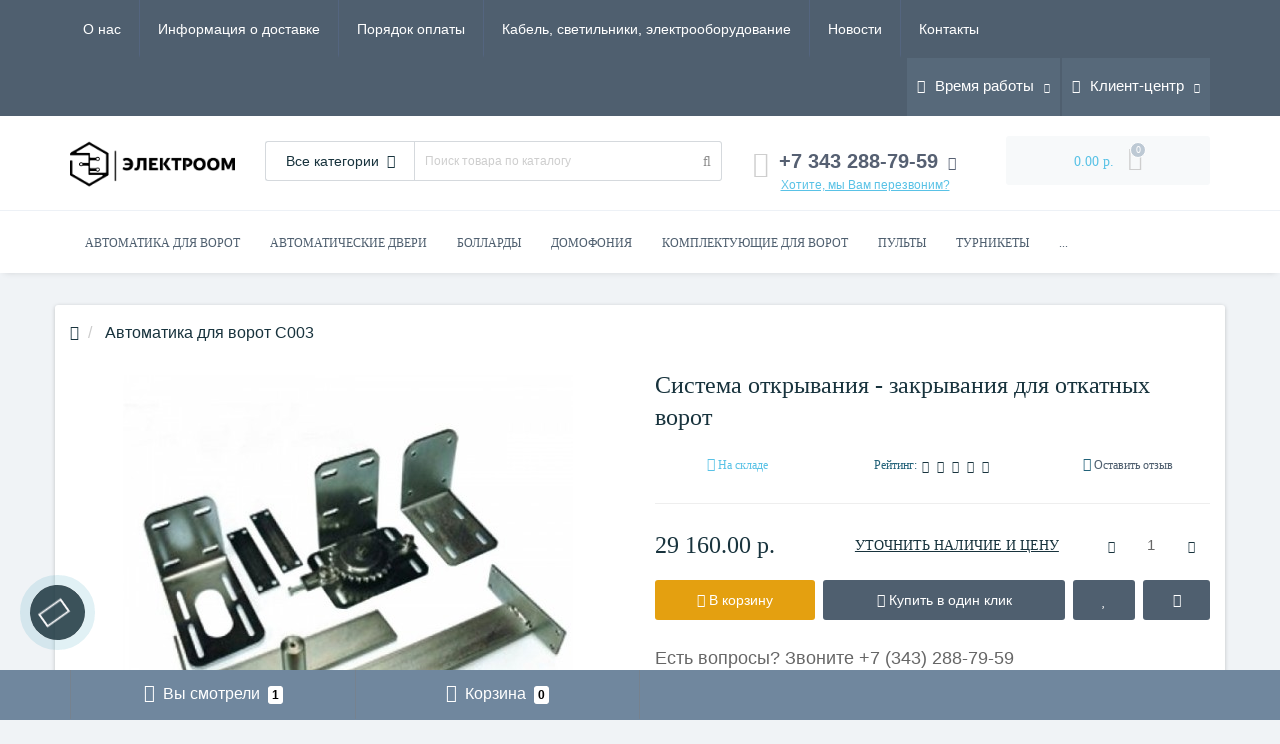

--- FILE ---
content_type: text/html; charset=utf-8
request_url: https://vorota.om-ek.ru/komplekty-dlya-promychlennyh-vorot/sistema-otkryvaniya-zakryvaniya-dlya-otkatnyh-vorot
body_size: 30943
content:
<!DOCTYPE html>
<!--[if IE]><![endif]-->
<!--[if IE 8 ]><html prefix="og: http://ogp.me/ns# fb: http://ogp.me/ns/fb# product: http://ogp.me/ns/product#" dir="ltr" lang="ru" class="ie8"><![endif]-->
<!--[if IE 9 ]><html prefix="og: http://ogp.me/ns# fb: http://ogp.me/ns/fb# product: http://ogp.me/ns/product#" dir="ltr" lang="ru" class="ie9"><![endif]-->
<!--[if (gt IE 9)|!(IE)]><!-->
<html prefix="og: http://ogp.me/ns# fb: http://ogp.me/ns/fb# product: http://ogp.me/ns/product#" dir="ltr" lang="ru">
<!--<![endif]-->
<head>
<meta http-equiv="Content-Type" content="text/html; charset=UTF-8"/>
<meta name="viewport" content="width=device-width, initial-scale=1.0, minimum-scale=1.0, user-scalable=0" />
<meta http-equiv="X-UA-Compatible" content="IE=edge">
<title>Купить Система открывания - закрывания для откатных ворот по низкой цене в Екатеринбурге в интернет-магазине Электро ОМ</title>
<meta name="yandex-verification" content="50366824">
<base href="https://vorota.om-ek.ru/" />

						
<meta name="description" content="Стоимость Система открывания - закрывания для откатных ворот от CAME, низкие цены каждый день, удобная доставка и сервис, в интернет магазине Электро ОМ" />
<meta name="keywords" content= "CAME, строительство, ремонт, сделай сам, низкие цены, купить, интернет-магазин, каталог, заказать онлайн" />
<meta property="og:title" content="Купить Система открывания - закрывания для откатных ворот по низкой цене в Екатеринбурге в интернет-магазине Электро ОМ" />
<meta property="og:type" content="website" />
<meta property="og:url" content="https://vorota.om-ek.ru/komplekty-dlya-promychlennyh-vorot/sistema-otkryvaniya-zakryvaniya-dlya-otkatnyh-vorot" /><meta property="og:image" content="https://vorota.om-ek.ru/image/cache/catalog/product/8/rg-ru-image-cache-data-001C003-600x600-450x450.jpg" />
<meta property="og:site_name" content="ЭлектроОМ - автоматика CAME" />

<link href="min/cache/ec32401de53f66b0944b6110c9ab1961.css" type="text/css" rel="stylesheet" media="screen" />

	<script src="min/cache/274818453fceefe950f982252a2139a8.js"></script>


<link href="https://vorota.om-ek.ru/sistema-otkryvaniya-zakryvaniya-dlya-otkatnyh-vorot" rel="canonical" />
<link href="https://vorota.om-ek.ru/image/catalog/photo/favicon.png" rel="icon" />
<!--microdatapro 7.0 open graph start -->
<meta property="og:locale" content="ru-ru">
<meta property="og:rich_attachment" content="true">
<meta property="og:site_name" content="ЭлектроОМ - автоматика CAME">
<meta property="og:type" content="product" />
<meta property="og:title" content="Система открывания - закрывания для откатных ворот" />
<meta property="og:description" content="Стоимость Система открывания - закрывания для откатных ворот от CAME, низкие цены каждый день, удобная доставка и сервис, в интернет магазине Электро ОМ" />
<meta property="og:image" content="https://vorota.om-ek.ru/image/cache/catalog/product/8/rg-ru-image-cache-data-001C003-600x600-1200x630.jpg" />
<meta property="og:image:secure_url" content="https://vorota.om-ek.ru/image/cache/catalog/product/8/rg-ru-image-cache-data-001C003-600x600-1200x630.jpg" />
<meta property="og:image:width" content="1200">
<meta property="og:image:height" content="630">
<meta property="og:image" content="https://vorota.om-ek.ru/image/cache/catalog/product/8/rg-ru-image-cache-data-001C003-600x600-720x720.jpg" />
<meta property="og:image:secure_url" content="https://vorota.om-ek.ru/image/cache/catalog/product/8/rg-ru-image-cache-data-001C003-600x600-720x720.jpg" />
<meta property="og:url" content="https://vorota.om-ek.ru/komplekty-dlya-promychlennyh-vorot/sistema-otkryvaniya-zakryvaniya-dlya-otkatnyh-vorot">
<meta property="business:contact_data:street_address" content="ул. Данилы Зверева, 31, 24" />
<meta property="business:contact_data:locality" content="Екатеринбург" />
<meta property="business:contact_data:postal_code" content="620137" />
<meta property="business:contact_data:country_name" content="Россия" />
<meta property="place:location:latitude" content="56.8700633" />
<meta property="place:location:longitude" content="60.6511533" />
<meta property="business:contact_data:email" content="info@om-ek.ru"/>
<meta property="business:contact_data:phone_number" content="+7 (343) 288-79-59"/>
<meta property="product:product_link" content="https://vorota.om-ek.ru/komplekty-dlya-promychlennyh-vorot/sistema-otkryvaniya-zakryvaniya-dlya-otkatnyh-vorot">
<meta property="product:brand" content="CAME">
<meta property="product:category" content="">
<meta property="product:availability" content="instock">
<meta property="product:condition" content="new">
<meta property="product:target_gender" content="">
<meta property="product:price:amount" content="29160">
<meta property="product:price:currency" content="RUB">
<!--microdatapro 7.0 open graph end -->

                            
</head>
<body class="product-product-378">
	<div id="menu-mobile" class="m-panel-box">
	  <div class="menu-mobile-header">Меню</div>
	  <div id="menu-mobile-box"></div>
	  <div class="close-m-search">
	    <a class="oct-button closempanel">×</a>
	  </div>
	</div>
	<div id="info-mobile" class="m-panel-box">
	  <div class="menu-mobile-header">Информация</div>
	  <div class="close-m-search">
	    <a class="oct-button closempanel">×</a>
	  </div>
	  <div id="info-mobile-box"></div>
	</div>
	<div class="oct-m-search m-panel-box" id="msrch">
	  <div class="menu-mobile-header">Поиск товаров</div>
	  <div id="oct-mobile-search-box">
	    <div id="oct-mobile-search"></div>
	  </div>
	  <div class="close-m-search">
	    <a class="oct-button closempanel">×</a>
	  </div>
	</div>
	<div id="oct-bluring-box">
	<div id="oct-bluring-box-item"></div>
	<nav id="top">
	  <div class="top-container">
	    <div class="container mobile-container">
	      <div class="row">
	        <div class="col-xs-3 top-mobile-item">
	          <a class="new-menu-toggle" id="menu-mobile-toggle">
	          <i class="fa fa-bars" aria-hidden="true"></i>
	          </a>
	        </div>
	        <div class="col-xs-3 top-mobile-item">
	          <a class="new-menu-toggle" id="info-mobile-toggle">
	          <i class="fa fa-info" aria-hidden="true"></i>
	          </a>
	        </div>
	        <div class="col-xs-3 top-mobile-item">
	          <a href="https://vorota.om-ek.ru/index.php?route=account/login" class="new-menu-toggle" id="user-mobile-toggle">
	          <i class="fa fa-id-badge" aria-hidden="true"></i>
	          </a>
	        </div>
	        <div class="col-xs-3 top-mobile-item">
	          <a class="new-menu-toggle" id="search-mobile-toggle">
	          <i class="fa fa-search" aria-hidden="true"></i>
	          </a>
	        </div>
	      </div>
	    </div>
	    <div class="container not-mobile-container">
	      <div class="row">
	        <div class="col-sm-12">
	          <div id="top-left-links" class="pull-left">
	            <ul class="list-inline top-left-info-links">
	              		              		              	<li class="apppli"><a href="https://vorota.om-ek.ru/about_us">О нас</a></li>
		              		              	<li class="apppli"><a href="https://vorota.om-ek.ru/delivery">Информация о доставке</a></li>
		              		              	<li class="apppli"><a href="https://vorota.om-ek.ru/payment">Порядок оплаты </a></li>
		              	              	              		              		              	<li class="apppli"><a href="https://om-ek.ru/">Кабель, светильники, электрооборудование </a></li>
		              	              	              	              	<li><a href="https://vorota.om-ek.ru/index.php?route=octemplates/blog_articles">Новости</a></li>
	              	              	              	<li><a href="https://vorota.om-ek.ru/index.php?route=information/contact">Контакты</a></li>
	              	            </ul>
	          </div>
	          <div id="top-right-links" class="pull-right">
	            	            <div class="language-currency">
	              
	              	            </div>
	            	            <ul class="list-inline">
	              	              <li class="dropdown">
	                <a href="#" class="dropdown-toggle" data-toggle="dropdown" aria-expanded="false" data-hover="dropdown"><i class="fa fa-clock-o" aria-hidden="true"></i> <span class="hidden-xs hidden-sm hidden-md">Время работы</span> <i class="fa fa-caret-down"></i></a>
	                <ul class="dropdown-menu">
	                  	                  	<li><span>ПН-ПТ: 08:00 - 17:00</span></li>
	                  	                  	<li><span>СБ- ВС: ВЫХОДНОЙ</span></li>
	                  	                </ul>
	              </li>
	              	              <li class="dropdown user-dropdown">
	                <a rel="nofollow" href="https://vorota.om-ek.ru/index.php?route=account/account" title="Личный кабинет" class="dropdown-toggle" data-toggle="dropdown" aria-expanded="false" data-hover="dropdown"><i class="fa fa-user" aria-hidden="true"></i> <span class="hidden-xs hidden-sm hidden-md">Клиент-центр</span> <i class="fa fa-caret-down"></i></a>
	                <ul class="dropdown-menu user-dropdown-menu">
	                  		                  <li><a rel="nofollow" href="https://vorota.om-ek.ru/index.php?route=account/register">Регистрация</a></li>
		                  <li><a onclick="get_oct_popup_login();">Авторизация</a></li>
	                  	                </ul>
	              </li>
	            </ul>
	          </div>
	        </div>
	      </div>
	    </div>
	  </div>
	</nav>
	<header>
	  <div class="container">
	    <div class="row middle-header">
	      <div class="col-md-2 col-sm-6 ts-logo-box">
	        <div id="logo">
	          		          		          	<a href="https://vorota.om-ek.ru/"><img src="https://vorota.om-ek.ru/image/catalog/pryamougolnyj-chyornyj.png" alt="ЭлектроОМ - автоматика CAME" class="img-responsive" /></a>
		          	          	        </div>
	      </div>
	      <div class="col-sm-5 ts-search-box"><div id="search" class="input-group">
		<div class="input-group-btn dropdown">
		<button type="button" class="cats-button hidden-xs btn btn-default btn-lg dropdown-toggle" data-toggle="dropdown" aria-expanded="false" data-hover="dropdown">
			<span class="category-name">Все категории</span><i class="fa fa-caret-down" aria-hidden="true"></i>
		</button>
		<ul class="dropdown-menu">
			<li><a href="#" onclick="return false;" id="0">Все категории</a></li>
						<li><a href="#" onclick="return false;" id="81">Автоматика для ворот</a></li>
						<li><a href="#" onclick="return false;" id="86">Автоматические двери</a></li>
						<li><a href="#" onclick="return false;" id="92">Болларды</a></li>
						<li><a href="#" onclick="return false;" id="99">Домофония</a></li>
						<li><a href="#" onclick="return false;" id="112">Комплектующие для ворот</a></li>
						<li><a href="#" onclick="return false;" id="135">Пульты</a></li>
						<li><a href="#" onclick="return false;" id="122">Турникеты</a></li>
						<li><a href="#" onclick="return false;" id="130">Устройства безопасности</a></li>
					</ul>
		<input class="selected_oct_cat" type="hidden" name="category_id" value="0">
	</div>
	  <input type="text" name="search" value="" placeholder="Поиск товара по каталогу" class="input-lg oct_live_search" />
  <span class="input-group-btn">
    <button type="button"  id="oct-search-button" class="btn btn-default btn-lg btn-search"><i class="fa fa-search"></i></button>
  </span>
  <div id="tech_livesearch_close" onclick="clearLiveSearch();"><i class="fa fa-times"></i></div>
  <div id="tech_livesearch"></div>
</div>


<script>
function clearLiveSearch() {
	$('#tech_livesearch_close').removeClass('visible');
	$('#tech_livesearch').removeClass('expanded');
	$('#tech_livesearch').html('');
	$('.oct_live_search').val('');
}

var octsearch = {
	'search': function(key) {
		$.ajax({
			url: 'index.php?route=product/search/ajax',
			type: 'post',
			data: 'keyword=' + key + '&filter_category_id=' + $('#search input[name=category_id]').val(),
			dataType: 'html',
			cache: false,
			success: function(data) {
				if(data.length > 20) {
					$('#tech_livesearch_close').addClass('visible');
					$('#tech_livesearch').html(data).addClass('expanded');
				}
			}
		});
	}
}

$(function() {
	
	$("#oct-search-button").on("click", function () {
		$("#search .dropdown-menu").css('display', 'none');
		srchurl = $("base").attr("href") + "index.php?route=product/search";
		var a = $("#search input[name='search']").val();
		if (a.length <= 0) return !1;
		a && (srchurl += "&search=" + encodeURIComponent(a));
		var b = $("input[name='category_id']").prop("value");
		b > 0 && (srchurl += "&sub_category=true&category_id=" + encodeURIComponent(b)), location = srchurl;
		
	});

	$("#search input[name='search']").on("keydown", function (a) {
		if (13 == a.keyCode) {
			var b = $("input[name='search']").val();
			if (b.length <= 0) return !1;
			$("#oct-search-button").trigger("click");
		}
	});
	
	$("#search a").on('click', function () {
		$(".cats-button").html('<span class="category-name">' + $(this).html() + ' </span><i class="fa fa-caret-down" aria-hidden="true"></i>');
		$(".selected_oct_cat").val($(this).attr("id"));
	});
	
	$('#search .dropdown').on('click', function () {
		$(this).toggleClass('open-dropdown');
	});

	$("#search .dropdown").mouseleave(function () {
		$(this).removeClass('open-dropdown');
	});

			
	var timer, delay = 400;
		
	$('#search .oct_live_search').keyup(function() {
		
	    var _this = $(this);

	    clearTimeout(timer);

	    timer = setTimeout(function() {
		    
	        var value = $('#search input[name=\'search\']').val();

			if (value.length > 3) {
				var key = encodeURIComponent(value);
				octsearch.search(key);
			}
	    }, delay );
	});
	});
</script>

</div>
	      <div class="col-sm-2 phones-top-box">
	        		        <div class="dropdown phones-dropdown">
		          		          	<a href="#" class="dropdown-toggle" data-toggle="dropdown" aria-expanded="false" data-hover="dropdown"><i class="fa fa-phone"></i> <span>+7 343 288-79-59</span> <i class="fa fa-caret-down"></i></a>
			          			          	<a class="field-tip show-phones" onclick="get_oct_popup_call_phone();">Хотите, мы Вам перезвоним?</a>
			          			          <ul class="dropdown-menu">
			            			              <li><i class="fa fa-volume-control-phone" aria-hidden="true"></i><a href="#" class="phoneclick" onclick="window.location.href='tel:+73432887959';return false;">+7 343 288-79-59</a></li>
			            			            <li><hr></li>
			            					  	<li class="ts-socials">
					  							  								  							  								  							  								  							  								  							  								  				<span class="phones-dropdown-socials">
					  					<span class="phones-dropdown-socials-icon email"><i class="fa fa-email" aria-hidden="true"></i></span>
					  					<a target="_blank" href="mailto:info@om-ek.ru">info@om-ek.ru</a>
					  				</span>
					  								  							  	</li>
					  				          </ul>
		          		        </div>
	        	      </div>
	      <div class="col-sm-3 buttons-top-box">
	        	<div id="cart">
	  <a onclick="get_oct_popup_cart();"><span id="cart-total"><span class="cart-total-price">0.00 р.</span> <i class="fa fa-shopping-cart"><span class="count-quantity">0</span></i></span></a>
	</div>
	      </div>
	      <div class="col-sm-6 mobile-icons-box">
	        <a href="https://vorota.om-ek.ru/index.php?route=account/wishlist" id="m-wishlist"><i class="fa fa-heart" aria-hidden="true"></i></a>
	        <a href="https://vorota.om-ek.ru/index.php?route=product/compare" id="m-compare"><i class="fa fa-sliders" aria-hidden="true"></i></a>
	        <a onclick="javascript:get_oct_popup_cart(); return false;" href="#" id="m-cart"><i class="fa fa-shopping-cart"></i></a>
	      </div>
	    </div>
	  </div>
	</header>
					<div class="menu-row">
		  <div class="container">
		    <div class="row">
		      <div id="oct-menu-box" class="col-sm-12">
		        <nav id="menu" class="navbar">
		          <div class="navbar-header"><span id="category" class="visible-xs">Категории</span>
		            <button type="button" class="btn btn-navbar navbar-toggle" data-toggle="collapse" data-target=".navbar-ex1-collapse"><i class="fa fa-bars"></i></button>
		          </div>
		          <div class="collapse navbar-collapse navbar-ex1-collapse">
		            <ul class="nav navbar-nav flex menu">
		              			              <li class="dropdown oct-mm-simplecat">
			                <a href="https://vorota.om-ek.ru/avtomatika-dlja-vorot" class="dropdown-toggle" data-toggle="dropdown">Автоматика для ворот</a><a class="parent-title-toggle dropdown-toggle dropdown-img megamenu-toggle-a" data-toggle="dropdown"></a>			                <div class="dropdown-menu">
			                  <div class="dropdown-inner">
			                    <ul class="list-unstyled">
			                      			                      			                      <li class="second-level-li has-child">
			                        <a href="https://vorota.om-ek.ru/index.php?route=product/category&amp;path=81_82">Автоматика для откатных ворот</a> 			                      </li>
			                      			                      			                      			                      <li class="second-level-li has-child">
			                        <a href="https://vorota.om-ek.ru/index.php?route=product/category&amp;path=81_85">Автоматика для подъемно-поворотных ворот</a> 			                      </li>
			                      			                      			                      			                      <li class="second-level-li has-child">
			                        <a href="https://vorota.om-ek.ru/index.php?route=product/category&amp;path=81_83">Автоматика для распашных ворот</a> 			                      </li>
			                      			                      			                      			                      <li class="second-level-li has-child">
			                        <a href="https://vorota.om-ek.ru/index.php?route=product/category&amp;path=81_84">Автоматика для секционных ворот</a> 			                      </li>
			                      			                      			                      <li class="second-level-li has-child"><a href="https://vorota.om-ek.ru/avtomatika-dlja-vorot" class="see-all">Показать все</a></li>
			                    </ul>
			                  </div>
			                </div>
			              </li>
		              			              <li class="dropdown oct-mm-simplecat">
			                <a href="https://vorota.om-ek.ru/avtomaticheskie-dveri" class="dropdown-toggle" data-toggle="dropdown">Автоматические двери</a><a class="parent-title-toggle dropdown-toggle dropdown-img megamenu-toggle-a" data-toggle="dropdown"></a>			                <div class="dropdown-menu">
			                  <div class="dropdown-inner">
			                    <ul class="list-unstyled">
			                      			                      			                      <li class="second-level-li has-child">
			                        <a href="https://vorota.om-ek.ru/index.php?route=product/category&amp;path=86_89">Автоматика для раздвижных дверей</a> 			                      </li>
			                      			                      			                      			                      <li class="second-level-li has-child">
			                        <a href="https://vorota.om-ek.ru/index.php?route=product/category&amp;path=86_90">Автоматика для распашных дверей</a> 			                      </li>
			                      			                      			                      			                      <li class="second-level-li has-child">
			                        <a href="https://vorota.om-ek.ru/index.php?route=product/category&amp;path=86_88">Аксессуары для автоматических дверей</a> 			                      </li>
			                      			                      			                      			                      <li class="second-level-li has-child">
			                        <a href="https://vorota.om-ek.ru/index.php?route=product/category&amp;path=86_91">Профили для автоматики</a> 			                      </li>
			                      			                      			                      			                      <li class="second-level-li has-child">
			                        <a href="https://vorota.om-ek.ru/index.php?route=product/category&amp;path=86_87">Профили для створок</a> 			                      </li>
			                      			                      			                      <li class="second-level-li has-child"><a href="https://vorota.om-ek.ru/avtomaticheskie-dveri" class="see-all">Показать все</a></li>
			                    </ul>
			                  </div>
			                </div>
			              </li>
		              			              <li class="dropdown oct-mm-simplecat">
			                <a href="https://vorota.om-ek.ru/bollardy" class="dropdown-toggle" data-toggle="dropdown">Болларды</a><a class="parent-title-toggle dropdown-toggle dropdown-img megamenu-toggle-a" data-toggle="dropdown"></a>			                <div class="dropdown-menu">
			                  <div class="dropdown-inner">
			                    <ul class="list-unstyled">
			                      			                      			                      <li class="second-level-li has-child">
			                        <a href="https://vorota.om-ek.ru/index.php?route=product/category&amp;path=92_97">TBD Серия Traffic Regulation, автоматические</a> 			                      </li>
			                      			                      			                      			                      <li class="second-level-li has-child">
			                        <a href="https://vorota.om-ek.ru/index.php?route=product/category&amp;path=92_98">TBD Серия Traffic Regulation, стационарные и съемные</a> 			                      </li>
			                      			                      			                      <li class="second-level-li has-child"><a href="https://vorota.om-ek.ru/bollardy" class="see-all">Показать все</a></li>
			                    </ul>
			                  </div>
			                </div>
			              </li>
		              			              <li class="dropdown oct-mm-simplecat">
			                <a href="https://vorota.om-ek.ru/domofonija-i" class="dropdown-toggle" data-toggle="dropdown">Домофония</a><a class="parent-title-toggle dropdown-toggle dropdown-img megamenu-toggle-a" data-toggle="dropdown"></a>			                <div class="dropdown-menu">
			                  <div class="dropdown-inner">
			                    <ul class="list-unstyled">
			                      			                      			                      <li class="second-level-li has-child">
			                        <a href="https://vorota.om-ek.ru/index.php?route=product/category&amp;path=99_100">Абонентские устройства</a> 			                      </li>
			                      			                      			                      			                      <li class="second-level-li has-child">
			                        <a href="https://vorota.om-ek.ru/index.php?route=product/category&amp;path=99_101">Вызывные панели</a> 			                      </li>
			                      			                      			                      			                      <li class="second-level-li has-child">
			                        <a href="https://vorota.om-ek.ru/index.php?route=product/category&amp;path=99_102">Пульт консьержа</a> 			                      </li>
			                      			                      			                      			                      <li class="second-level-li has-child">
			                        <a href="https://vorota.om-ek.ru/index.php?route=product/category&amp;path=99_103">Системное оборудование</a> 			                      </li>
			                      			                      			                      <li class="second-level-li has-child"><a href="https://vorota.om-ek.ru/domofonija-i" class="see-all">Показать все</a></li>
			                    </ul>
			                  </div>
			                </div>
			              </li>
		              			              <li class="dropdown oct-mm-simplecat">
			                <a href="https://vorota.om-ek.ru/komplektujuschie-dlja-vorot" class="dropdown-toggle" data-toggle="dropdown">Комплектующие для ворот</a><a class="parent-title-toggle dropdown-toggle dropdown-img megamenu-toggle-a" data-toggle="dropdown"></a>			                <div class="dropdown-menu">
			                  <div class="dropdown-inner">
			                    <ul class="list-unstyled">
			                      			                      			                      <li class="second-level-li has-child">
			                        <a href="https://vorota.om-ek.ru/index.php?route=product/category&amp;path=112_113">Комплектующие для откатных ворот</a> 			                      </li>
			                      			                      			                      			                      <li class="second-level-li has-child">
			                        <a href="https://vorota.om-ek.ru/index.php?route=product/category&amp;path=112_114">Комплектующие для подвесных ворот</a> 			                      </li>
			                      			                      			                      			                      <li class="second-level-li has-child">
			                        <a href="https://vorota.om-ek.ru/index.php?route=product/category&amp;path=112_116">Комплектующие для распашных ворот</a> 			                      </li>
			                      			                      			                      			                      <li class="second-level-li has-child">
			                        <a href="https://vorota.om-ek.ru/index.php?route=product/category&amp;path=112_115">Комплектующие универсальные</a> 			                      </li>
			                      			                      			                      <li class="second-level-li has-child"><a href="https://vorota.om-ek.ru/komplektujuschie-dlja-vorot" class="see-all">Показать все</a></li>
			                    </ul>
			                  </div>
			                </div>
			              </li>
		              			              <li class="dropdown oct-mm-simplecat">
			                <a href="https://vorota.om-ek.ru/ustrojstva-upravlenija-i-nastrojki" class="dropdown-toggle" data-toggle="dropdown">Пульты</a><a class="parent-title-toggle dropdown-toggle dropdown-img megamenu-toggle-a" data-toggle="dropdown"></a>			                <div class="dropdown-menu">
			                  <div class="dropdown-inner">
			                    <ul class="list-unstyled">
			                      			                      			                      <li class="second-level-li has-child">
			                        <a href="https://vorota.om-ek.ru/index.php?route=product/category&amp;path=135_138">CAME Connect</a> 			                      </li>
			                      			                      			                      			                      <li class="second-level-li has-child">
			                        <a href="https://vorota.om-ek.ru/index.php?route=product/category&amp;path=135_137">Проводное управление</a> 			                      </li>
			                      			                      			                      			                      <li class="second-level-li has-child">
			                        <a href="https://vorota.om-ek.ru/index.php?route=product/category&amp;path=135_136">Радиоуправление</a> 			                      </li>
			                      			                      			                      <li class="second-level-li has-child"><a href="https://vorota.om-ek.ru/ustrojstva-upravlenija-i-nastrojki" class="see-all">Показать все</a></li>
			                    </ul>
			                  </div>
			                </div>
			              </li>
		              			              <li class="dropdown oct-mm-simplecat">
			                <a href="https://vorota.om-ek.ru/turnikety" class="dropdown-toggle" data-toggle="dropdown">Турникеты</a><a class="parent-title-toggle dropdown-toggle dropdown-img megamenu-toggle-a" data-toggle="dropdown"></a>			                <div class="dropdown-menu">
			                  <div class="dropdown-inner">
			                    <ul class="list-unstyled">
			                      			                      			                      <li class="second-level-li has-child">
			                        <a href="https://vorota.om-ek.ru/index.php?route=product/category&amp;path=122_123">Автоматические калитки</a> 			                      </li>
			                      			                      			                      			                      <li class="second-level-li has-child">
			                        <a href="https://vorota.om-ek.ru/index.php?route=product/category&amp;path=122_129">Мобильные временные проходные</a> 			                      </li>
			                      			                      			                      			                      <li class="second-level-li has-child">
			                        <a href="https://vorota.om-ek.ru/index.php?route=product/category&amp;path=122_124">Ограждения</a> 			                      </li>
			                      			                      			                      			                      <li class="second-level-li has-child">
			                        <a href="https://vorota.om-ek.ru/index.php?route=product/category&amp;path=122_125">Полноростовые турникеты</a> 			                      </li>
			                      			                      			                      			                      <li class="second-level-li has-child">
			                        <a href="https://vorota.om-ek.ru/index.php?route=product/category&amp;path=122_128">Скоростные турникеты</a> 			                      </li>
			                      			                      			                      			                      <li class="second-level-li has-child">
			                        <a href="https://vorota.om-ek.ru/index.php?route=product/category&amp;path=122_127">Тумбовые турникеты</a> 			                      </li>
			                      			                      			                      			                      <li class="second-level-li has-child">
			                        <a href="https://vorota.om-ek.ru/index.php?route=product/category&amp;path=122_126">Турникеты-триподы</a> 			                      </li>
			                      			                      			                      <li class="second-level-li has-child"><a href="https://vorota.om-ek.ru/turnikety" class="see-all">Показать все</a></li>
			                    </ul>
			                  </div>
			                </div>
			              </li>
		              			              <li class="dropdown oct-mm-simplecat">
			                <a href="https://vorota.om-ek.ru/ustrojstva-bezopasnosti" class="dropdown-toggle" data-toggle="dropdown">Устройства безопасности</a><a class="parent-title-toggle dropdown-toggle dropdown-img megamenu-toggle-a" data-toggle="dropdown"></a>			                <div class="dropdown-menu">
			                  <div class="dropdown-inner">
			                    <ul class="list-unstyled">
			                      			                      			                      <li class="second-level-li has-child">
			                        <a href="https://vorota.om-ek.ru/index.php?route=product/category&amp;path=130_132">Светофоры</a> 			                      </li>
			                      			                      			                      			                      <li class="second-level-li has-child">
			                        <a href="https://vorota.om-ek.ru/index.php?route=product/category&amp;path=130_131">Сигнальные лампы</a> 			                      </li>
			                      			                      			                      			                      <li class="second-level-li has-child">
			                        <a href="https://vorota.om-ek.ru/index.php?route=product/category&amp;path=130_133">Фотоэлементы</a> 			                      </li>
			                      			                      			                      			                      <li class="second-level-li has-child">
			                        <a href="https://vorota.om-ek.ru/index.php?route=product/category&amp;path=130_134">Чувствительные профили</a> 			                      </li>
			                      			                      			                      <li class="second-level-li has-child"><a href="https://vorota.om-ek.ru/ustrojstva-bezopasnosti" class="see-all">Показать все</a></li>
			                    </ul>
			                  </div>
			                </div>
			              </li>
		              		            </ul>
		          </div>
		        </nav>
		      </div>
		    </div>
		  </div>
		</div>
			<div class="container">
	<div class="row">
    <div class="col-sm-12  content-row product-content-row">
    <div class="breadcrumb-box">
      	 <ul class="breadcrumb" itemscope itemtype="https://schema.org/BreadcrumbList">
		    			    				  <li>
					<a href="https://vorota.om-ek.ru/" title="Главная">
					  <i class="fa fa-home"></i>					</a>
				  </li>
		        						    		        	<li itemprop="itemListElement" itemscope itemtype="https://schema.org/ListItem">
		        	<span itemscope itemtype="https://schema.org/Thing" itemprop="item" itemid="https://vorota.om-ek.ru/komplekty-dlya-promychlennyh-vorot/sistema-otkryvaniya-zakryvaniya-dlya-otkatnyh-vorot">
					  <span itemprop="name">Автоматика для ворот C003</span>
					</span>
					<meta itemprop="position" content="1" />
		        	</li>
		        				  </ul>
    </div>
    <div class="row">
                              <div id="content" class="col-sm-12" itemscope itemtype="https://schema.org/Product">
        <span class="micro-name" itemprop="name">Система открывания - закрывания для откатных ворот</span>        <div class="row">
                                        <div class="col-sm-6 left-info">
                        <ul>
              
                                          <li class="image thumbnails-one thumbnail">
                <a href="https://vorota.om-ek.ru/image/cache/catalog/product/8/rg-ru-image-cache-data-001C003-600x600-720x720.jpg" title="Система открывания - закрывания для откатных ворот" onclick="funcyFirst(); return false;" class='cloud-zoom' id='zoom1' data-index="0">
                <img itemprop="image" src="https://vorota.om-ek.ru/image/cache/catalog/product/8/rg-ru-image-cache-data-001C003-600x600-450x450.jpg" title="Система открывания - закрывания для откатных ворот" class="img-responsive" alt="Система открывания - закрывания для откатных ворот" />
                </a>
              </li>
                          </ul>
			            <script>
                $(function() {
                    $("#image-additional .all-carousel").owlCarousel({
        				items: 5,
        				itemsDesktop : [1921,4],
        				itemsDesktop : [1199,4],
        				itemsDesktopSmall : [979,4],
        				itemsTablet : [768,4],
        				itemsMobile : [479,4],
        				autoPlay: false,
        				navigation: true,
        				slideMargin: 10,
        				navigationText: ['<i class="fa fa-angle-left fa-5x" aria-hidden="true"></i>', '<i class="fa fa-angle-right fa-5x" aria-hidden="true"></i>'],
        				stopOnHover:true,
        				smartSpeed: 800,
        				loop: true,
        				pagination: false
        			});
                })
            </script>
                      </div>
                                                  <div id="product-info-right" class="col-sm-6">
            				<h1 class="product-header">Система открывания - закрывания для откатных ворот</h1>
			            <div class="row after-header-row">
              <div class="col-sm-4 col-xs-12">
                <div class="after-header-item blue">
                  <span><i class="fa fa-check-circle" aria-hidden="true"></i></span> <span>На складе</span>
                </div>
              </div>
              <div class="col-sm-4 col-xs-12 product-rating-box">
                <div class="after-header-item">
                  <span>Рейтинг:</span>
                                    <span class="rating" >
                                                                                <span class="fa fa-stack"><i class="fa fa-star-o fa-stack-1x"></i></span>
                                                                                <span class="fa fa-stack"><i class="fa fa-star-o fa-stack-1x"></i></span>
                                                                                <span class="fa fa-stack"><i class="fa fa-star-o fa-stack-1x"></i></span>
                                                                                <span class="fa fa-stack"><i class="fa fa-star-o fa-stack-1x"></i></span>
                                                                                <span class="fa fa-stack"><i class="fa fa-star-o fa-stack-1x"></i></span>
                                                          </span>
                </div>
              </div>
              <div class="col-sm-4 col-xs-12">
                <div class="after-header-item">
                  <span class="blue"><i class="fa fa-pencil-square" aria-hidden="true"></i></span> <span><a href="javascript:;" onclick="$('a[href=\'#tab-review\']').trigger('click'); $('html, body').animate({scrollTop: $('.h2.scrolled').offset().top-80}, 800);return false;">Оставить отзыв</a></span>
                </div>
              </div>
            </div>
            <div id="product">

                            
                            <div class="row">
                <div class="col-sm-12">
                  <hr class="product-hr">
                </div>
              </div>
                                          <div class="row">

                <div class="col-md-4 col-sm-12 price-col" itemprop="offers" itemscope itemtype="https://schema.org/Offer">
                                                      <span itemprop="availability" class="micro-availability" content="https://schema.org/InStock">На складе
</span>
                  <meta itemprop="priceCurrency" content="RUB" />
                  <meta itemprop="priceValidUntil" content="2026-02-07" />
				  <link itemprop="url" content="https://vorota.om-ek.ru/sistema-otkryvaniya-zakryvaniya-dlya-otkatnyh-vorot" href="https://vorota.om-ek.ru/sistema-otkryvaniya-zakryvaniya-dlya-otkatnyh-vorot" property="" />
                  <span class="micro-price" itemprop="price" content="29160.00">29160.00</span>
                                    <div class="product-price">
                                                        <div id="main-product-price" class="oct-price-normal h2">29 160.00 р.</div>
                                    </div>
                                                                      </div>
                                <div class="col-lg-5 col-md-4 col-sm-6">
                  <div class="found-cheaper">
                    	              	
	  <a href="javascript:void(0);" onclick="get_oct_popup_found_cheaper('378');">УТОЧНИТЬ НАЛИЧИЕ И ЦЕНУ</a>
	  
                  </div>
                </div>
                                <div class="col-lg-3 col-md-4 col-sm-6">
                                    <div class="number">
                    <input name="product_id" value="378" style="display: none;" type="hidden">
                    <div class="frame-change-count">
                      <div class="btn-minus">
                        <button type="button" id="superminus" onclick="$(this).parent().next().val(~~$(this).parent().next().val()-1); oct_update_product_quantity('378');">
                        <span class="icon-minus"><i class="fa fa-minus"></i></span>
                        </button>
                      </div>
                      <input type="text" name="quantity" value="1" size="8" class="plus-minus" id="input-quantity" onchange="oct_update_prices_opt(); return validate(this);" >
                      <div class="btn-plus">
                        <button type="button" id="superplus" onclick="$(this).parent().prev().val(~~$(this).parent().prev().val()+1); oct_update_product_quantity('378');">
                        <span class="icon-plus"><i class="fa fa-plus"></i></span>
                        </button>
                      </div>
                    </div>
                  </div>
                                  </div>
              </div>
                                          <div class="row product-buttons-row">
                <div class="col-sm-12">
                  <div class="product-buttons-box">
                                        <a href="javascript:void(0);" data-toggle="tooltip" id="button-cart" title="В корзину" data-loading-text="Загрузка..." class="oct-button"><i class="fa fa-shopping-basket" aria-hidden="true"></i> <span class="hidden-sm">В корзину</span></a>
                                                            <a href="javascript:void(0);" data-toggle="tooltip" class="oct-button button-one-click" title="Купить в один клик" onclick="get_oct_popup_purchase('378');"><i class="fa fa-hand-pointer-o" aria-hidden="true"></i> <span class="hidden-sm">Купить в один клик</span></a>
                                        <a href="javascript:void(0);" data-toggle="tooltip" class="oct-button button-wishlist" title="В закладки" onclick="get_oct_popup_add_to_wishlist('378');"><i class="fa fa-heart"></i></a>
                    <a href="javascript:void(0);" data-toggle="tooltip" class="oct-button button-compare" title="В сравнение" onclick="get_oct_popup_add_to_compare('378');"><i class="fa fa-sliders" aria-hidden="true"></i></a>
                  </div>
                </div>
              </div>

                            <br>
<p style="font-weight: normal; font-size: 18px;">Есть вопросы? Звоните +7 (343) 288-79-59</p>
<br><p style="color: #3D839C; font-weight: normal; font-size: 18px;">Отправить заявку на почту: </p><p><a href="mailto:info@om-ek.ru" style="color: #3D839C; font-weight: normal; font-size: 18px;">info@om-ek.ru</a></p>                            <div class="row">
                <div class="col-sm-12">
                  <hr class="product-hr">
                </div>
              </div>
              <ul class="list-unstyled product-info-ul">
                                <li class="product-info-li"><span>Производитель:</span> <a href="https://vorota.om-ek.ru/came"><span itemprop="brand">CAME</span></a></li>
                                <li class="product-info-li main-product-model"><span>Код товара:</span> <strong id="main-product-model" style="font-weight: normal;" itemprop="model">378-04</strong></li>
                                <li class="product-info-li main-product-sku"><span>Артикул:</span> <strong id="main-product-sku" style="font-weight: normal;"  itemprop="sku">001C003</strong></li>
                              </ul>
                            								<hr>
				<div class="oct-attr-product-box">
					<div class="oct-attr-product-header">
						<span class="oct-attr-product-header-text">Основные характеристики</span>
						<a class="oct-attr-product-header-link" href="javascript:;" onclick="$('a[href=\'#tab-description\']').trigger('click'); $('html, body').animate({scrollTop: $('.oct-specification').offset().top-80}, 800);return false;">Все характеристики</a>
					</div>
															<div class="oct-attr-product-item">
						<span>Тип:</span>
						<span>Аксессуары для приводов секционных промышленных ворот</span>
					</div>
														</div>
				            </div>
          </div>
        </div>
        <div class="row product-tabs-row">
          <div class="col-sm-12">
            <ul class="nav nav-tabs">
              <li class="active"><a href="#tab-description" data-toggle="tab">Описание</a></li>
                            <li><a href="javascript:;" onclick="$('a[href=\'#tab-description\']').trigger('click'); $('html, body').animate({scrollTop: $('.oct-specification').offset().top-80}, 800);return false;">Характеристики</a></li>
                                          <li><a href="#tab-review" data-toggle="tab">Отзывы (0)</a></li>
                                                      </ul>
            <div class="tab-content">
              <div class="tab-pane active" id="tab-description">
                                <div itemprop="description">                  СИСТЕМА ОТКРЫВАНИЯ - ЗАКРЫВАНИЯ ДЛЯ ОТКАТНЫХ ВОРОТ<br>
			<div class="oct-specification">
                  <div class="table">
                                        <div class="row">
                      <div class="col-sm-12">
                        <div class="head-td"><strong>   </strong></div>
                      </div>
                    </div>
                                        <div  class="row attr-content">
                      <div class="col-xs-5">
                        <div class="attr-td oct-attr-name"><span>Тип</span></div>
                      </div>
                      <div class="col-xs-7">
                        <div class="attr-td">Аксессуары для приводов секционных промышленных ворот</div>
                      </div>
                    </div>
                                                          </div>
                </div>
                                  </div>
                              </div>
                            <div class="tab-pane" id="tab-specification">
                
              </div>
                                          <div class="tab-pane" id="tab-review">
                <form class="form-horizontal" id="form-review">
                  <div id="review">  <p>Нет отзывов об этом товаре.</p>
</div>
                  <div class="h2 scrolled">Написать отзыв</div>
                                    <div class="form-group required">
                    <div class="col-sm-12">
                      <label class="control-label" for="input-name">Ваше имя:</label>
                      <input type="text" name="name" value="" id="input-name" class="form-control" />
                    </div>
                  </div>
                                    <div class="col-sm-6">
                    <div class="form-group positive-text-box">
                      <label class="control-label" for="input-positive_text">Достоинства:</label>
                      <textarea name="positive_text" rows="4" id="input-positive_text" class="form-control"></textarea>
                    </div>
                  </div>
                  <div class="col-sm-6">
                    <div class="form-group  negative-text-box">
                      <label class="control-label" for="input-negative_text">Недостатки:</label>
                      <textarea name="negative_text" rows="4" id="input-negative_text" class="form-control"></textarea>
                    </div>
                  </div>
                  <input type="hidden" name="where_bought" value="1" />
                                    <div class="form-group required">
                    <div class="col-sm-12">
                      <label class="control-label" for="input-review">Ваш отзыв</label>
                      <textarea name="text" rows="5" id="input-review" class="form-control"></textarea>
                      <div class="help-block"><span class="text-danger">Внимание:</span> HTML не поддерживается! Используйте обычный текст!</div>
                    </div>
                  </div>
                  <div class="form-group required">
                    <label class="col-sm-1">Рейтинг</label>
                    <div class="col-sm-11">
                      <select id="ratingme" name="rating">
                        <option value="1">1</option>
                        <option value="2">2</option>
                        <option value="3">3</option>
                        <option value="4">4</option>
                        <option value="5">5</option>
                      </select>
                      <script>
                        $(function() {
                          $('#ratingme').barrating({
                            theme: 'fontawesome-stars'
                          });
                        });
                      </script>
                    </div>
                    <div class="clearfix"></div>
                  </div>
                  <script src="//www.google.com/recaptcha/api.js?hl=ru-ru"></script>
<fieldset>
  <div class="form-group required">
        <div class="col-sm-10">
      <div class="g-recaptcha" data-sitekey="6Ld4v1cUAAAAACvrhmjAMLy83YKoxSuEmBA5CMf8"></div>
          </div>
      </div>
</fieldset>
                                    <div>
                    Я прочитал <a href="https://vorota.om-ek.ru/terms" target="_blank"><b>Политика конфиденциальности</b></a> и согласен с условиями <input type="checkbox" name="terms" value="1" style="width:auto;height:auto;display:inline-block;margin: 0;" />
                  </div>
                                    <div class="buttons clearfix">
                    <div class="pull-left">
                      <button type="button" id="button-review" data-loading-text="Загрузка..." class="oct-button">Продолжить</button>
                    </div>
                  </div>
                                  </form>
              </div>
                                                      </div>
          </div>
        </div>
                    <div id="autoreleted"></div>
                              </div>
          </div>
  </div>
  </div>
<!--microdatapro 7.0 breadcrumb start [microdata] -->
<span itemscope itemtype="http://schema.org/BreadcrumbList">
<span itemprop="itemListElement" itemscope itemtype="http://schema.org/ListItem">
<link itemprop="item" href="https://vorota.om-ek.ru/">
<meta itemprop="name" content="Главная" />
<meta itemprop="position" content="1" />
</span>
<span itemprop="itemListElement" itemscope itemtype="http://schema.org/ListItem">
<link itemprop="item" href="https://vorota.om-ek.ru/komplekty-dlya-promychlennyh-vorot/sistema-otkryvaniya-zakryvaniya-dlya-otkatnyh-vorot">
<meta itemprop="name" content="Автоматика для ворот C003" />
<meta itemprop="position" content="2" />
</span>
</span>
<!--microdatapro 7.0 breadcrumb end [microdata] -->
<!--microdatapro 7.0 product start [microdata] -->
<span itemscope itemtype="http://schema.org/Product">
<meta itemprop="name" content="Система открывания - закрывания для откатных ворот" />
<link itemprop="url" href="https://vorota.om-ek.ru/komplekty-dlya-promychlennyh-vorot/sistema-otkryvaniya-zakryvaniya-dlya-otkatnyh-vorot" />
<link itemprop="image" href="https://vorota.om-ek.ru/image/cache/catalog/product/8/rg-ru-image-cache-data-001C003-600x600-720x720.jpg" />
<meta itemprop="brand" content="CAME" />
<meta itemprop="manufacturer" content="CAME" />
<meta itemprop="model" content="378-04" />
<meta itemprop="sku" content="001C003" />
<span itemprop="offers" itemscope itemtype="http://schema.org/Offer">
<meta itemprop="priceCurrency" content="RUB" />
<meta itemprop="price" content="29160" />
<meta itemprop="itemCondition" content="http://schema.org/NewCondition" />
<link itemprop="availability" href="http://schema.org/InStock" />
</span>
<meta itemprop="description" content="СИСТЕМА ОТКРЫВАНИЯ - ЗАКРЫВАНИЯ ДЛЯ ОТКАТНЫХ ВОРОТ" />
</span>
<!--microdatapro 7.0 product end [microdata] -->
<!--microdatapro 7.0 image start[microdata] -->
<span itemscope itemtype="http://schema.org/ImageObject">
<meta itemprop="name" content="Система открывания - закрывания для откатных ворот" />
<meta itemprop="description" content="Система открывания - закрывания для откатных ворот" />
<link itemprop="thumbnailUrl" href="https://vorota.om-ek.ru/image/cache/catalog/product/8/rg-ru-image-cache-data-001C003-600x600-450x450.jpg" />
<link itemprop="contentUrl" href="https://vorota.om-ek.ru/image/cache/catalog/product/8/rg-ru-image-cache-data-001C003-600x600-720x720.jpg" />
<meta itemprop="author" content="ЭлектроОМ - автоматика CAME" />
<meta itemprop="datePublished" content="2018-09-11">
</span>
<!--microdatapro 7.0 image end [microdata] -->
<!--microdatapro 7.0 gallery start[microdata] -->
<span itemscope itemtype="http://schema.org/ImageGallery">
<span itemprop="associatedMedia" itemscope itemtype="http://schema.org/ImageObject">
<meta itemprop="name" content="Система открывания - закрывания для откатных ворот" />
<meta itemprop="description" content="Система открывания - закрывания для откатных ворот" />
<link itemprop="thumbnailUrl" href="https://vorota.om-ek.ru/image/cache/catalog/product/8/rg-ru-image-cache-data-001C003-600x600-90x90.jpg" />
<link itemprop="contentUrl" href="https://vorota.om-ek.ru/image/cache/catalog/product/8/rg-ru-image-cache-data-001C003-600x600-720x720.jpg" />
<meta itemprop="author" content="ЭлектроОМ - автоматика CAME" />
<meta itemprop="datePublished" content="2018-09-11">
</span>
<span itemprop="associatedMedia" itemscope itemtype="http://schema.org/ImageObject">
<meta itemprop="name" content="Система открывания - закрывания для откатных ворот" />
<meta itemprop="description" content="Система открывания - закрывания для откатных ворот" />
<link itemprop="thumbnailUrl" href="" />
<link itemprop="contentUrl" href="" />
<meta itemprop="author" content="ЭлектроОМ - автоматика CAME" />
<meta itemprop="datePublished" content="2018-09-11">
</span>
<span itemprop="associatedMedia" itemscope itemtype="http://schema.org/ImageObject">
<meta itemprop="name" content="Система открывания - закрывания для откатных ворот" />
<meta itemprop="description" content="Система открывания - закрывания для откатных ворот" />
<link itemprop="thumbnailUrl" href="" />
<link itemprop="contentUrl" href="" />
<meta itemprop="author" content="ЭлектроОМ - автоматика CAME" />
<meta itemprop="datePublished" content="2018-09-11">
</span>
</span>
<!--microdatapro 7.0 gallery end [microdata] -->
  <div class="content-bottom-row"><div class="row oct-carousel-row">
  <div class="col-sm-12">
    <div class="oct-carousel-box">
      <div class="oct-carousel-header">
                <a href="https://vorota.om-ek.ru/pulty-datchiki-signalnye-lampy-aksessuary/">Аксеесуары</a>
              </div>
      <div id="oct-products-from-category-0" class="owl-carousel owl-theme">
             
        <div class="item">
          <div class="image">
                                       
            									<a href="https://vorota.om-ek.ru/akkumulyator-12-v-1-2-ach" class="lazy_link">
						<img data-src="https://vorota.om-ek.ru/image/cache/catalog/product/1/f-ru-assets-cache-images-c55c15c6-5eb3-11e4-9025-6cf04917e4a7-400x400-ac3-200x200.jpeg" src="image/catalog/1lazy/oct_loader_product.gif" class="img-responsive lazy-module" alt="Аккумулятор 12 В, 1,2 Ач" />
					</a>
				                      </div>
          <div class="name">
            <a href="https://vorota.om-ek.ru/akkumulyator-12-v-1-2-ach">Аккумулятор 12 В, 1,2 Ач</a>
          </div>
                              <div class="price">
                                  <span class="price-new oct-price-normal">736.00 р.</span>
                              </div>
                    <div class="cart">
                        <a class="button-cart oct-button" title="В корзину" onclick="get_oct_popup_add_to_cart('321', '1');"><i class="fa fa-shopping-basket" aria-hidden="true"></i> В корзину</a>
                        <a onclick="get_oct_popup_add_to_wishlist('321');" title="В закладки" class="wishlist oct-button"><i class="fa fa-heart" aria-hidden="true"></i></a>
            <a onclick="get_oct_popup_add_to_compare('321');" title="В сравнение" class="compare oct-button"><i class="fa fa-sliders" aria-hidden="true"></i></a>
          </div>
        </div>
             
        <div class="item">
          <div class="image">
                                       
            									<a href="https://vorota.om-ek.ru/antenna-433-92-mgts-novyj-dizajn" class="lazy_link">
						<img data-src="https://vorota.om-ek.ru/image/cache/catalog/product/9/pany-ru-images-photo-6ab38f40826b11e780be40167e783edd_5f6d68aca02c11e780be40167e783edd-200x200.jpg" src="image/catalog/1lazy/oct_loader_product.gif" class="img-responsive lazy-module" alt="Антенна 433,92 МГц. Новый дизайн" />
					</a>
				                      </div>
          <div class="name">
            <a href="https://vorota.om-ek.ru/antenna-433-92-mgts-novyj-dizajn">Антенна 433,92 МГц. Новый дизайн</a>
          </div>
                              <div class="price">
                                  <span class="price-new oct-price-normal">2 733.76 р.</span>
                              </div>
                    <div class="cart">
                        <a class="button-cart oct-button" title="В корзину" onclick="get_oct_popup_add_to_cart('259', '1');"><i class="fa fa-shopping-basket" aria-hidden="true"></i> В корзину</a>
                        <a onclick="get_oct_popup_add_to_wishlist('259');" title="В закладки" class="wishlist oct-button"><i class="fa fa-heart" aria-hidden="true"></i></a>
            <a onclick="get_oct_popup_add_to_compare('259');" title="В сравнение" class="compare oct-button"><i class="fa fa-sliders" aria-hidden="true"></i></a>
          </div>
        </div>
             
        <div class="item">
          <div class="image">
                                       
            									<a href="https://vorota.om-ek.ru/antenna-868-35-mgts-dlya-001af868" class="lazy_link">
						<img data-src="https://vorota.om-ek.ru/image/cache/catalog/product/2/ponents-com_virtuemart-shop_image-product-001TOP_A862N_____54ca9be58ad08-200x200.jpg" src="image/catalog/1lazy/oct_loader_product.gif" class="img-responsive lazy-module" alt="Антенна 868,35 Мгц для 001AF868" />
					</a>
				                      </div>
          <div class="name">
            <a href="https://vorota.om-ek.ru/antenna-868-35-mgts-dlya-001af868">Антенна 868,35 Мгц для 001AF868</a>
          </div>
                              <div class="price">
                                  <span class="price-new oct-price-normal">1 696.82 р.</span>
                              </div>
                    <div class="cart">
                        <a class="button-cart oct-button" title="В корзину" onclick="get_oct_popup_add_to_cart('262', '1');"><i class="fa fa-shopping-basket" aria-hidden="true"></i> В корзину</a>
                        <a onclick="get_oct_popup_add_to_wishlist('262');" title="В закладки" class="wishlist oct-button"><i class="fa fa-heart" aria-hidden="true"></i></a>
            <a onclick="get_oct_popup_add_to_compare('262');" title="В сравнение" class="compare oct-button"><i class="fa fa-sliders" aria-hidden="true"></i></a>
          </div>
        </div>
             
        <div class="item">
          <div class="image">
                                       
            									<a href="https://vorota.om-ek.ru/blok-avarijnogo-pitaniya-dlya-f1024-frog24-emega1024" class="lazy_link">
						<img data-src="https://vorota.om-ek.ru/image/cache/catalog/product/2/rg-ru-image-cache-data-002BN1-600x600-200x200.jpg" src="image/catalog/1lazy/oct_loader_product.gif" class="img-responsive lazy-module" alt="Блок аварийного питания для F1024, FROG24, EMEGA1024" />
					</a>
				                      </div>
          <div class="name">
            <a href="https://vorota.om-ek.ru/blok-avarijnogo-pitaniya-dlya-f1024-frog24-emega1024">Блок аварийного питания для F1024, FROG24, EMEGA1024</a>
          </div>
                              <div class="price">
                                  <span class="price-new oct-price-normal">7 084.00 р.</span>
                              </div>
                    <div class="cart">
                        <a class="button-cart oct-button" title="В корзину" onclick="get_oct_popup_add_to_cart('312', '1');"><i class="fa fa-shopping-basket" aria-hidden="true"></i> В корзину</a>
                        <a onclick="get_oct_popup_add_to_wishlist('312');" title="В закладки" class="wishlist oct-button"><i class="fa fa-heart" aria-hidden="true"></i></a>
            <a onclick="get_oct_popup_add_to_compare('312');" title="В сравнение" class="compare oct-button"><i class="fa fa-sliders" aria-hidden="true"></i></a>
          </div>
        </div>
             
        <div class="item">
          <div class="image">
                                       
            									<a href="https://vorota.om-ek.ru/blok-elektroniki-dvuhkanalnyj-dlya-klaviatury-s-5000-s-6000-s7000" class="lazy_link">
						<img data-src="https://vorota.om-ek.ru/image/cache/catalog/product/8/omponents-com_virtuemart-shop_image-product-001S0002_________54beb1af85da1-200x200.jpg" src="image/catalog/1lazy/oct_loader_product.gif" class="img-responsive lazy-module" alt="Блок электроники двухканальный для клавиатуры S 5000, S 6000, S7000" />
					</a>
				                      </div>
          <div class="name">
            <a href="https://vorota.om-ek.ru/blok-elektroniki-dvuhkanalnyj-dlya-klaviatury-s-5000-s-6000-s7000">Блок электроники двухканальный для клавиатуры S 5000, S 6000, S7000</a>
          </div>
                              <div class="price">
                                  <span class="price-new oct-price-normal">3 542.00 р.</span>
                              </div>
                    <div class="cart">
                        <a class="button-cart oct-button" title="В корзину" onclick="get_oct_popup_add_to_cart('298', '1');"><i class="fa fa-shopping-basket" aria-hidden="true"></i> В корзину</a>
                        <a onclick="get_oct_popup_add_to_wishlist('298');" title="В закладки" class="wishlist oct-button"><i class="fa fa-heart" aria-hidden="true"></i></a>
            <a onclick="get_oct_popup_add_to_compare('298');" title="В сравнение" class="compare oct-button"><i class="fa fa-sliders" aria-hidden="true"></i></a>
          </div>
        </div>
             
        <div class="item">
          <div class="image">
                                       
            									<a href="https://vorota.om-ek.ru/blok-elektroniki-odnokanalnyj-dlya-klaviatury-s-5000-s-6000-s7000" class="lazy_link">
						<img data-src="https://vorota.om-ek.ru/image/cache/catalog/product/7/omponents-com_virtuemart-shop_image-product-001S0001_________54beaffc0b238-200x200.jpg" src="image/catalog/1lazy/oct_loader_product.gif" class="img-responsive lazy-module" alt="Блок электроники одноканальный для клавиатуры S 5000, S 6000, S7000" />
					</a>
				                      </div>
          <div class="name">
            <a href="https://vorota.om-ek.ru/blok-elektroniki-odnokanalnyj-dlya-klaviatury-s-5000-s-6000-s7000">Блок электроники одноканальный для клавиатуры S 5000, S 6000, S7000</a>
          </div>
                              <div class="price">
                                  <span class="price-new oct-price-normal">3 431.60 р.</span>
                              </div>
                    <div class="cart">
                        <a class="button-cart oct-button" title="В корзину" onclick="get_oct_popup_add_to_cart('297', '1');"><i class="fa fa-shopping-basket" aria-hidden="true"></i> В корзину</a>
                        <a onclick="get_oct_popup_add_to_wishlist('297');" title="В закладки" class="wishlist oct-button"><i class="fa fa-heart" aria-hidden="true"></i></a>
            <a onclick="get_oct_popup_add_to_compare('297');" title="В сравнение" class="compare oct-button"><i class="fa fa-sliders" aria-hidden="true"></i></a>
          </div>
        </div>
             
        <div class="item">
          <div class="image">
                                       
            									<a href="https://vorota.om-ek.ru/vyklyuchatel-bez-fiksatsii-belyj" class="lazy_link">
						<img data-src="https://vorota.om-ek.ru/image/cache/catalog/product/8/omponents-com_virtuemart-shop_image-product-001YE0032________5484beef6ce46-200x200.jpg" src="image/catalog/1lazy/oct_loader_product.gif" class="img-responsive lazy-module" alt="Выключатель без фиксации, белый" />
					</a>
				                      </div>
          <div class="name">
            <a href="https://vorota.om-ek.ru/vyklyuchatel-bez-fiksatsii-belyj">Выключатель без фиксации, белый</a>
          </div>
                              <div class="price">
                                  <span class="price-new oct-price-normal">1 104.00 р.</span>
                              </div>
                    <div class="cart">
                        <a class="button-cart oct-button" title="В корзину" onclick="get_oct_popup_add_to_cart('308', '1');"><i class="fa fa-shopping-basket" aria-hidden="true"></i> В корзину</a>
                        <a onclick="get_oct_popup_add_to_wishlist('308');" title="В закладки" class="wishlist oct-button"><i class="fa fa-heart" aria-hidden="true"></i></a>
            <a onclick="get_oct_popup_add_to_compare('308');" title="В сравнение" class="compare oct-button"><i class="fa fa-sliders" aria-hidden="true"></i></a>
          </div>
        </div>
             
        <div class="item">
          <div class="image">
                                       
            									<a href="https://vorota.om-ek.ru/kapsula-transponder-dlya-tsp01" class="lazy_link">
						<img data-src="https://vorota.om-ek.ru/image/cache/catalog/product/4/omponents-com_virtuemart-shop_image-product-009TAG___________54bec19746725-200x200.jpg" src="image/catalog/1lazy/oct_loader_product.gif" class="img-responsive lazy-module" alt="Капсула-транспондер для TSP01" />
					</a>
				                      </div>
          <div class="name">
            <a href="https://vorota.om-ek.ru/kapsula-transponder-dlya-tsp01">Капсула-транспондер для TSP01</a>
          </div>
                              <div class="price">
                                  <span class="price-new oct-price-normal">1 104.00 р.</span>
                              </div>
                    <div class="cart">
                        <a class="button-cart oct-button" title="В корзину" onclick="get_oct_popup_add_to_cart('304', '1');"><i class="fa fa-shopping-basket" aria-hidden="true"></i> В корзину</a>
                        <a onclick="get_oct_popup_add_to_wishlist('304');" title="В закладки" class="wishlist oct-button"><i class="fa fa-heart" aria-hidden="true"></i></a>
            <a onclick="get_oct_popup_add_to_compare('304');" title="В сравнение" class="compare oct-button"><i class="fa fa-sliders" aria-hidden="true"></i></a>
          </div>
        </div>
             
        <div class="item">
          <div class="image">
                                       
            									<a href="https://vorota.om-ek.ru/klaviatura-kodovaya-7-knopochnaya-nakladnaya" class="lazy_link">
						<img data-src="https://vorota.om-ek.ru/image/cache/catalog/product/1/data-public-shop-products-31-22-2231-images-3090-3090-560x0-200x200.jpg" src="image/catalog/1lazy/oct_loader_product.gif" class="img-responsive lazy-module" alt="Клавиатура кодовая 7-кнопочная - накладная" />
					</a>
				                      </div>
          <div class="name">
            <a href="https://vorota.om-ek.ru/klaviatura-kodovaya-7-knopochnaya-nakladnaya">Клавиатура кодовая 7-кнопочная - накладная</a>
          </div>
                              <div class="price">
                                  <span class="price-new oct-price-normal">3 431.60 р.</span>
                              </div>
                    <div class="cart">
                        <a class="button-cart oct-button" title="В корзину" onclick="get_oct_popup_add_to_cart('301', '1');"><i class="fa fa-shopping-basket" aria-hidden="true"></i> В корзину</a>
                        <a onclick="get_oct_popup_add_to_wishlist('301');" title="В закладки" class="wishlist oct-button"><i class="fa fa-heart" aria-hidden="true"></i></a>
            <a onclick="get_oct_popup_add_to_compare('301');" title="В сравнение" class="compare oct-button"><i class="fa fa-sliders" aria-hidden="true"></i></a>
          </div>
        </div>
             
        <div class="item">
          <div class="image">
                                       
            									<a href="https://vorota.om-ek.ru/klyuch-vyklyuchatel-s-zaschitoj-tsilindra-nakladnoj" class="lazy_link">
						<img data-src="https://vorota.om-ek.ru/image/cache/catalog/product/4/omponents-com_virtuemart-shop_image-product-001SET_J_________54be9a12028d5-200x200.jpg" src="image/catalog/1lazy/oct_loader_product.gif" class="img-responsive lazy-module" alt="Ключ-выключатель с защитой цилиндра, накладной" />
					</a>
				                      </div>
          <div class="name">
            <a href="https://vorota.om-ek.ru/klyuch-vyklyuchatel-s-zaschitoj-tsilindra-nakladnoj">Ключ-выключатель с защитой цилиндра, накладной</a>
          </div>
                              <div class="price">
                                  <span class="price-new oct-price-normal">1 591.60 р.</span>
                              </div>
                    <div class="cart">
                        <a class="button-cart oct-button" title="В корзину" onclick="get_oct_popup_add_to_cart('294', '1');"><i class="fa fa-shopping-basket" aria-hidden="true"></i> В корзину</a>
                        <a onclick="get_oct_popup_add_to_wishlist('294');" title="В закладки" class="wishlist oct-button"><i class="fa fa-heart" aria-hidden="true"></i></a>
            <a onclick="get_oct_popup_add_to_compare('294');" title="В сравнение" class="compare oct-button"><i class="fa fa-sliders" aria-hidden="true"></i></a>
          </div>
        </div>
           
      </div>
    </div>
  </div>
</div>
<script>
$(function() {
		setTimeout(function() {
		$("#oct-products-from-category-0 img.lazy-module").lazyload({
			effect : "fadeIn"
		});
	}, 10);
		
	$('#oct-products-from-category-0').owlCarousel({
		items: 5,
		itemsDesktop : [1600,4],
	    itemsTablet : [992,2],
	    itemsMobile : [479,1],
		autoPlay: false,
		navigation: true,
		slideMargin: 10,
		navigationText: ['<i class="fa fa-angle-left fa-5x" aria-hidden="true"></i>', '<i class="fa fa-angle-right fa-5x" aria-hidden="true"></i>'],
		stopOnHover:true,
				afterMove : function(){
			setTimeout(function() {
				$("#oct-products-from-category-0 img.lazy-module").lazyload();
			}, 10);
		},
				smartSpeed: 800,
		loop: true,
		pagination: false
	});
});
</script>
</div>
</div>

                            
<script>
    
  function oct_update_prices_opt() {
    var input_val = $('#product').find('input[name=quantity]').val();
    var quantity = parseInt(input_val);
    var minimumval = $('#minimumval').val();

    if (quantity < minimumval) {
      $('.plus-minus').val(minimumval);
    }

    $.ajax({
      type: 'post',
      url:  'index.php?route=product/product/update_prices',
      data: $('#product input[type=\'text\']:not(\'.oct-quantity-text-input\'), #product input[type=\'hidden\'], #product input[type=\'radio\']:checked, #product input[type=\'checkbox\']:checked, #product select'),
      dataType: 'json',
      success: function(json) {
                  $('#main-product-price').html(json['price']);
                $('#main-product-special').html(json['special']);
        $('#main-product-tax').html(json['tax']);
        $('#main-product-you-save').html(json['you_save']);
      }
    });
  }
  function oct_update_product_quantity(product_id) {
    var input_val = $('#product').find('input[name=quantity]').val();
    var quantity = parseInt(input_val);

          if (quantity == 0) {
        quantity = $('#product').find('input[name=quantity]').val(1);
        return;
      }
    
    $.ajax({
      url: 'index.php?route=product/product/update_prices&product_id=' + product_id + '&quantity=' + quantity,
      type: 'post',
      dataType: 'json',
      data: $('#product input[type=\'text\']:not(\'.oct-quantity-text-input\'), #product input[type=\'hidden\'], #product input[type=\'radio\']:checked, #product input[type=\'checkbox\']:checked, #product select, #product textarea'),
      success: function(json) {
                  $('#main-product-price').html(json['price']);
                $('#main-product-special').html(json['special']);
        $('#main-product-tax').html(json['tax']);
        $('#main-product-you-save').html(json['you_save']);
      }
    });
  }
</script>
	        <script>
          $(function() {
            if($('[data-fancybox]').length){
              $.fancybox.defaults.hash = false;
            }
          });

          function funcyFirst() {
        	  if($('[data-fancybox]').length > 1){
        		  $('.cloud-zoom-gallery').eq(0).click(); return false;
        	  } else {
        		  var iar = [];
        		  var ind = '';

        		  iar.push({src: $("#zoom1").attr('href')});
        		  ind = 0;

        		  $.fancybox.open(iar, {padding : 0, index: ind});
        	  }
          }
        </script>
	<script><!--
  $('select[name=\'recurring_id\'], input[name="quantity"]').change(function(){
    $.ajax({
      url: 'index.php?route=product/product/getRecurringDescription',
      type: 'post',
      data: $('input[name=\'product_id\'], input[name=\'quantity\'], select[name=\'recurring_id\']'),
      dataType: 'json',
      beforeSend: function() {
        $('#recurring-description').html('');
      },
      success: function(json) {
        $('.text-danger').remove();

        if (json['success']) {
          $('#recurring-description').html(json['success']);
        }
      }
    });
  });
  //-->
</script>
<script><!--
  $('#button-cart').on('click', function() {
    $.ajax({
      url: 'index.php?route=checkout/cart/add&oct_dirrect_add=1',
      type: 'post',
      data: $('#product input[type=\'text\']:not(\'.oct-quantity-text-input\'), #product input[type=\'hidden\'], #product input[type=\'radio\']:checked, #product input[type=\'checkbox\']:checked, #product select, #product textarea'),
      dataType: 'json',
      success: function(json) {
        $('.text-danger').remove();
        $('.form-group').removeClass('has-error');

        if (json['error']) {
          if (json['error']['option']) {
	        var opt = $('#product').offset().top - 60;

            $('html, body').animate({ scrollTop: opt}, 'slow');

            for (i in json['error']['option']) {
              var element = $('#input-option' + i.replace('_', '-'));

              if (element.parent().hasClass('input-group')) {
                element.parent().after('<div class="text-danger">' + json['error']['option'][i] + '</div>');
              } else {
                element.after('<div class="text-danger">' + json['error']['option'][i] + '</div>');
              }
            }
          }

          if (json['error']['recurring']) {
            $('select[name=\'recurring_id\']').after('<div class="text-danger">' + json['error']['recurring'] + '</div>');
          }

          // Highlight any found errors
          $('.text-danger').parent().addClass('has-error');
        }

        if (json['success']) {
	        get_oct_popup_cart();

          $("#cart-total").html(json['total']);
          $('#cart > ul').load('index.php?route=common/cart/info ul li');

          if(typeof octYandexEcommerce == 'function') {
              octYandexEcommerce(json);
          }

          $.ajax({
            url:  'index.php?route=extension/module/oct_page_bar/update_html',
            type: 'get',
            dataType: 'json',
            success: function(json) {
              $("#oct-bottom-cart-quantity").html(json['total_cart']);
            }
          });
        }
      },
      error: function(xhr, ajaxOptions, thrownError) {
        alert(thrownError + "\r\n" + xhr.statusText + "\r\n" + xhr.responseText);
      }
    });
  });
  //-->
</script>
<script><!--
  $('#review').delegate('.pagination a', 'click', function(e) {
      e.preventDefault();

      $('#review').fadeOut('slow');

      $('#review').load(this.href);

      $('#review').fadeIn('slow');
  });

  //$('#review').load('index.php?route=product/product/review&product_id=378');

  $('#button-review').on('click', function() {
    $.ajax({
      url: 'index.php?route=product/product/write&product_id=378',
      type: 'post',
      dataType: 'json',
      data: $("#form-review").serialize(),
      beforeSend: function() {
        $('#button-review').button('loading');
      },
      complete: function() {
        $('#button-review').button('reset');
      },
      success: function(json) {
        $('.alert-success, .alert-danger').remove();

        if (json['error']) {
            setTimeout(function(){$.toast(json['error']);}, 0);
        }

        if (json['success']) {
            setTimeout(function(){$.toast({text: json['success'], heading: "", icon: 'success'});}, 0);

          $('input[name=\'name\']').val('');
          $('textarea[name=\'text\']').val('');
                        $('textarea[name=\'positive_text\']').val('');
              $('textarea[name=\'negative_text\']').val('');
                    $('input[name=\'rating\']:checked').prop('checked', false);
                        $('input[name=\'terms\']:checked').prop('checked', false);
                  }
      }
    });
        grecaptcha.reset();
      });

  $(function() {
    var hash = window.location.hash;
    if (hash) {
      var hashpart = hash.split('#');
      var  vals = hashpart[1].split('-');
      for (i=0; i<vals.length; i++) {
        $('div.options').find('select option[value="'+vals[i]+'"]').attr('selected', true).trigger('select');
        $('div.options').find('input[type="radio"][value="'+vals[i]+'"]').attr('checked', true).trigger('click');
      }
    }
  })
  //-->
</script>
<script>
  function review_reputation(review_id, reputation_type) {
    $.ajax({
      url: 'index.php?route=product/product/oct_review_reputation&review_id=' + review_id + '&reputation_type=' + reputation_type,
      dataType: 'json',
      success: function(json) {
        $('#form-review .alert-success, #form-review .alert-danger').remove();

        if (json['error']) {
          alert(json['error']);
        }
        if (json['success']) {
          alert(json['success']);
          $('#review').load('index.php?route=product/product/review&product_id=378');
        }
      }
    });
  }
</script>
<script>
$.ajax({
  url: 'index.php?route=product/product/getAutoRels&product_id=378',
  dataType: 'html',
  success: function(json) {
    $("#autoreleted").html(json);
  }
});
</script>

<script>
$(document).ready(function() {
    if(typeof dataYandexLayer != 'undefined') {
        dataYandexLayer.push({
            "ecommerce": {
                "detail": {
                    "products": [{
                        "id": "378",
                        "name" : "Автоматика для ворот C003",
                        "price": 29160,
                                                "brand": "CAME",
                                                                    }]
                }
            }
        });
    }
});
</script>

                <script type="text/javascript"><!--
                    
                //--></script>
            
<footer>
			<a class="field-tip" onclick="get_oct_popup_call_phone();" id="uptocall-mini"><div class="uptocall-mini-phone"><i class="fa fa-phone" aria-hidden="true"></i></div><span class="tip-content">Хотите, мы Вам перезвоним?</span></a>
	  <div class="container">
					<div class="row second-row">
				<div class="footer-advantages-box">
											<div class="col-sm-3 col-xs-6 footer-advantages">
							<a href="javascript:;" id="open-popup-foot-garanted-0">
									                				<i class="fa fa-phone" aria-hidden="true"></i>
	              												<div class="h5">Консультации</div>
							</a>
															<span>Бесплатные консультации по телефону</span>
																		            <script>
				              $(document).delegate('#open-popup-foot-garanted-0', 'click', function(e) {
				                e.preventDefault();

				                var element = this;

				                $.ajax({
				                  url: 'javascript:void(0);',
				                  type: 'get',
				                  dataType: 'html',
				                  success: function(data) {
				                  	$.magnificPopup.open({
						              tLoading: '<img src="catalog/view/theme/oct_techstore/image/ring-alt.svg" />',
						              items: {
						                src:  '<div id="service-popup" class="white-popup mfp-with-anim narrow-popup">'+
												'<h2 class="popup-header">' + $(element).next().text() + '</h2>'+
												'<div class="popup-text service-popup-text">'+
													'<p>' + data + '</p>'+
												'</div>'+
											'</div>',
			                			type: 'inline'
						              },
						              showCloseBtn: true,
						              midClick: true,
									  removalDelay: 200
						            });
				                  }
				                });
				              });
				            </script>
				            						</div>
											<div class="col-sm-3 col-xs-6 footer-advantages">
							<a href="javascript:;" id="open-popup-foot-garanted-1">
									                				<i class="fa fa-star-o" aria-hidden="true"></i>
	              												<div class="h5">100% гарантия на товар</div>
							</a>
															<span>Гарантия 3 года на товары магазина</span>
																		            <script>
				              $(document).delegate('#open-popup-foot-garanted-1', 'click', function(e) {
				                e.preventDefault();

				                var element = this;

				                $.ajax({
				                  url: 'javascript:void(0);',
				                  type: 'get',
				                  dataType: 'html',
				                  success: function(data) {
				                  	$.magnificPopup.open({
						              tLoading: '<img src="catalog/view/theme/oct_techstore/image/ring-alt.svg" />',
						              items: {
						                src:  '<div id="service-popup" class="white-popup mfp-with-anim narrow-popup">'+
												'<h2 class="popup-header">' + $(element).next().text() + '</h2>'+
												'<div class="popup-text service-popup-text">'+
													'<p>' + data + '</p>'+
												'</div>'+
											'</div>',
			                			type: 'inline'
						              },
						              showCloseBtn: true,
						              midClick: true,
									  removalDelay: 200
						            });
				                  }
				                });
				              });
				            </script>
				            						</div>
											<div class="col-sm-3 col-xs-6 footer-advantages">
							<a href="javascript:;" id="open-popup-foot-garanted-2">
									                				<i class="fa fa-truck" aria-hidden="true"></i>
	              												<div class="h5">Бесплатная доставка</div>
							</a>
															<span>На сумму заказа от 3000 рублей, по Екатеринбургу, до ТК</span>
																		            <script>
				              $(document).delegate('#open-popup-foot-garanted-2', 'click', function(e) {
				                e.preventDefault();

				                var element = this;

				                $.ajax({
				                  url: 'javascript:void(0);',
				                  type: 'get',
				                  dataType: 'html',
				                  success: function(data) {
				                  	$.magnificPopup.open({
						              tLoading: '<img src="catalog/view/theme/oct_techstore/image/ring-alt.svg" />',
						              items: {
						                src:  '<div id="service-popup" class="white-popup mfp-with-anim narrow-popup">'+
												'<h2 class="popup-header">' + $(element).next().text() + '</h2>'+
												'<div class="popup-text service-popup-text">'+
													'<p>' + data + '</p>'+
												'</div>'+
											'</div>',
			                			type: 'inline'
						              },
						              showCloseBtn: true,
						              midClick: true,
									  removalDelay: 200
						            });
				                  }
				                });
				              });
				            </script>
				            						</div>
											<div class="col-sm-3 col-xs-6 footer-advantages">
							<a href="javascript:;" id="open-popup-foot-garanted-3">
									                				<i class="fa fa-group" aria-hidden="true"></i>
	              												<div class="h5">Выгодные условия</div>
							</a>
															<span>Предлагаем сотрудничество</span>
																		            <script>
				              $(document).delegate('#open-popup-foot-garanted-3', 'click', function(e) {
				                e.preventDefault();

				                var element = this;

				                $.ajax({
				                  url: 'javascript:void(0);',
				                  type: 'get',
				                  dataType: 'html',
				                  success: function(data) {
				                  	$.magnificPopup.open({
						              tLoading: '<img src="catalog/view/theme/oct_techstore/image/ring-alt.svg" />',
						              items: {
						                src:  '<div id="service-popup" class="white-popup mfp-with-anim narrow-popup">'+
												'<h2 class="popup-header">' + $(element).next().text() + '</h2>'+
												'<div class="popup-text service-popup-text">'+
													'<p>' + data + '</p>'+
												'</div>'+
											'</div>',
			                			type: 'inline'
						              },
						              showCloseBtn: true,
						              midClick: true,
									  removalDelay: 200
						            });
				                  }
				                });
				              });
				            </script>
				            						</div>
									</div>
			</div>
			<hr>
    						<div class="row first-row">
				<div class="col-md-2 hidden-sm hidden-xs">
  <div class="h5">Подписка</div>
</div>
<div class="col-md-5 col-sm-7 text-left">
  <div class="subscribe-content" id="static-subscribe-wrapper-footer">
    <form method="post" enctype="multipart/form-data" id="static-subscribe-form-footer">
      <div class="input-box">
        <input id="newsletter" class="input-text required-entry validate-email" title="Введите Email, чтобы получать новости" type="text" name="email" placeholder="Введите Email, чтобы получать новости" />
      </div>
              <div class="oct-text-terms">Я прочитал <a href="https://vorota.om-ek.ru/terms" target="_blank"><b>Политика конфиденциальности</b></a> и согласен с условиями <input type="checkbox" name="terms" value="1" style="width:auto;height:auto;display:inline-block;margin: 0;" /></div>
            <div class="actions">
        <button class="button" id="static-subscribe-button-footer" title="Готово" type="button"><span>Готово</span> <i class="fa fa-angle-right"></i></button>
      </div>
    </form> 
  </div>
</div>
<script>
function masked(element, status) {
  if (status == true) {
    $('<div/>')
    .attr({ 'class':'masked' })
    .prependTo(element);
    $('<div class="masked_loading" />').insertAfter($('.masked'));
  } else {
    $('.masked').remove();
    $('.masked_loading').remove();
  }
}
$('#static-subscribe-button-footer').on('click', function() {
  masked('#static-subscribe-wrapper-footer', true);
  $.ajax({
    type: 'post',
    url:  'index.php?route=extension/module/oct_static_subscribe/make_subscribe',
    dataType: 'json',
    data: $('#static-subscribe-form-footer').serialize(),
    success: function(json) {
      $('#static-subscribe-wrapper-footer .alert').remove();

      if (json['error']) {
        masked('#static-subscribe-wrapper-footer', false);
        $('#static-subscribe-form-footer').after('<div class="alert alert-danger"><i class="fa fa-check-circle"></i> '+json['error']+'<button type="button" class="close" data-dismiss="alert">&times;</button></div>');
      }

      if (json['output']) {
        masked('#static-subscribe-wrapper-footer', false);
        $('#static-subscribe-form-footer').after('<div class="alert alert-success"><i class="fa fa-check-circle"></i> '+json['output']+'<button type="button" class="close" data-dismiss="alert">&times;</button></div>');
      }
    }
  });
});
</script>				<div class="col-md-3 hidden-sm hidden-xs text-right">
					<div class="h5">Мы в соцсетях</div>
				</div>
				<div class="col-md-2 col-sm-5 text-left socials-box">
										<a rel="nofollow" href="https://www.facebook.com/omektb" title="Facebook" target="_blank"><i class="fa fa-facebook-square" aria-hidden="true"></i></a>
																				<a rel="nofollow" href="https://vk.com/omek96" title="Vkonakte" target="_blank"><i class="fa fa-vk" aria-hidden="true"></i></a>
																				<a rel="nofollow" href="https://ok.ru/ektom" title="Odnoklassniki" target="_blank"><i class="fa fa-odnoklassniki" aria-hidden="true"></i></a>
															<a rel="nofollow" href="https://twitter.com/omektb" title="Twitter" target="_blank"><i class="fa fa-twitter" aria-hidden="true"></i></a>
																													</div>
			</div>
			<hr>
					  		  <div class="row third-row">
		    <div class="col-sm-3">
		      <div class="h5">Информация <a class="f-acc-toggle"></a></div>
		      <ul class="list-unstyled">
		      				        			        <li><a href="https://vorota.om-ek.ru/about_us">О нас</a></li>
			        			        <li><a href="https://vorota.om-ek.ru/delivery">Информация о доставке</a></li>
			        		        		        		        <li><a href="https://vorota.om-ek.ru/index.php?route=information/contact">Связаться с нами</a></li>
		        		        		        <li><a href="https://vorota.om-ek.ru/index.php?route=account/return/add">Возврат товара</a></li>
		        		        		        <li><a href="https://vorota.om-ek.ru/index.php?route=information/sitemap">Карта сайта</a></li>
		        		        		        <li><a href="https://vorota.om-ek.ru/index.php?route=product/manufacturer">Производители</a></li>
		        		        		        		        		      </ul>
		    </div>
		    		    <div class="col-sm-3">
		      <div class="h5">Личный кабинет <a class="f-acc-toggle"></a></div>
		      <ul class="list-unstyled">
		        <li><a href="https://vorota.om-ek.ru/index.php?route=account/account">Личный кабинет</a></li>
		        <li><a href="https://vorota.om-ek.ru/index.php?route=account/order">История заказов</a></li>
		        <li><a href="https://vorota.om-ek.ru/index.php?route=account/wishlist">Мои закладки</a></li>
		        <li><a href="https://vorota.om-ek.ru/index.php?route=account/newsletter">Рассылка новостей</a></li>
		      </ul>
		    </div>
		    <div class="col-sm-3 footer-contacts">
				<div class="h5">Наши контакты <a class="f-acc-toggle"></a></div>
				<ul class="footer-contacts-ul">
										<li><i class="fa fa-map-marker" aria-hidden="true"></i> Екатеринбург, Кировский район, микрорайон Пионерский, улица Данилы Зверева, 31, офис 26</li>
																							<li><a href="#" class="phoneclick" onclick="window.location.href='tel:+73432887959';return false;"><i class="fa fa-phone" aria-hidden="true"></i>+7 343 288-79-59</a></li>
																					<li><a href="mailto:info@om-ek.ru"><i class="fa fa-envelope" aria-hidden="true"></i> info@om-ek.ru</a></li>
																									        	<li><i class="fa fa-calendar" aria-hidden="true"></i> ПН-ПТ: 08:00 - 17:00</li>
				        					        	<li><i class="fa fa-calendar" aria-hidden="true"></i> СБ- ВС: ВЫХОДНОЙ</li>
				        																																			</ul>
			</div>
		  </div>
	  	      <div class="row last-row">
	    <div class="col-sm-4 col-xs-12">
  			<span class="oct-copy">&copy; ЭлектроОМ - автоматика CAME</span>
  		</div>
	    <div class="col-sm-8 col-xs-12 text-right payment-box">
		    <span class="text-payments">Принимаем к оплате:</span>
								<span class="sberbank"></span>
																								<span class="visa"></span>
																																<span class="mastercard"></span>				<span class="maestro"></span>				    	</div>
		</div>
		  </div>
<!--microdatapro 7.0 company start [microdata] -->
<span itemscope itemtype="http://schema.org/ElectronicsStore">
<meta itemprop="name" content="ЭлектроОМ - автоматика CAME" />
<link itemprop="url" href="https://vorota.om-ek.ru/" />
<link itemprop="image" href="https://vorota.om-ek.ru/image/catalog/pryamougolnyj-chyornyj.png" />
<meta itemprop="email" content="info@om-ek.ru" />
<meta itemprop="priceRange" content="RUB" />
<meta itemprop="hasMap" content="https://www.google.com/maps/place/%D0%AD%D0%BB%D0%B5%D0%BA%D1%82%D1%80%D0%BE%D0%9E%D0%BC/@56.8700633,60.6511533,19z/data=!4m5!3m4!1s0x43c16db860707099:0xe5c6f0f0970c3f2f!8m2!3d56.869971!4d60.651789" />
<meta itemprop="telephone" content="+7 (343) 288-79-59" />
<link itemprop="sameAs" href="https://vk.com/omek96" />
<span itemprop="address" itemscope itemtype="http://schema.org/PostalAddress">
<meta itemprop="addressLocality" content="Екатеринбург,Россия" />
<meta itemprop="postalCode" content="620137" />
<meta itemprop="streetAddress" content="ул. Данилы Зверева, 31, 24" />
</span>
<span itemprop="location" itemscope itemtype="http://schema.org/Place">
<meta itemprop="name" content="ЭлектроОМ - автоматика CAME" />
<meta itemprop="telephone" content="+7 (343) 288-79-59" />
<span itemprop="address" itemscope itemtype="http://schema.org/PostalAddress">
<meta itemprop="addressLocality" content="Екатеринбург,Россия" />
<meta itemprop="postalCode" content="620137" />
<meta itemprop="streetAddress" content="ул. Данилы Зверева, 31, 24" />
</span>
<span itemprop="geo" itemscope itemtype="http://schema.org/GeoCoordinates">
<meta itemprop="latitude" content="56.8700633" />
<meta itemprop="longitude" content="60.6511533" />
<span itemprop="address" itemscope itemtype="http://schema.org/PostalAddress">
<meta itemprop="streetAddress" content="ул. Данилы Зверева, 31, 24" />
<meta itemprop="addressLocality" content="Екатеринбург,Россия" />
<meta itemprop="postalCode" content="620137" />
</span>
</span>
</span>
<span itemprop="potentialAction" itemscope itemtype="http://schema.org/SearchAction">
<meta itemprop="target" content="https://vorota.om-ek.ru/index.php?route=product/search&search={search_term_string}"/>
<input type="hidden" itemprop="query-input" name="search_term_string">
</span>
<span itemprop="openingHoursSpecification" itemscope itemtype="http://schema.org/OpeningHoursSpecification">
<link itemprop="dayOfWeek" href="http://schema.org/Monday" />
<meta itemprop="opens" content="9:00" />
<meta itemprop="closes" content="18:00" />
</span>
<span itemprop="openingHoursSpecification" itemscope itemtype="http://schema.org/OpeningHoursSpecification">
<link itemprop="dayOfWeek" href="http://schema.org/Tuesday" />
<meta itemprop="opens" content="9:00" />
<meta itemprop="closes" content="18:00" />
</span>
<span itemprop="openingHoursSpecification" itemscope itemtype="http://schema.org/OpeningHoursSpecification">
<link itemprop="dayOfWeek" href="http://schema.org/Wednesday" />
<meta itemprop="opens" content="9:00" />
<meta itemprop="closes" content="18:00" />
</span>
<span itemprop="openingHoursSpecification" itemscope itemtype="http://schema.org/OpeningHoursSpecification">
<link itemprop="dayOfWeek" href="http://schema.org/Thursday" />
<meta itemprop="opens" content="9:00" />
<meta itemprop="closes" content="18:00" />
</span>
<span itemprop="openingHoursSpecification" itemscope itemtype="http://schema.org/OpeningHoursSpecification">
<link itemprop="dayOfWeek" href="http://schema.org/Friday" />
<meta itemprop="opens" content="9:00" />
<meta itemprop="closes" content="18:00" />
</span>
</span>
<!--microdatapro 7.0 company end [microdata] -->
<!--microdatapro 7.0 company start [hCard] -->
<span class="vcard">
<span class="fn"><span class="value-title" title="ЭлектроОМ - автоматика CAME"></span></span>
<span class="org"><span class="value-title" title="ЭлектроОМ - автоматика CAME"></span></span>
<span class="url"><span class="value-title" title="https://vorota.om-ek.ru/"></span></span>
<span class="adr">
<span class="locality"><span class="value-title" title="Екатеринбург,Россия"></span></span>
<span class="street-address"><span class="value-title" title="ул. Данилы Зверева, 31, 24"></span></span>
<span class="postal-code"><span class="value-title" title="620137"></span></span>
</span>
<span class="geo">
<span class="latitude"><span class="value-title" title="56.8700633"></span></span>
<span class="longitude"><span class="value-title" title="60.6511533"></span></span>
</span>
<span class="tel"><span class="value-title" title="+7 (343) 288-79-59"></span></span>
<span class="photo"><span class="value-title" title="https://vorota.om-ek.ru/image/catalog/pryamougolnyj-chyornyj.png"></span></span>
<span class="priceRange"><span class="value-title" title="RUB"></span></span>
</span>
<!--microdatapro 7.0 company end [hCard ] -->
</footer>
</div>
<div id="oct-slide-panel">
	<div class="oct-slide-panel-heading">
		<div id="hide-slide-panel"><i class="fa fa-times" aria-hidden="true"></i></div>
		<div class="container">
						<div id="oct-last-seen-link" class="col-sm-3 col-xs-3">
				<a href="javascript:void(0);" class="oct-panel-link">
					<i class="fa fa-eye" aria-hidden="true"></i>
					<span class="hidden-xs hidden-sm">Вы смотрели</span>
					<span id="oct-last-seen-quantity" class="oct-slide-panel-quantity">1</span>
				</a>
			</div>
															<div id="oct-bottom-cart-link" class="col-sm-3 col-xs-3">
				<a href="javascript:void(0);" class="oct-panel-link">
					<i class="fa fa-shopping-basket" aria-hidden="true"></i>
					<span class="hidden-xs hidden-sm">Корзина</span>
					<span id="oct-bottom-cart-quantity" class="oct-slide-panel-quantity">0</span>
				</a>
			</div>
					</div>	
	</div>
	<div class="oct-slide-panel-content">
		<div class="container">
			<div class="row">
				<div class="col-sm-12">
										<div id="oct-last-seen-content" class="oct-slide-panel-item-content"></div>
																									<div id="oct-bottom-cart-content" class="oct-slide-panel-item-content"></div>
									</div>
			</div>
		</div>			
	</div>
</div><script>
$(document).ajaxSuccess(function(event, xhr, settings) {
  if (settings.url == "index.php?route=checkout/cart/add") {
    if (xhr.responseText.indexOf("error") > 0) {
      get_oct_popup_product_options(oct_get_product_id(settings.data));
    }
  }
});
</script>
<p id="back-top">
  <a href="#top"><i class="fa fa-angle-up" aria-hidden="true"></i></a>
</p>
<div class="menu-bckgr"></div>


<!-- Yandex.Metrika counter -->
<script>
	window.dataYandexLayer = window.dataYandexLayer || [];

	(function(m,e,t,r,i,k,a){m[i]=m[i]||function(){(m[i].a=m[i].a||[]).push(arguments)};
	m[i].l=1*new Date();k=e.createElement(t),a=e.getElementsByTagName(t)[0],k.async=1,k.src=r,a.parentNode.insertBefore(k,a)})
	(window, document, "script", "https://mc.yandex.ru/metrika/tag.js", "ym");

	ym(50366824, "init", {
        clickmap:true,
        trackLinks:true,
        accurateTrackBounce:true,
        webvisor:true,
                ecommerce:"dataYandexLayer"
        	});
</script>
<noscript><div><img src="https://mc.yandex.ru/watch/50366824" style="position:absolute; left:-9999px;" alt="" /></div></noscript>
<!-- /Yandex.Metrika counter -->

<script>
function octYandexEcommerce(value) {
    if(typeof dataYandexLayer != 'undefined') {
        var products = [{
            "id": value['oct_analytics_yandex_product_id'],
            "name": value['oct_analytics_yandex_name'],
            "price": value['oct_analytics_yandex_price'],
            "brand": value['oct_analytics_yandex_manufacturer'],
            "category": value['oct_analytics_yandex_category'],
            "quantity": value['oct_analytics_yandex_quantity']
        }];

        dataYandexLayer.push({"ecommerce": {"add": {"products": products}}});
    }
}
</script>

<script>
function get_oct_popup_found_cheaper(product_id) {
	setTimeout(function () {
		$.magnificPopup.open({
			tLoading: '<img src="catalog/view/theme/oct_techstore/image/ring-alt.svg" />',
			items: {
				src: 'index.php?route=extension/module/oct_popup_found_cheaper&product_id=' + product_id,
				type: 'ajax'
			},
			midClick: true,
			removalDelay: 200
		});
	}, 1);
}

function get_oct_popup_purchase(product_id) {
	setTimeout(function () {
		$.magnificPopup.open({
			tLoading: '<img src="catalog/view/theme/oct_techstore/image/ring-alt.svg" />',
			items: {
				src: 'index.php?route=extension/module/oct_popup_purchase&product_id=' + product_id,
				type: 'ajax'
			},
			midClick: true,
			removalDelay: 200
		});
	}, 1);
}

function get_oct_popup_subscribe() {
	$.magnificPopup.open({
		tLoading: '<img src="catalog/view/theme/oct_techstore/image/ring-alt.svg" />',
		items: {
			src: 'index.php?route=extension/module/oct_popup_subscribe',
			type: 'ajax'
		},
		midClick: true,
		removalDelay: 200
	});
}

function get_oct_popup_call_phone() {
	$.magnificPopup.open({
		tLoading: '<img src="catalog/view/theme/oct_techstore/image/ring-alt.svg" />',
		items: {
			src: 'index.php?route=extension/module/oct_popup_call_phone',
			type: 'ajax'
		},
		midClick: true,
		removalDelay: 200
	});
}

function get_oct_product_preorder(product_id) {
	$.magnificPopup.open({
		tLoading: '<img src="catalog/view/theme/oct_techstore/image/ring-alt.svg" />',
		items: {
			src: 'index.php?route=extension/module/oct_product_preorder&product_id=' + product_id,
			type: 'ajax'
		},
		midClick: true,
		removalDelay: 200
	});
}

function oct_get_product_id(data) {
	var product_id = 0;
	var arr = data.split("&");

	for (var i = 0; i < arr.length; i++) {
		var product_id = arr[i].split("=");
		if (product_id[0] === "product_id") {
			return product_id[1];
		}
	}
}

function get_oct_popup_product_options(product_id) {
	$.magnificPopup.open({
		tLoading: '<img src="catalog/view/theme/oct_techstore/image/ring-alt.svg" />',
		items: {
			src: "index.php?route=extension/module/oct_popup_product_options&product_id=" + product_id,
			type: "ajax"
		},
		midClick: true,
		removalDelay: 200
	});
}

function get_oct_popup_product_view(product_id) {
	$.magnificPopup.open({
		tLoading: '<img src="catalog/view/theme/oct_techstore/image/ring-alt.svg" />',
		items: {
			src: "index.php?route=extension/module/oct_popup_view&product_id=" + product_id,
			type: "ajax"
		},
		midClick: true,
		removalDelay: 200
	});
}

function get_oct_popup_login() {
	$.magnificPopup.open({
		tLoading: '<img src="catalog/view/theme/oct_techstore/image/ring-alt.svg" />',
		items: {
			src: "index.php?route=extension/module/oct_popup_login",
			type: "ajax"
		},
		midClick: true,
		removalDelay: 200
	});
}

function get_oct_popup_add_to_wishlist(product_id) {
	$.ajax({
		url: "index.php?route=account/wishlist/add",
		type: "post",
		data: "product_id=" + product_id,
		dataType: "json",
		success: function (json) {
			$.magnificPopup.open({
				tLoading: '<img src="catalog/view/theme/oct_techstore/image/ring-alt.svg" />',
				items: {
					src: "index.php?route=extension/module/oct_popup_add_to_wishlist&product_id=" + product_id,
					type: "ajax"
				},
				midClick: true,
				removalDelay: 200
			});

			$("#wishlist-total span").html(json['total']);
			$("#wishlist-total").attr("title", json['total']);

			$.ajax({
				url: 'index.php?route=extension/module/oct_page_bar/update_html',
				type: 'get',
				dataType: 'json',
				success: function (json) {
					$("#oct-favorite-quantity").html(json['total_wishlist']);
				}
			});

		},
		error: function (xhr, ajaxOptions, thrownError) {
			alert(thrownError + "\r\n" + xhr.statusText + "\r\n" + xhr.responseText);
		}
	});
}

function remove_wishlist(product_id) {
	$.ajax({
		url: "index.php?route=extension/module/oct_page_bar/remove_wishlist&remove=" + product_id,
		type: "get",
		dataType: "json",
		success: function (json) {
			$.ajax({
				url: 'index.php?route=extension/module/oct_page_bar/update_html',
				type: 'get',
				dataType: 'json',
				success: function (json) {
					$("#oct-favorite-quantity").html(json['total_wishlist']);
				}
			});

			$('#oct-favorite-content').load('index.php?route=extension/module/oct_page_bar/block_wishlist');
		},
		error: function (xhr, ajaxOptions, thrownError) {
			alert(thrownError + "\r\n" + xhr.statusText + "\r\n" + xhr.responseText);
		}
	});
}

function get_oct_popup_add_to_compare(product_id) {
	$.ajax({
		url: "index.php?route=product/compare/add",
		type: "post",
		data: "product_id=" + product_id,
		dataType: "json",
		success: function (json) {
			$.magnificPopup.open({
				tLoading: '<img src="catalog/view/theme/oct_techstore/image/ring-alt.svg" />',
				items: {
					src: "index.php?route=extension/module/oct_popup_add_to_compare&product_id=" + product_id,
					type: "ajax"
				},
				midClick: true,
				removalDelay: 200
			});

			$("#compare-total").html(json['total']);

			$.ajax({
				url: 'index.php?route=extension/module/oct_page_bar/update_html',
				type: 'get',
				dataType: 'json',
				success: function (json) {
					$("#oct-compare-quantity").html(json['total_compare']);
				}
			});
		},
		error: function (xhr, ajaxOptions, thrownError) {
			alert(thrownError + "\r\n" + xhr.statusText + "\r\n" + xhr.responseText);
		}
	});
}

function remove_compare(product_id) {
	$.ajax({
		url: "index.php?route=extension/module/oct_page_bar/remove_compare&remove=" + product_id,
		type: "get",
		dataType: "json",
		success: function (json) {
			$.ajax({
				url: 'index.php?route=extension/module/oct_page_bar/update_html',
				type: 'get',
				dataType: 'json',
				success: function (json) {
					$("#oct-compare-quantity").html(json['total_compare']);
				}
			});

			$('#oct-compare-content').load('index.php?route=extension/module/oct_page_bar/block_compare');
		},
		error: function (xhr, ajaxOptions, thrownError) {
			alert(thrownError + "\r\n" + xhr.statusText + "\r\n" + xhr.responseText);
		}
	});
}

function get_oct_popup_cart() {
	$.magnificPopup.open({
		tLoading: '<img src="catalog/view/theme/oct_techstore/image/ring-alt.svg" />',
		items: {
			src: "index.php?route=extension/module/oct_popup_cart",
			type: "ajax"
		},
		midClick: !0,
		removalDelay: 200
	})
}

function get_oct_popup_add_to_cart(product_id, quantity) {
	$.ajax({
		url: "index.php?route=checkout/cart/add",
		type: "post",
		data: "product_id=" + product_id + "&quantity=" + ("undefined" != typeof quantity ? quantity : 1),
		dataType: "json",
		success: function (json) {
			if (json['redirect']) {
				location = json['redirect'];
			}

			if (json['success']) {
				get_oct_popup_cart();

				$("#cart-total").html(json['total']);
				$('#cart > ul').load('index.php?route=common/cart/info ul li');

				if(typeof octYandexEcommerce == 'function') {
					octYandexEcommerce(json);
			    }

				$.ajax({
					url: 'index.php?route=extension/module/oct_page_bar/update_html',
					type: 'get',
					dataType: 'json',
					success: function (json) {
						$("#oct-bottom-cart-quantity").html(json['total_cart']);
					}
				});
			}
		},
		error: function (xhr, ajaxOptions, thrownError) {
			alert(thrownError + "\r\n" + xhr.statusText + "\r\n" + xhr.responseText);
		}
	});
}

function validate(input) {
	input.value = input.value.replace(/[^\d,]/g, '');
}

function hidePanel() {
	$('#hide-slide-panel').fadeOut();
	$('#oct-slide-panel .oct-slide-panel-content').removeClass('oct-slide-panel-content-opened');
	$('#oct-bluring-box').removeClass('oct-bluring');
	$('.oct-slide-panel-item-content').removeClass('oct-panel-active');
	$('.oct-panel-link-active').removeClass('oct-panel-link-active');
	$('html').removeClass('noscroll');
}	
	
	
function getURLVar(key) {
	var value = [];

	var query = document.location.search.split('?');

	if (query[1]) {
		var part = query[1].split('&');

		for (i = 0; i < part.length; i++) {
			var data = part[i].split('=');

			if (data[0] && data[1]) {
				value[data[0]] = data[1];
			}
		}

		if (value[key]) {
			return value[key];
		} else {
			return '';
		}
	}
}

// Currency
$(document).on('click', '#form-currency .currency-select', function() {
	$('#form-currency input[name=\'code\']').val($(this).attr('name'));
	$('#form-currency').submit();
});

// Language
$(document).on('click', '#form-language .language-select', function() {
	$('#form-language input[name=\'code\']').val($(this).attr('name'));
	$('#form-language').submit();
});

$(document).ready(function() {
	
	

	
	
	var menuResp = viewport().width;

	var sheight = $(window).height();

	if (menuResp <= 992) {
		$("#menu-mobile-box").prepend( $( "#menu" ) );
	} else {
		$('ul.menu.flex').flexMenu();
		$("ul.flexMenu-popup").mouseleave(function() {
			$(".flexMenu-popup").css("display", "none");
		});
	}

	$('#menu-mobile-toggle').on('click', function() {
		$('#menu-mobile').slideToggle(50, "swing");
		$('html').toggleClass('noscroll');
		$('#oct-bluring-box').css("height",sheight);
	});

	$('.megamenu-toggle-a').on('click', function() {
		$(this).parent().toggleClass("open");
	});

	$(".parent-title-toggle").on("click", function(t) {
		$(this).toggleClass("opened"), $(this).next().toggleClass("megamenu-ischild-opened"), t.preventDefault(), t.stopPropagation()
	});

	$("#menu .navbar-header").on("click", function(t) {
		$(this).next().toggleClass("in"), t.preventDefault(), t.stopPropagation()
	});

	$("#back-top").hide(), $(function () {
		$(window).scroll(function () {
			$(this).scrollTop() > 450 ? $("#back-top").fadeIn() : $("#back-top").fadeOut()
		}), $("#back-top a").click(function () {
			return $("body,html").animate({
				scrollTop: 0
			}, 800), !1
		})
	});
	
	



	$('.navbar-nav > li > .dropdown-toggle').click(function () {
		if ($(this).attr('href') === undefined) {
			//return false;
		} else {
			window.location = $(this).attr('href');
		}
	});




	$('.thumbnails a').on('click', function (e) {
		$(".thumbnails a").removeClass("selected-thumb");
		$(this).addClass("selected-thumb");
	});

	//cat-menu
	$('#sstore-3-level li.active').addClass('open').children('ul').show();
	$('#sstore-3-level li.has-sub>a.toggle-a').on('click', function () {
		$(this).removeAttr('href');
		var element = $(this).parent('li');
		if (element.hasClass('open')) {
			element.removeClass('open');
			element.find('li').removeClass('open');
			element.find('ul').slideUp(200);
		} else {
			element.addClass('open');
			element.children('ul').slideDown(200);
			element.siblings('li').children('ul').slideUp(200);
			element.siblings('li').removeClass('open');
			element.siblings('li').find('li').removeClass('open');
			element.siblings('li').find('ul').slideUp(200);
		}
	});

	var url = document.location.toString();
	$("a").filter(function () {
		return url.indexOf(this.href) != -1;
	}).addClass("current-link");

	// bottom-slide-panel
	$('.oct-panel-link').on('click', function () {
		if ($(this).parent().hasClass('oct-panel-link-active')) {
			$(this).parent().removeClass('oct-panel-link-active');
			hidePanel();
		} else {
			$('#hide-slide-panel').fadeIn();
			$('html').addClass('noscroll');
			$("#oct-bluring-box").addClass('oct-bluring');
			$("#oct-slide-panel .oct-slide-panel-content").addClass('oct-slide-panel-content-opened');
			$('.oct-slide-panel-heading > .container > div').removeClass('oct-panel-link-active');
			$(this).parent().addClass('oct-panel-link-active');
			$('.oct-slide-panel-item-content').removeClass('oct-panel-active');
			var linkId = $(this).parent()[0].id;
			if (linkId === 'oct-last-seen-link') {
				$('#oct-last-seen-content').toggleClass('oct-panel-active').load('index.php?route=extension/module/oct_page_bar/block_viewed');
			} else if (linkId === 'oct-favorite-link') {
				$('#oct-favorite-content').toggleClass("oct-panel-active").load('index.php?route=extension/module/oct_page_bar/block_wishlist');
			} else if (linkId === 'oct-compare-link') {
				$('#oct-compare-content').toggleClass("oct-panel-active").load('index.php?route=extension/module/oct_page_bar/block_compare');
			} else if (linkId === 'oct-bottom-cart-link') {
				$('#oct-bottom-cart-content').toggleClass("oct-panel-active").load('index.php?route=extension/module/oct_page_bar/block_cart');
			}
		}
	});

	$('#oct-bluring-box, #hide-slide-panel').click(function () {
		hidePanel();
	});

	$('#info-mobile-toggle').on('click', function () {
		$('#info-mobile').slideToggle(50, "swing");
		$('html').toggleClass('noscroll');
	});
	$('#search-mobile-toggle').on('click', function () {
		$('#oct-mobile-search').append($('#search'));
		$('.oct-m-search').slideToggle(50, "swing");
		$('html').toggleClass('noscroll');
	});

	$('#oct-menu-box').css('overflow', 'visible');

	var sheight = $(window).height();

	var sulheight = $(window).height() - 58;
	var m4 = viewport().width;
	var $fclone = $('.footer-contacts-ul').clone();

	$(".closempanel").click(function () {
		$(".m-panel-box").fadeOut("fast");
		$('#oct-bluring-box').removeAttr("style");
		$('html').removeClass('noscroll');
		$('#menu .parent-title-toggle.opened').removeClass("opened");
		$('#menu .megamenu-ischild.megamenu-ischild-opened').removeClass("megamenu-ischild-opened");
	});

	if (m4 <= 992) {
		$('#m-wishlist').append($('#oct-favorite-quantity'));
		$('#m-compare').append($('#oct-compare-quantity'));
		$('#m-cart').append($('#oct-bottom-cart-quantity'));
		$('.product-thumb').bind('touchmove', true);
		$(".product-buttons-box a").removeAttr("data-toggle");
		$('#info-mobile-box').html($fclone);
		$('#info-mobile ul').prepend($('.top-left-info-links li'));
		$('#oct-mobile-search-box, #menu-mobile-box, #info-mobile-box').css("height", sulheight);
		$('#info-mobile .footer-contacts-ul').prepend($('#language'));
		$('#info-mobile .footer-contacts-ul').prepend($('#currency'));
	} else {
		$('ul.menu.flex').flexMenu();
	}

	if (m4 < 768) {
		$('.content-row .left-info').prepend($('.product-header'));
		$('#content').prepend($('.oct-news-panel'));

		$('footer .third-row .h5').on('click', function () {
			$(this).next().slideToggle();
			$(this).toggleClass('open');
		});
	}

	$(window).on('resize', function () {
		var win = $(this);
		if (win.width() <= 992) {
			$('#m-wishlist').append($('#oct-favorite-quantity'));
			$('#m-compare').append($('#oct-compare-quantity'));
			$('#m-cart').append($('#oct-bottom-cart-quantity'));
			$('#info-mobile-box').html($fclone);
			$('#info-mobile ul').append($('.top-left-info-links li.apppli'));
			$('#info-mobile .footer-contacts-ul').prepend($('#language'));
			$('#info-mobile .footer-contacts-ul').prepend($('#currency'));
			$("#menu-mobile-box").prepend($("#menu"));
			var sulheight = $(window).height() - 58;
			$('#oct-mobile-search-box, #menu-mobile-box, #info-mobile-box').css("height", sulheight);
		} else {
			$('#oct-favorite-link .oct-panel-link').append($('#oct-favorite-quantity'));
			$('#oct-compare-link .oct-panel-link').append($('#oct-compare-quantity'));
			$('#oct-bottom-cart-link .oct-panel-link').append($('#oct-bottom-cart-quantity'));
			$('#top-left-links ul').append($('#info-mobile ul li.apppli'));
			$('.language-currency').prepend($('#currency'));
			$('.language-currency').prepend($('#language'));
			$("#oct-menu-box").prepend($("#menu"));
			$('ul.menu.flex').flexMenu();
			var sulheight = $(window).height() - 58;
			$('#oct-mobile-search-box, #menu-mobile-box, #info-mobile-box').css("height", sulheight);
		}

		if (win.width() < 768) {
			$('.content-row .left-info').prepend($('.product-header'));
		} else {
			$('#product-info-right').prepend($('.product-header'));
		}
	});

	
	// Highlight any found errors
	$('.text-danger').each(function() {
		var element = $(this).parent().parent();

		if (element.hasClass('form-group')) {
			element.addClass('has-error');
		}
	});

	/* Search */
	$('#search input[name=\'search\']').parent().find('button').on('click', function() {
		var url = $('base').attr('href') + 'index.php?route=product/search';

		var value = $('header #search input[name=\'search\']').val();

		var srchcat = $("header input[name='category_id']").prop("value");

		if(srchcat > 0 ) {
			url += "&category_id=" + encodeURIComponent(srchcat) + "&sub_category=true";
		}

		if (value > 0) {
			url += '&search=' + encodeURIComponent(value);
			location = url;
		}


	});

	$('#search input[name=\'search\']').on('keydown', function(e) {
		if (e.keyCode == 13) {
			$('header #search input[name=\'search\']').parent().find('button').trigger('click');
		}
	});


	// Product List
	$('#list-view').click(function() {
		$('#content .product-grid > .clearfix').remove();
		$('#content .product-table').hide();
		$('#content .row .product-layout').show();
		$('#content .row > .product-grid').attr('class', 'product-layout product-list col-xs-6');

		$('#price-view').removeClass('active');
		$('#grid-view').removeClass('active');
		$('#list-view').addClass('active');

		localStorage.setItem('display', 'list');
	});

	// Product Price
	$('#price-view').click(function() {
		$('#content .product-table').show();

		$('#content .row .product-layout').hide();

		$('#list-view').removeClass('active');
		$('#grid-view').removeClass('active');
		$('#price-view').addClass('active');

		localStorage.setItem('display', 'price');
	});

	// Product Grid
	$('#grid-view').click(function() {
		// What a shame bootstrap does not take into account dynamically loaded columns
		var cols = $('#column-right, #column-left').length;

		$('#content .product-table').hide();
		$('#content .row .product-layout').show();

		if (cols == 2) {
			$('#content .product-list').attr('class', 'product-layout product-grid col-lg-6 col-md-6 col-sm-12 col-xs-6');
		} else if (cols == 1) {
			$('#content .product-list').attr('class', 'product-layout product-grid col-lg-4 col-md-4 col-sm-6 col-xs-6');
		} else {
			$('#content .product-list').attr('class', 'product-layout product-grid col-lg-3 col-md-3 col-sm-6 col-xs-6');
		}

		$('#price-view').removeClass('active');
		$('#list-view').removeClass('active');
		$('#grid-view').addClass('active');

		localStorage.setItem('display', 'grid');
	});

	if (localStorage.getItem('display') == 'list') {
		$('#list-view').trigger('click');
		$('#list-view').addClass('active');
	} else if (localStorage.getItem('display') == 'price') {
		$('#price-view').trigger('click');
		$('#price-view').addClass('active');
	} else {
		$('#grid-view').trigger('click');
		$('#grid-view').addClass('active');
	}

	// Checkout
	$(document).on('keydown', '#collapse-checkout-option input[name=\'email\'], #collapse-checkout-option input[name=\'password\']', function(e) {
		if (e.keyCode == 13) {
			$('#collapse-checkout-option #button-login').trigger('click');
		}
	});

	// tooltips on hover
	$('[data-toggle=\'tooltip\']').tooltipster({theme: 'tooltipster-shadow',
		trigger: 'custom',
		animation: 'fade',
		delay: 40,
		triggerOpen: {
			mouseenter: true,
			touchstart: true
		},
		triggerClose: {
			click: true,
			scroll: true,
			tap: true,
			mouseleave: true
		}
	});

	// Makes tooltips work on ajax generated content
	$(document).ajaxStop(function() {
			$('[data-toggle=\'tooltip\']').tooltipster({theme: 'tooltipster-shadow',
			trigger: 'custom',
			animation: 'fade',
			delay: 40,
			triggerOpen: {
				mouseenter: true,
				touchstart: true
			},
			triggerClose: {
				click: true,
				scroll: true,
				tap: true,
				mouseleave: true
			}
		});
	});
});

// Cart add remove functions
var cart = {
	'add': function(product_id, quantity) {
		$.ajax({
			url: 'index.php?route=checkout/cart/add',
			type: 'post',
			data: 'product_id=' + product_id + '&quantity=' + (typeof(quantity) != 'undefined' ? quantity : 1),
			dataType: 'json',
			beforeSend: function() {
				$('#cart > button').button('loading');
			},
			complete: function() {
				$('#cart > button').button('reset');
			},
			success: function(json) {
				$('.alert, .text-danger').remove();

				if (json['redirect']) {
					location = json['redirect'];
				}

				if (json['success']) {
					$('#content').parent().before('<div class="alert alert-success"><i class="fa fa-check-circle"></i> ' + json['success'] + ' <button type="button" class="close" data-dismiss="alert">&times;</button></div>');

					// Need to set timeout otherwise it wont update the total
					setTimeout(function () {
						$('#cart > button').html('<span id="cart-total"><i class="fa fa-shopping-cart"></i> ' + json['total'] + '</span>');
					}, 100);

					$('html, body').animate({ scrollTop: 0 }, 'slow');

					$('#cart > ul').load('index.php?route=common/cart/info ul li');
				}
			},
			error: function(xhr, ajaxOptions, thrownError) {
				alert(thrownError + "\r\n" + xhr.statusText + "\r\n" + xhr.responseText);
			}
		});
	},
	'update': function(key, quantity) {
		$.ajax({
			url: 'index.php?route=checkout/cart/edit',
			type: 'post',
			data: 'key=' + key + '&quantity=' + (typeof(quantity) != 'undefined' ? quantity : 1),
			dataType: 'json',
			beforeSend: function() {
				$('#cart > button').button('loading');
			},
			complete: function() {
				$('#cart > button').button('reset');
			},
			success: function(json) {
				// Need to set timeout otherwise it wont update the total
				setTimeout(function () {
					$('#cart > button').html('<span id="cart-total"><i class="fa fa-shopping-cart"></i> ' + json['total'] + '</span>');
				}, 100);

				if (getURLVar('route') == 'checkout/cart' || getURLVar('route') == 'checkout/checkout') {
					location = 'index.php?route=checkout/cart';
				} else {
					$('#cart > ul').load('index.php?route=common/cart/info ul li');
				}
			},
			error: function(xhr, ajaxOptions, thrownError) {
				alert(thrownError + "\r\n" + xhr.statusText + "\r\n" + xhr.responseText);
			}
		});
	},
	'remove': function(key) {
		$.ajax({
			url: 'index.php?route=checkout/cart/remove',
			type: 'post',
			data: 'key=' + key,
			dataType: 'json',
			beforeSend: function() {
				$('#cart > button').button('loading');
			},
			complete: function() {
				$('#cart > button').button('reset');
			},
			success: function(json) {
				// Need to set timeout otherwise it wont update the total
				setTimeout(function () {
					$('#cart-total').html(json['total']);
				}, 100);

				var now_location = String(document.location.pathname);

				if ((now_location == '/cart/') || (now_location == '/checkout/') || (getURLVar('route') == 'checkout/cart') || (getURLVar('route') == 'checkout/checkout')) {
					location = 'index.php?route=checkout/cart';
				} else {
					$('#cart > ul').load('index.php?route=common/cart/info ul li');
				}
			},
			error: function(xhr, ajaxOptions, thrownError) {
				alert(thrownError + "\r\n" + xhr.statusText + "\r\n" + xhr.responseText);
			}
		});
	}
}

var voucher = {
	'add': function() {
		
	},
	'remove': function(key) {
		$.ajax({
			url: 'index.php?route=checkout/cart/remove',
			type: 'post',
			data: 'key=' + key,
			dataType: 'json',
			beforeSend: function() {
				$('#cart > button').button('loading');
			},
			complete: function() {
				$('#cart > button').button('reset');
			},
			success: function(json) {
				// Need to set timeout otherwise it wont update the total
				setTimeout(function () {
					$('#cart > button').html('<span id="cart-total"><i class="fa fa-shopping-cart"></i> ' + json['total'] + '</span>');
				}, 100);

				if (getURLVar('route') == 'checkout/cart' || getURLVar('route') == 'checkout/checkout') {
					location = 'index.php?route=checkout/cart';
				} else {
					$('#cart > ul').load('index.php?route=common/cart/info ul li');
				}
			},
			error: function(xhr, ajaxOptions, thrownError) {
				alert(thrownError + "\r\n" + xhr.statusText + "\r\n" + xhr.responseText);
			}
		});
	}
}

var wishlist = {
	'add': function(product_id) {
		$.ajax({
			url: 'index.php?route=account/wishlist/add',
			type: 'post',
			data: 'product_id=' + product_id,
			dataType: 'json',
			success: function(json) {
				$('.alert').remove();

				if (json['redirect']) {
					location = json['redirect'];
				}

				if (json['success']) {
					$('#content').parent().before('<div class="alert alert-success"><i class="fa fa-check-circle"></i> ' + json['success'] + ' <button type="button" class="close" data-dismiss="alert">&times;</button></div>');
				}

				$('#wishlist-total span').html(json['total']);
				$('#wishlist-total').attr('title', json['total']);

				$('html, body').animate({ scrollTop: 0 }, 'slow');
			},
			error: function(xhr, ajaxOptions, thrownError) {
				alert(thrownError + "\r\n" + xhr.statusText + "\r\n" + xhr.responseText);
			}
		});
	},
	'remove': function() {

	}
}

var compare = {
	'add': function(product_id) {
		$.ajax({
			url: 'index.php?route=product/compare/add',
			type: 'post',
			data: 'product_id=' + product_id,
			dataType: 'json',
			success: function(json) {
				$('.alert').remove();

				if (json['success']) {
					$('#content').parent().before('<div class="alert alert-success"><i class="fa fa-check-circle"></i> ' + json['success'] + ' <button type="button" class="close" data-dismiss="alert">&times;</button></div>');

					$('#compare-total').html(json['total']);

					$('html, body').animate({ scrollTop: 0 }, 'slow');
				}
			},
			error: function(xhr, ajaxOptions, thrownError) {
				alert(thrownError + "\r\n" + xhr.statusText + "\r\n" + xhr.responseText);
			}
		});
	},
	'remove': function() {

	}
}

/* Agree to Terms */
$(document).delegate('.agree', 'click', function(e) {
	e.preventDefault();

	$('#modal-agree').remove();

	var element = this;

	$.ajax({
		url: $(element).attr('href'),
		type: 'get',
		dataType: 'html',
		success: function(data) {
			html  = '<div id="modal-agree" class="modal">';
			html += '  <div class="modal-dialog">';
			html += '    <div class="modal-content">';
			html += '      <div class="modal-header">';
			html += '        <button type="button" class="close" data-dismiss="modal" aria-hidden="true">&times;</button>';
			html += '        <h4 class="modal-title">' + $(element).text() + '</h4>';
			html += '      </div>';
			html += '      <div class="modal-body">' + data + '</div>';
			html += '    </div';
			html += '  </div>';
			html += '</div>';

			$('body').append(html);

			$('#modal-agree').modal('show');
		}
	});
});

// Autocomplete */
(function($) {
	$.fn.autocomplete = function(option) {
		return this.each(function() {
			this.timer = null;
			this.items = new Array();

			$.extend(this, option);

			$(this).attr('autocomplete', 'off');

			// Focus
			$(this).on('focus', function() {
				this.request();
			});

			// Blur
			$(this).on('blur', function() {
				setTimeout(function(object) {
					object.hide();
				}, 200, this);
			});

			// Keydown
			$(this).on('keydown', function(event) {
				switch(event.keyCode) {
					case 27: // escape
						this.hide();
						break;
					default:
						this.request();
						break;
				}
			});

			// Click
			this.click = function(event) {
				event.preventDefault();

				value = $(event.target).parent().attr('data-value');

				if (value && this.items[value]) {
					this.select(this.items[value]);
				}
			}

			// Show
			this.show = function() {
				var pos = $(this).position();

				$(this).siblings('ul.dropdown-menu').css({
					top: pos.top + $(this).outerHeight(),
					left: pos.left
				});

				$(this).siblings('ul.dropdown-menu').show();
			}

			// Hide
			this.hide = function() {
				$(this).siblings('ul.dropdown-menu').hide();
			}

			// Request
			this.request = function() {
				clearTimeout(this.timer);

				this.timer = setTimeout(function(object) {
					object.source($(object).val(), $.proxy(object.response, object));
				}, 200, this);
			}

			// Response
			this.response = function(json) {
				html = '';

				if (json.length) {
					for (i = 0; i < json.length; i++) {
						this.items[json[i]['value']] = json[i];
					}

					for (i = 0; i < json.length; i++) {
						if (!json[i]['category']) {
							html += '<li data-value="' + json[i]['value'] + '"><a href="#">' + json[i]['label'] + '</a></li>';
						}
					}

					// Get all the ones with a categories
					var category = new Array();

					for (i = 0; i < json.length; i++) {
						if (json[i]['category']) {
							if (!category[json[i]['category']]) {
								category[json[i]['category']] = new Array();
								category[json[i]['category']]['name'] = json[i]['category'];
								category[json[i]['category']]['item'] = new Array();
							}

							category[json[i]['category']]['item'].push(json[i]);
						}
					}

					for (i in category) {
						html += '<li class="dropdown-header">' + category[i]['name'] + '</li>';

						for (j = 0; j < category[i]['item'].length; j++) {
							html += '<li data-value="' + category[i]['item'][j]['value'] + '"><a href="#">&nbsp;&nbsp;&nbsp;' + category[i]['item'][j]['label'] + '</a></li>';
						}
					}
				}

				if (html) {
					this.show();
				} else {
					this.hide();
				}

				$(this).siblings('ul.dropdown-menu').html(html);
			}

			$(this).after('<ul class="dropdown-menu"></ul>');
			$(this).siblings('ul.dropdown-menu').delegate('a', 'click', $.proxy(this.click, this));

		});
	}
})(window.jQuery);



var FlipClock,Base=function(){};Base.extend=function(t,i){"use strict";var e=Base.prototype.extend;Base._prototyping=!0;var s=new this;e.call(s,t),s.base=function(){},delete Base._prototyping;var n=s.constructor,o=s.constructor=function(){if(!Base._prototyping)if(this._constructing||this.constructor==o)this._constructing=!0,n.apply(this,arguments),delete this._constructing;else if(null!==arguments[0])return(arguments[0].extend||e).call(arguments[0],s)};return o.ancestor=this,o.extend=this.extend,o.forEach=this.forEach,o.implement=this.implement,o.prototype=s,o.toString=this.toString,o.valueOf=function(t){return"object"==t?o:n.valueOf()},e.call(o,i),"function"==typeof o.init&&o.init(),o},Base.prototype={extend:function(t,i){if(arguments.length>1){var e=this[t];if(e&&"function"==typeof i&&(!e.valueOf||e.valueOf()!=i.valueOf())&&/\bbase\b/.test(i)){var s=i.valueOf();(i=function(){var t=this.base||Base.prototype.base;this.base=e;var i=s.apply(this,arguments);return this.base=t,i}).valueOf=function(t){return"object"==t?i:s},i.toString=Base.toString}this[t]=i}else if(t){var n=Base.prototype.extend;Base._prototyping||"function"==typeof this||(n=this.extend||n);for(var o={toSource:null},a=["constructor","toString","valueOf"],c=Base._prototyping?0:1;r=a[c++];)t[r]!=o[r]&&n.call(this,r,t[r]);for(var r in t)o[r]||n.call(this,r,t[r])}return this}},Base=Base.extend({constructor:function(){this.extend(arguments[0])}},{ancestor:Object,version:"1.1",forEach:function(t,i,e){for(var s in t)void 0===this.prototype[s]&&i.call(e,t[s],s,t)},implement:function(){for(var t=0;t<arguments.length;t++)"function"==typeof arguments[t]?arguments[t](this.prototype):this.prototype.extend(arguments[t]);return this},toString:function(){return String(this.valueOf())}}),function(t){"use strict";(FlipClock=function(t,i,e){return i instanceof Object&&i instanceof Date==0&&(e=i,i=0),new FlipClock.Factory(t,i,e)}).Lang={},FlipClock.Base=Base.extend({buildDate:"2014-12-12",version:"0.7.7",constructor:function(i,e){"object"!=typeof i&&(i={}),"object"!=typeof e&&(e={}),this.setOptions(t.extend(!0,{},i,e))},callback:function(t){if("function"==typeof t){for(var i=[],e=1;e<=arguments.length;e++)arguments[e]&&i.push(arguments[e]);t.apply(this,i)}},log:function(t){window.console&&console.log&&console.log(t)},getOption:function(t){return!!this[t]&&this[t]},getOptions:function(){return this},setOption:function(t,i){this[t]=i},setOptions:function(t){for(var i in t)void 0!==t[i]&&this.setOption(i,t[i])}})}(jQuery),function(t){"use strict";FlipClock.Face=FlipClock.Base.extend({autoStart:!0,dividers:[],factory:!1,lists:[],constructor:function(t,i){this.dividers=[],this.lists=[],this.base(i),this.factory=t},build:function(){this.autoStart&&this.start()},createDivider:function(i,e,s){"boolean"!=typeof e&&e||(s=e,e=i);var n=['<span class="'+this.factory.classes.dot+' top"></span>','<span class="'+this.factory.classes.dot+' bottom"></span>'].join("");s&&(n=""),i=this.factory.localize(i);var o=['<span class="'+this.factory.classes.divider+" "+(e||"").toLowerCase()+'">','<span class="'+this.factory.classes.label+'">'+(i||"")+"</span>",n,"</span>"],a=t(o.join(""));return this.dividers.push(a),a},createList:function(t,i){"object"==typeof t&&(i=t,t=0);var e=new FlipClock.List(this.factory,t,i);return this.lists.push(e),e},reset:function(){this.factory.time=new FlipClock.Time(this.factory,this.factory.original?Math.round(this.factory.original):0,{minimumDigits:this.factory.minimumDigits}),this.flip(this.factory.original,!1)},appendDigitToClock:function(t){t.$el.append(!1)},addDigit:function(t){var i=this.createList(t,{classes:{active:this.factory.classes.active,before:this.factory.classes.before,flip:this.factory.classes.flip}});this.appendDigitToClock(i)},start:function(){},stop:function(){},autoIncrement:function(){this.factory.countdown?this.decrement():this.increment()},increment:function(){this.factory.time.addSecond()},decrement:function(){0==this.factory.time.getTimeSeconds()?this.factory.stop():this.factory.time.subSecond()},flip:function(i,e){var s=this;t.each(i,function(t,i){var n=s.lists[t];n?(e||i==n.digit||n.play(),n.select(i)):s.addDigit(i)})}})}(jQuery),function(t){"use strict";FlipClock.Factory=FlipClock.Base.extend({animationRate:1e3,autoStart:!0,callbacks:{destroy:!1,create:!1,init:!1,interval:!1,start:!1,stop:!1,reset:!1},classes:{active:"flip-clock-active",before:"flip-clock-before",divider:"flip-clock-divider",dot:"flip-clock-dot",label:"flip-clock-label",flip:"flip",play:"play",wrapper:"flip-clock-wrapper"},clockFace:"HourlyCounter",countdown:!1,defaultClockFace:"HourlyCounter",defaultLanguage:"english",$el:!1,face:!0,lang:!1,language:"english",minimumDigits:0,original:!1,running:!1,time:!1,timer:!1,$wrapper:!1,constructor:function(i,e,s){s||(s={}),this.lists=[],this.running=!1,this.base(s),this.$el=t(i).addClass(this.classes.wrapper),this.$wrapper=this.$el,this.original=e instanceof Date?e:e?Math.round(e):0,this.time=new FlipClock.Time(this,this.original,{minimumDigits:this.minimumDigits,animationRate:this.animationRate}),this.timer=new FlipClock.Timer(this,s),this.loadLanguage(this.language),this.loadClockFace(this.clockFace,s),this.autoStart&&this.start()},loadClockFace:function(t,i){var e,s=!1;return t=t.ucfirst()+"Face",this.face.stop&&(this.stop(),s=!0),this.$el.html(""),this.time.minimumDigits=this.minimumDigits,(e=FlipClock[t]?new FlipClock[t](this,i):new FlipClock[this.defaultClockFace+"Face"](this,i)).build(),this.face=e,s&&this.start(),this.face},loadLanguage:function(t){var i;return i=FlipClock.Lang[t.ucfirst()]?FlipClock.Lang[t.ucfirst()]:FlipClock.Lang[t]?FlipClock.Lang[t]:FlipClock.Lang[this.defaultLanguage],this.lang=i},localize:function(t,i){var e=this.lang;if(!t)return null;var s=t.toLowerCase();return"object"==typeof i&&(e=i),e&&e[s]?e[s]:t},start:function(t){var i=this;i.running||i.countdown&&!(i.countdown&&i.time.time>0)?i.log("Trying to start timer when countdown already at 0"):(i.face.start(i.time),i.timer.start(function(){i.flip(),"function"==typeof t&&t()}))},stop:function(t){for(var i in this.face.stop(),this.timer.stop(t),this.lists)this.lists.hasOwnProperty(i)&&this.lists[i].stop()},reset:function(t){this.timer.reset(t),this.face.reset()},setTime:function(t){this.time.time=t,this.flip(!0)},getTime:function(t){return this.time},setCountdown:function(t){var i=this.running;this.countdown=!!t,i&&(this.stop(),this.start())},flip:function(t){this.face.flip(!1,t)}})}(jQuery),function(t){"use strict";FlipClock.List=FlipClock.Base.extend({digit:0,classes:{active:"flip-clock-active",before:"flip-clock-before",flip:"flip"},factory:!1,$el:!1,$obj:!1,items:[],lastDigit:0,constructor:function(t,i,e){this.factory=t,this.digit=i,this.lastDigit=i,this.$el=this.createList(),this.$obj=this.$el,i>0&&this.select(i),this.factory.$el.append(this.$el)},select:function(t){if(void 0===t?t=this.digit:this.digit=t,this.digit!=this.lastDigit){var i=this.$el.find("."+this.classes.before).removeClass(this.classes.before);this.$el.find("."+this.classes.active).removeClass(this.classes.active).addClass(this.classes.before),this.appendListItem(this.classes.active,this.digit),i.remove(),this.lastDigit=this.digit}},play:function(){this.$el.addClass(this.factory.classes.play)},stop:function(){var t=this;setTimeout(function(){t.$el.removeClass(t.factory.classes.play)},this.factory.timer.interval)},createListItem:function(t,i){return['<li class="'+(t||"")+'">','<a href="javascript:void(0);">','<div class="up">','<div class="shadow"></div>','<div class="inn">'+(i||"")+"</div>","</div>",'<div class="down">','<div class="shadow"></div>','<div class="inn">'+(i||"")+"</div>","</div>","</a>","</li>"].join("")},appendListItem:function(t,i){var e=this.createListItem(t,i);this.$el.append(e)},createList:function(){var i=this.getPrevDigit()?this.getPrevDigit():this.digit;return t(['<ul class="'+this.classes.flip+" "+(this.factory.running?this.factory.classes.play:"")+'">',this.createListItem(this.classes.before,i),this.createListItem(this.classes.active,this.digit),"</ul>"].join(""))},getNextDigit:function(){return 9==this.digit?0:this.digit+1},getPrevDigit:function(){return 0==this.digit?9:this.digit-1}})}(jQuery),function(t){"use strict";String.prototype.ucfirst=function(){return this.substr(0,1).toUpperCase()+this.substr(1)},t.fn.FlipClock=function(i,e){return new FlipClock(t(this),i,e)},t.fn.flipClock=function(i,e){return t.fn.FlipClock(i,e)}}(jQuery),function(t){"use strict";FlipClock.Time=FlipClock.Base.extend({time:0,factory:!1,minimumDigits:0,constructor:function(t,i,e){"object"!=typeof e&&(e={}),e.minimumDigits||(e.minimumDigits=t.minimumDigits),this.base(e),this.factory=t,i&&(this.time=i)},convertDigitsToArray:function(t){var i=[];t=t.toString();for(var e=0;e<t.length;e++)t[e].match(/^\d*$/g)&&i.push(t[e]);return i},digit:function(t){var i=this.toString(),e=i.length;return!!i[e-t]&&i[e-t]},digitize:function(i){var e=[];if(t.each(i,function(t,i){1==(i=i.toString()).length&&(i="0"+i);for(var s=0;s<i.length;s++)e.push(i.charAt(s))}),e.length>this.minimumDigits&&(this.minimumDigits=e.length),this.minimumDigits>e.length)for(var s=e.length;s<this.minimumDigits;s++)e.unshift("0");return e},getDateObject:function(){return this.time instanceof Date?this.time:new Date((new Date).getTime()+1e3*this.getTimeSeconds())},getDayCounter:function(t){var i=[this.getDays(),this.getHours(!0),this.getMinutes(!0)];return t&&i.push(this.getSeconds(!0)),this.digitize(i)},getDays:function(t){var i=this.getTimeSeconds()/60/60/24;return t&&(i%=7),Math.floor(i)},getHourCounter:function(){return this.digitize([this.getHours(),this.getMinutes(!0),this.getSeconds(!0)])},getHourly:function(){return this.getHourCounter()},getHours:function(t){var i=this.getTimeSeconds()/60/60;return t&&(i%=24),Math.floor(i)},getMilitaryTime:function(t,i){void 0===i&&(i=!0),t||(t=this.getDateObject());var e=[t.getHours(),t.getMinutes()];return!0===i&&e.push(t.getSeconds()),this.digitize(e)},getMinutes:function(t){var i=this.getTimeSeconds()/60;return t&&(i%=60),Math.floor(i)},getMinuteCounter:function(){return this.digitize([this.getMinutes(),this.getSeconds(!0)])},getTimeSeconds:function(t){return t||(t=new Date),this.time instanceof Date?this.factory.countdown?Math.max(this.time.getTime()/1e3-t.getTime()/1e3,0):t.getTime()/1e3-this.time.getTime()/1e3:this.time},getTime:function(t,i){void 0===i&&(i=!0),t||(t=this.getDateObject()),console.log(t);var e=t.getHours(),s=[e>12?e-12:0===e?12:e,t.getMinutes()];return!0===i&&s.push(t.getSeconds()),this.digitize(s)},getSeconds:function(t){var i=this.getTimeSeconds();return t&&(60==i?i=0:i%=60),Math.ceil(i)},getWeeks:function(t){var i=this.getTimeSeconds()/60/60/24/7;return t&&(i%=52),Math.floor(i)},removeLeadingZeros:function(i,e){var s=0,n=[];return t.each(e,function(t,o){t<i?s+=parseInt(e[t],10):n.push(e[t])}),0===s?n:e},addSeconds:function(t){this.time instanceof Date?this.time.setSeconds(this.time.getSeconds()+t):this.time+=t},addSecond:function(){this.addSeconds(1)},subSeconds:function(t){this.time instanceof Date?this.time.setSeconds(this.time.getSeconds()-t):this.time-=t},subSecond:function(){this.subSeconds(1)},toString:function(){return this.getTimeSeconds().toString()}})}(jQuery),function(t){"use strict";FlipClock.Timer=FlipClock.Base.extend({callbacks:{destroy:!1,create:!1,init:!1,interval:!1,start:!1,stop:!1,reset:!1},count:0,factory:!1,interval:1e3,animationRate:1e3,constructor:function(t,i){this.base(i),this.factory=t,this.callback(this.callbacks.init),this.callback(this.callbacks.create)},getElapsed:function(){return this.count*this.interval},getElapsedTime:function(){return new Date(this.time+this.getElapsed())},reset:function(t){clearInterval(this.timer),this.count=0,this._setInterval(t),this.callback(this.callbacks.reset)},start:function(t){this.factory.running=!0,this._createTimer(t),this.callback(this.callbacks.start)},stop:function(t){this.factory.running=!1,this._clearInterval(t),this.callback(this.callbacks.stop),this.callback(t)},_clearInterval:function(){clearInterval(this.timer)},_createTimer:function(t){this._setInterval(t)},_destroyTimer:function(t){this._clearInterval(),this.timer=!1,this.callback(t),this.callback(this.callbacks.destroy)},_interval:function(t){this.callback(this.callbacks.interval),this.callback(t),this.count++},_setInterval:function(t){var i=this;i._interval(t),i.timer=setInterval(function(){i._interval(t)},this.interval)}})}(jQuery),function(t){FlipClock.TwentyFourHourClockFace=FlipClock.Face.extend({constructor:function(t,i){this.base(t,i)},build:function(i){var e=this,s=this.factory.$el.find("ul");this.factory.time.time||(this.factory.original=new Date,this.factory.time=new FlipClock.Time(this.factory,this.factory.original)),(i=i||this.factory.time.getMilitaryTime(!1,this.showSeconds)).length>s.length&&t.each(i,function(t,i){e.createList(i)}),this.createDivider(),this.createDivider(),t(this.dividers[0]).insertBefore(this.lists[this.lists.length-2].$el),t(this.dividers[1]).insertBefore(this.lists[this.lists.length-4].$el),this.base()},flip:function(t,i){this.autoIncrement(),t=t||this.factory.time.getMilitaryTime(!1,this.showSeconds),this.base(t,i)}})}(jQuery),function(t){FlipClock.CounterFace=FlipClock.Face.extend({shouldAutoIncrement:!1,constructor:function(t,i){"object"!=typeof i&&(i={}),t.autoStart=!!i.autoStart,i.autoStart&&(this.shouldAutoIncrement=!0),t.increment=function(){t.countdown=!1,t.setTime(t.getTime().getTimeSeconds()+1)},t.decrement=function(){t.countdown=!0;var i=t.getTime().getTimeSeconds();i>0&&t.setTime(i-1)},t.setValue=function(i){t.setTime(i)},t.setCounter=function(i){t.setTime(i)},this.base(t,i)},build:function(){var i=this,e=this.factory.$el.find("ul"),s=this.factory.getTime().digitize([this.factory.getTime().time]);s.length>e.length&&t.each(s,function(t,e){i.createList(e).select(e)}),t.each(this.lists,function(t,i){i.play()}),this.base()},flip:function(t,i){this.shouldAutoIncrement&&this.autoIncrement(),t||(t=this.factory.getTime().digitize([this.factory.getTime().time])),this.base(t,i)},reset:function(){this.factory.time=new FlipClock.Time(this.factory,this.factory.original?Math.round(this.factory.original):0),this.flip()}})}(jQuery),function(t){FlipClock.DailyCounterFace=FlipClock.Face.extend({showSeconds:!0,constructor:function(t,i){this.base(t,i)},build:function(i){var e=this,s=this.factory.$el.find("ul"),n=0;(i=i||this.factory.time.getDayCounter(this.showSeconds)).length>s.length&&t.each(i,function(t,i){e.createList(i)}),this.showSeconds?t(this.createDivider("Seconds")).insertBefore(this.lists[this.lists.length-2].$el):n=2,t(this.createDivider("Minutes")).insertBefore(this.lists[this.lists.length-4+n].$el),t(this.createDivider("Hours")).insertBefore(this.lists[this.lists.length-6+n].$el),t(this.createDivider("Days",!0)).insertBefore(this.lists[0].$el),this.base()},flip:function(t,i){t||(t=this.factory.time.getDayCounter(this.showSeconds)),this.autoIncrement(),this.base(t,i)}})}(jQuery),function(t){FlipClock.HourlyCounterFace=FlipClock.Face.extend({constructor:function(t,i){this.base(t,i)},build:function(i,e){var s=this,n=this.factory.$el.find("ul");(e=e||this.factory.time.getHourCounter()).length>n.length&&t.each(e,function(t,i){s.createList(i)}),t(this.createDivider("Seconds")).insertBefore(this.lists[this.lists.length-2].$el),t(this.createDivider("Minutes")).insertBefore(this.lists[this.lists.length-4].$el),i||t(this.createDivider("Hours",!0)).insertBefore(this.lists[0].$el),this.base()},flip:function(t,i){t||(t=this.factory.time.getHourCounter()),this.autoIncrement(),this.base(t,i)},appendDigitToClock:function(t){this.base(t),this.dividers[0].insertAfter(this.dividers[0].next())}})}(jQuery),jQuery,FlipClock.MinuteCounterFace=FlipClock.HourlyCounterFace.extend({clearExcessDigits:!1,constructor:function(t,i){this.base(t,i)},build:function(){this.base(!0,this.factory.time.getMinuteCounter())},flip:function(t,i){t||(t=this.factory.time.getMinuteCounter()),this.base(t,i)}}),function(t){FlipClock.TwelveHourClockFace=FlipClock.TwentyFourHourClockFace.extend({meridium:!1,meridiumText:"AM",build:function(){var i=this.factory.time.getTime(!1,this.showSeconds);this.base(i),this.meridiumText=this.getMeridium(),this.meridium=t(['<ul class="flip-clock-meridium">',"<li>",'<a href="javascript:void(0);">'+this.meridiumText+"</a>","</li>","</ul>"].join("")),this.meridium.insertAfter(this.lists[this.lists.length-1].$el)},flip:function(t,i){this.meridiumText!=this.getMeridium()&&(this.meridiumText=this.getMeridium(),this.meridium.find("a").html(this.meridiumText)),this.base(this.factory.time.getTime(!1,this.showSeconds),i)},getMeridium:function(){return(new Date).getHours()>=12?"PM":"AM"},isPM:function(){return"PM"==this.getMeridium()},isAM:function(){return"AM"==this.getMeridium()}})}(jQuery),jQuery,FlipClock.Lang.Arabic={years:"سنوات",months:"شهور",days:"أيام",hours:"ساعات",minutes:"دقائق",seconds:"ثواني"},FlipClock.Lang.ar=FlipClock.Lang.Arabic,FlipClock.Lang["ar-ar"]=FlipClock.Lang.Arabic,FlipClock.Lang.arabic=FlipClock.Lang.Arabic,jQuery,FlipClock.Lang.Danish={years:"År",months:"Måneder",days:"Dage",hours:"Timer",minutes:"Minutter",seconds:"Sekunder"},FlipClock.Lang.da=FlipClock.Lang.Danish,FlipClock.Lang["da-dk"]=FlipClock.Lang.Danish,FlipClock.Lang.danish=FlipClock.Lang.Danish,jQuery,FlipClock.Lang.German={years:"Jahre",months:"Monate",days:"Tage",hours:"Stunden",minutes:"Minuten",seconds:"Sekunden"},FlipClock.Lang.de=FlipClock.Lang.German,FlipClock.Lang["de-de"]=FlipClock.Lang.German,FlipClock.Lang.german=FlipClock.Lang.German,jQuery,FlipClock.Lang.English={years:"Years",months:"Months",days:"Days",hours:"Hours",minutes:"Minutes",seconds:"Seconds"},FlipClock.Lang.en=FlipClock.Lang.English,FlipClock.Lang["en-us"]=FlipClock.Lang.English,FlipClock.Lang.english=FlipClock.Lang.English,jQuery,FlipClock.Lang.Spanish={years:"Años",months:"Meses",days:"Días",hours:"Horas",minutes:"Minutos",seconds:"Segundos"},FlipClock.Lang.es=FlipClock.Lang.Spanish,FlipClock.Lang["es-es"]=FlipClock.Lang.Spanish,FlipClock.Lang.spanish=FlipClock.Lang.Spanish,jQuery,FlipClock.Lang.Finnish={years:"Vuotta",months:"Kuukautta",days:"Päivää",hours:"Tuntia",minutes:"Minuuttia",seconds:"Sekuntia"},FlipClock.Lang.fi=FlipClock.Lang.Finnish,FlipClock.Lang["fi-fi"]=FlipClock.Lang.Finnish,FlipClock.Lang.finnish=FlipClock.Lang.Finnish,jQuery,FlipClock.Lang.French={years:"Ans",months:"Mois",days:"Jours",hours:"Heures",minutes:"Minutes",seconds:"Secondes"},FlipClock.Lang.fr=FlipClock.Lang.French,FlipClock.Lang["fr-ca"]=FlipClock.Lang.French,FlipClock.Lang.french=FlipClock.Lang.French,jQuery,FlipClock.Lang.Italian={years:"Anni",months:"Mesi",days:"Giorni",hours:"Ore",minutes:"Minuti",seconds:"Secondi"},FlipClock.Lang.it=FlipClock.Lang.Italian,FlipClock.Lang["it-it"]=FlipClock.Lang.Italian,FlipClock.Lang.italian=FlipClock.Lang.Italian,jQuery,FlipClock.Lang.Latvian={years:"Gadi",months:"Mēneši",days:"Dienas",hours:"Stundas",minutes:"Minūtes",seconds:"Sekundes"},FlipClock.Lang.lv=FlipClock.Lang.Latvian,FlipClock.Lang["lv-lv"]=FlipClock.Lang.Latvian,FlipClock.Lang.latvian=FlipClock.Lang.Latvian,jQuery,FlipClock.Lang.Dutch={years:"Jaren",months:"Maanden",days:"Dagen",hours:"Uren",minutes:"Minuten",seconds:"Seconden"},FlipClock.Lang.nl=FlipClock.Lang.Dutch,FlipClock.Lang["nl-be"]=FlipClock.Lang.Dutch,FlipClock.Lang.dutch=FlipClock.Lang.Dutch,jQuery,FlipClock.Lang.Norwegian={years:"År",months:"Måneder",days:"Dager",hours:"Timer",minutes:"Minutter",seconds:"Sekunder"},FlipClock.Lang.no=FlipClock.Lang.Norwegian,FlipClock.Lang.nb=FlipClock.Lang.Norwegian,FlipClock.Lang["no-nb"]=FlipClock.Lang.Norwegian,FlipClock.Lang.norwegian=FlipClock.Lang.Norwegian,jQuery,FlipClock.Lang.Portuguese={years:"Anos",months:"Meses",days:"Dias",hours:"Horas",minutes:"Minutos",seconds:"Segundos"},FlipClock.Lang.pt=FlipClock.Lang.Portuguese,FlipClock.Lang["pt-br"]=FlipClock.Lang.Portuguese,FlipClock.Lang.portuguese=FlipClock.Lang.Portuguese,jQuery,FlipClock.Lang.Russian={years:"лет",months:"месяцев",days:"дней",hours:"часов",minutes:"минут",seconds:"секунд"},FlipClock.Lang.ru=FlipClock.Lang.Russian,FlipClock.Lang["ru-ru"]=FlipClock.Lang.Russian,FlipClock.Lang.russian=FlipClock.Lang.Russian,jQuery,FlipClock.Lang.Ukraine={years:"років",months:"місяців",days:"днів",hours:"годин",minutes:"хвилин",seconds:"секунд"},FlipClock.Lang.ua=FlipClock.Lang.Ukraine,FlipClock.Lang["uk-ua"]=FlipClock.Lang.Ukraine,FlipClock.Lang.ukraine=FlipClock.Lang.Ukraine,jQuery,FlipClock.Lang.Swedish={years:"År",months:"Månader",days:"Dagar",hours:"Timmar",minutes:"Minuter",seconds:"Sekunder"},FlipClock.Lang.sv=FlipClock.Lang.Swedish,FlipClock.Lang["sv-se"]=FlipClock.Lang.Swedish,FlipClock.Lang.swedish=FlipClock.Lang.Swedish,jQuery,FlipClock.Lang.Chinese={years:"年",months:"月",days:"日",hours:"时",minutes:"分",seconds:"秒"},FlipClock.Lang.zh=FlipClock.Lang.Chinese,FlipClock.Lang["zh-cn"]=FlipClock.Lang.Chinese,FlipClock.Lang.chinese=FlipClock.Lang.Chinese;


!function(e){"function"==typeof define&&define.amd?define(["jquery"],e):e(jQuery)}(function(M){var e,i=M(window).width(),n=M(window).height(),l=[];M(window).resize(function(){clearTimeout(e),e=setTimeout(function(){M(window).width()===i&&M(window).height()===n||(M(l).each(function(){M(this).flexMenu({undo:!0}).flexMenu(this.options)}),i=M(window).width(),n=M(window).height())},200)}),M.fn.flexMenu=function(e){var i,w=M.extend({threshold:2,cutoff:2,linkText:"...",linkTitle:"",linkTextAll:"",linkTitleAll:"",showOnHover:!0,popupAbsolute:!0,popupClass:"",undo:!1},e);return this.options=w,0<=(i=M.inArray(this,l))?l.splice(i,1):l.push(this),this.each(function(){var e,i,n,l,t,o,f=M(this),u=f.find("> li"),d=u.first(),s=u.last(),a=f.find("li").length,r=Math.floor(d.offset().top),p=Math.floor(d.outerHeight(!0)),h=!1;function c(e){return Math.ceil(e.offset().top)>=r+p}if(c(s)&&a>w.threshold&&!w.undo&&f.is(":visible")){var v=M('<ul class="flexMenu-popup" style="display:none;'+(w.popupAbsolute?" position: absolute;":"")+'"></ul>');for(v.addClass(w.popupClass),o=a;1<o;o--){if(i=c(e=f.find("> li:last-child")),o-1<=w.cutoff){M(f.children().get().reverse()).appendTo(v),h=!0;break}if(!i)break;e.appendTo(v)}h?f.append('<li class="flexMenu-viewMore flexMenu-allInPopup"><a href="#" title="'+w.linkTitleAll+'">'+w.linkTextAll+"</a></li>"):f.append('<li class="flexMenu-viewMore"><a href="#" title="'+w.linkTitle+'">'+w.linkText+"</a></li>"),c(n=f.find("> li.flexMenu-viewMore"))&&f.find("> li:nth-last-child(2)").appendTo(v),v.children().each(function(e,i){v.prepend(i)}),n.append(v),f.find("> li.flexMenu-viewMore > a").click(function(e){var i;i=n,M("li.flexMenu-viewMore.active").not(i).removeClass("active").find("> ul").hide(),v.toggle(),n.toggleClass("active"),e.preventDefault()}),w.showOnHover&&"undefined"!=typeof Modernizr&&!Modernizr.touch&&n.hover(function(){v.show(),M(this).addClass("active")},function(){v.hide(),M(this).removeClass("active")})}else if(w.undo&&f.find("ul.flexMenu-popup")){for(l=(t=f.find("ul.flexMenu-popup")).find("li").length,o=1;o<=l;o++)t.find("> li:first-child").appendTo(f);t.remove(),f.find("> li.flexMenu-viewMore").remove()}})}});

"function"!=typeof Object.create&&(Object.create=function(t){function o(){}return o.prototype=t,new o}),function(s,o,t,i){"use strict";var n={_positionClasses:["bottom-left","bottom-right","top-right","top-left","bottom-center","top-center","mid-center"],_defaultIcons:["success","error","info","warning"],init:function(t,o){this.prepareOptions(t,s.toast.options),this.process()},prepareOptions:function(t,o){var i={};"string"==typeof t||t instanceof Array?i.text=t:i=t,this.options=s.extend({},o,i)},process:function(){this.setup(),this.addToDom(),this.position(),this.bindToast(),this.animate()},setup:function(){var t="";if(this._toastEl=this._toastEl||s("<div></div>",{class:"jq-toast-single"}),t+='<span class="jq-toast-loader"></span>',this.options.allowToastClose&&(t+='<span class="close-jq-toast-single">&times;</span>'),this.options.text instanceof Array){this.options.heading&&(t+='<h2 class="jq-toast-heading">'+this.options.heading+"</h2>"),t+='<ul class="jq-toast-ul">';for(var o=0;o<this.options.text.length;o++)t+='<li class="jq-toast-li" id="jq-toast-item-'+o+'">'+this.options.text[o]+"</li>";t+="</ul>"}else this.options.heading&&(t+='<h2 class="jq-toast-heading">'+this.options.heading+"</h2>"),t+=this.options.text;this._toastEl.html(t),!1!==this.options.bgColor&&this._toastEl.css("background-color",this.options.bgColor),!1!==this.options.textColor&&this._toastEl.css("color",this.options.textColor),this.options.textAlign&&this._toastEl.css("text-align",this.options.textAlign),!1!==this.options.icon&&(this._toastEl.addClass("jq-has-icon"),-1!==s.inArray(this.options.icon,this._defaultIcons)&&this._toastEl.addClass("jq-icon-"+this.options.icon)),!1!==this.options.class&&this._toastEl.addClass(this.options.class)},position:function(){"string"==typeof this.options.position&&-1!==s.inArray(this.options.position,this._positionClasses)?"bottom-center"===this.options.position?this._container.css({left:s(o).outerWidth()/2-this._container.outerWidth()/2,bottom:20}):"top-center"===this.options.position?this._container.css({left:s(o).outerWidth()/2-this._container.outerWidth()/2,top:20}):"mid-center"===this.options.position?this._container.css({left:s(o).outerWidth()/2-this._container.outerWidth()/2,top:s(o).outerHeight()/2-this._container.outerHeight()/2}):this._container.addClass(this.options.position):"object"==typeof this.options.position?this._container.css({top:this.options.position.top?this.options.position.top:"auto",bottom:this.options.position.bottom?this.options.position.bottom:"auto",left:this.options.position.left?this.options.position.left:"auto",right:this.options.position.right?this.options.position.right:"auto"}):this._container.addClass("bottom-left")},bindToast:function(){var o=this;this._toastEl.on("afterShown",function(){o.processLoader()}),this._toastEl.find(".close-jq-toast-single").on("click",function(t){t.preventDefault(),"fade"===o.options.showHideTransition?(o._toastEl.trigger("beforeHide"),o._toastEl.fadeOut(function(){o._toastEl.trigger("afterHidden")})):"slide"===o.options.showHideTransition?(o._toastEl.trigger("beforeHide"),o._toastEl.slideUp(function(){o._toastEl.trigger("afterHidden")})):(o._toastEl.trigger("beforeHide"),o._toastEl.hide(function(){o._toastEl.trigger("afterHidden")}))}),"function"==typeof this.options.beforeShow&&this._toastEl.on("beforeShow",function(){o.options.beforeShow(o._toastEl)}),"function"==typeof this.options.afterShown&&this._toastEl.on("afterShown",function(){o.options.afterShown(o._toastEl)}),"function"==typeof this.options.beforeHide&&this._toastEl.on("beforeHide",function(){o.options.beforeHide(o._toastEl)}),"function"==typeof this.options.afterHidden&&this._toastEl.on("afterHidden",function(){o.options.afterHidden(o._toastEl)}),"function"==typeof this.options.onClick&&this._toastEl.on("click",function(){o.options.onClick(o._toastEl)})},addToDom:function(){var t=s(".jq-toast-wrap");if(0===t.length?(t=s("<div></div>",{class:"jq-toast-wrap",role:"alert","aria-live":"polite"}),s("body").append(t)):this.options.stack&&!isNaN(parseInt(this.options.stack,10))||t.empty(),t.find(".jq-toast-single:hidden").remove(),t.append(this._toastEl),this.options.stack&&!isNaN(parseInt(this.options.stack),10)){var o=t.find(".jq-toast-single").length-this.options.stack;0<o&&s(".jq-toast-wrap").find(".jq-toast-single").slice(0,o).remove()}this._container=t},canAutoHide:function(){return!1!==this.options.hideAfter&&!isNaN(parseInt(this.options.hideAfter,10))},processLoader:function(){if(!this.canAutoHide()||!1===this.options.loader)return!1;var t=this._toastEl.find(".jq-toast-loader"),o=(this.options.hideAfter-400)/1e3+"s",i=this.options.loaderBg,s=t.attr("style")||"";s=s.substring(0,s.indexOf("-webkit-transition")),s+="-webkit-transition: width "+o+" ease-in;                       -o-transition: width "+o+" ease-in;                       transition: width "+o+" ease-in;                       background-color: "+i+";",t.attr("style",s).addClass("jq-toast-loaded")},animate:function(){var t=this;if(this._toastEl.hide(),this._toastEl.trigger("beforeShow"),"fade"===this.options.showHideTransition.toLowerCase()?this._toastEl.fadeIn(function(){t._toastEl.trigger("afterShown")}):"slide"===this.options.showHideTransition.toLowerCase()?this._toastEl.slideDown(function(){t._toastEl.trigger("afterShown")}):this._toastEl.show(function(){t._toastEl.trigger("afterShown")}),this.canAutoHide()){t=this;o.setTimeout(function(){"fade"===t.options.showHideTransition.toLowerCase()?(t._toastEl.trigger("beforeHide"),t._toastEl.fadeOut(function(){t._toastEl.trigger("afterHidden")})):"slide"===t.options.showHideTransition.toLowerCase()?(t._toastEl.trigger("beforeHide"),t._toastEl.slideUp(function(){t._toastEl.trigger("afterHidden")})):(t._toastEl.trigger("beforeHide"),t._toastEl.hide(function(){t._toastEl.trigger("afterHidden")}))},this.options.hideAfter)}},reset:function(t){"all"===t?s(".jq-toast-wrap").remove():this._toastEl.remove()},update:function(t){this.prepareOptions(t,this.options),this.setup(),this.bindToast()},close:function(){this._toastEl.find(".close-jq-toast-single").click()}};s.toast=function(t){var o=Object.create(n);return o.init(t,this),{reset:function(t){o.reset(t)},update:function(t){o.update(t)},close:function(){o.close()}}},s.toast.options={text:"",heading:"Ошибка!",showHideTransition:"fade",allowToastClose:!0,hideAfter:5e3,loader:!1,loaderBg:"#445369",stack:20,position:"top-right",bgColor:!1,textColor:!1,textAlign:"left",icon:"error",beforeShow:function(){},afterShown:function(){},beforeHide:function(){},afterHidden:function(){},onClick:function(){}}}(jQuery,window,document);
</script>
<script>
function getCookie(name) {
	var matches = document.cookie.match(new RegExp(
	"(?:^|; )" + name.replace(/([\.$?*|{}\(\)\[\]\\\/\+^])/g, '\\$1') + "=([^;]*)"
	));
	
	return matches ? decodeURIComponent(matches[1]) : 'undefined';
}

function get_oct_policy() {
	$.ajax({
		url: "index.php?route=common/footer/getOctPolicy",
		type: "post",
		dataType: "json",
		success: function(t) {
			if (t['text_oct_policy']) {
				var html = '<div id="oct-policy" class="fixed-bottom"><div class="container"><div class="row"><div class="col-lg-12 d-flex align-items-center justify-content-between"><div class="oct-policy-text">'+ t['text_oct_policy'] +'</div><button type="button" id="oct-policy-btn">'+ t['oct_policy_accept'] +'</button></div></div></div></div>';
				
				$('body').append(html);
				
				$('#oct-policy-btn').on('click', function () {
					$('#oct-policy').addClass('clicked');
					const date = new Date(t['oct_policy_day_now'].replace(/-/g, "/"));
					date.setTime(date.getTime() + (t['oct_max_day'] * 24 * 60 * 60 * 1000));
					document.cookie = t['oct_policy_value']+'=1; path=/; expires=' + date.toUTCString();
				});
			}
		},
		error: function(e, t, i) {
			alert(i + "\r\n" + e.statusText + "\r\n" + e.responseText)
		}
	});
}

$(function() {
	if (getCookie('oct_policy') == 'undefined') {
		get_oct_policy();
	}
});

</script>

</body>
</html>

--- FILE ---
content_type: text/html; charset=utf-8
request_url: https://vorota.om-ek.ru/index.php?route=product/product/getAutoRels&product_id=378
body_size: 1594
content:
<div class="oct-carousel-row oct-related-row">
  <div class="oct-carousel-box">
    <div class="oct-carousel-header">Рекомендуемые товары</div>
    <div id="oct-related" class="owl-carousel owl-theme">
            <div class="item">
        <div class="image">
                                                                    <a href="https://vorota.om-ek.ru/avtomatika-dlya-vorot-kr310s" class="lazy_link">
                    <img data-src="https://vorota.om-ek.ru/image/cache/catalog/YML7b815a6dbb943959e3ccb386f352705e/83/IMG1c3a0e8d009b4ec6c43353befca9ca8b-200x200.jpg" src="image/catalog/1lazy/oct_loader_product.gif" class="img-responsive lazy" alt="Автоматика для ворот KR310S" />
                </a>
                              </div>
        <div class="name">
          <a href="https://vorota.om-ek.ru/avtomatika-dlya-vorot-kr310s">Автоматика для ворот KR310S</a>
        </div>
                        <div class="price">
                  <span class="price-new oct-price-normal">31 860.00 р.</span>
              </div>
                <div class="cart">
                    <a class="button-cart oct-button" title="В корзину" onclick="get_oct_popup_add_to_cart('909', '1');"><i class="fa fa-shopping-basket" aria-hidden="true"></i> В корзину</a>
                    <a onclick="get_oct_popup_add_to_wishlist('909');" title="В закладки" class="wishlist oct-button"><i class="fa fa-heart" aria-hidden="true"></i></a>
          <a onclick="get_oct_popup_add_to_compare('909');" title="В сравнение" class="compare oct-button"><i class="fa fa-sliders" aria-hidden="true"></i></a>
        </div>
      </div>
            <div class="item">
        <div class="image">
                                                                    <a href="https://vorota.om-ek.ru/avtomatika-dlya-vorot-kr310d" class="lazy_link">
                    <img data-src="https://vorota.om-ek.ru/image/cache/catalog/YML7b815a6dbb943959e3ccb386f352705e/83/IMG7924ee3f51bf39dfc3513c71d39fb1bb-200x200.jpg" src="image/catalog/1lazy/oct_loader_product.gif" class="img-responsive lazy" alt="Автоматика для ворот KR310D" />
                </a>
                              </div>
        <div class="name">
          <a href="https://vorota.om-ek.ru/avtomatika-dlya-vorot-kr310d">Автоматика для ворот KR310D</a>
        </div>
                        <div class="price">
                  <span class="price-new oct-price-normal">31 860.00 р.</span>
              </div>
                <div class="cart">
                    <a class="button-cart oct-button" title="В корзину" onclick="get_oct_popup_add_to_cart('908', '1');"><i class="fa fa-shopping-basket" aria-hidden="true"></i> В корзину</a>
                    <a onclick="get_oct_popup_add_to_wishlist('908');" title="В закладки" class="wishlist oct-button"><i class="fa fa-heart" aria-hidden="true"></i></a>
          <a onclick="get_oct_popup_add_to_compare('908');" title="В сравнение" class="compare oct-button"><i class="fa fa-sliders" aria-hidden="true"></i></a>
        </div>
      </div>
            <div class="item">
        <div class="image">
                                                                    <a href="https://vorota.om-ek.ru/avtomatika-dlya-vorot-frog-ms" class="lazy_link">
                    <img data-src="https://vorota.om-ek.ru/image/cache/placeholder-200x200.png" src="image/catalog/1lazy/oct_loader_product.gif" class="img-responsive lazy" alt="Автоматика для ворот FROG-MS" />
                </a>
                              </div>
        <div class="name">
          <a href="https://vorota.om-ek.ru/avtomatika-dlya-vorot-frog-ms">Автоматика для ворот FROG-MS</a>
        </div>
                        <div class="price">
                  <span class="price-new oct-price-normal">718 200.00 р.</span>
              </div>
                <div class="cart">
                    <a class="button-cart oct-button" title="В корзину" onclick="get_oct_popup_add_to_cart('853', '1');"><i class="fa fa-shopping-basket" aria-hidden="true"></i> В корзину</a>
                    <a onclick="get_oct_popup_add_to_wishlist('853');" title="В закладки" class="wishlist oct-button"><i class="fa fa-heart" aria-hidden="true"></i></a>
          <a onclick="get_oct_popup_add_to_compare('853');" title="В сравнение" class="compare oct-button"><i class="fa fa-sliders" aria-hidden="true"></i></a>
        </div>
      </div>
            <div class="item">
        <div class="image">
                                                                    <a href="https://vorota.om-ek.ru/avtomatika-dlya-vorot-frog-cs" class="lazy_link">
                    <img data-src="https://vorota.om-ek.ru/image/cache/placeholder-200x200.png" src="image/catalog/1lazy/oct_loader_product.gif" class="img-responsive lazy" alt="Автоматика для ворот FROG-CS" />
                </a>
                              </div>
        <div class="name">
          <a href="https://vorota.om-ek.ru/avtomatika-dlya-vorot-frog-cs">Автоматика для ворот FROG-CS</a>
        </div>
                        <div class="price">
                  <span class="price-new oct-price-normal">408 240.00 р.</span>
              </div>
                <div class="cart">
                    <a class="button-cart oct-button" title="В корзину" onclick="get_oct_popup_add_to_cart('852', '1');"><i class="fa fa-shopping-basket" aria-hidden="true"></i> В корзину</a>
                    <a onclick="get_oct_popup_add_to_wishlist('852');" title="В закладки" class="wishlist oct-button"><i class="fa fa-heart" aria-hidden="true"></i></a>
          <a onclick="get_oct_popup_add_to_compare('852');" title="В сравнение" class="compare oct-button"><i class="fa fa-sliders" aria-hidden="true"></i></a>
        </div>
      </div>
            <div class="item">
        <div class="image">
                                                                    <a href="https://vorota.om-ek.ru/avtomatika-dlya-vorot-frog-cfni" class="lazy_link">
                    <img data-src="https://vorota.om-ek.ru/image/cache/catalog/YML7b815a6dbb943959e3ccb386f352705e/83/IMG8dd7a18a964345b42608f683186848e0-200x200.jpg" src="image/catalog/1lazy/oct_loader_product.gif" class="img-responsive lazy" alt="Автоматика для ворот FROG-CFNI" />
                </a>
                              </div>
        <div class="name">
          <a href="https://vorota.om-ek.ru/avtomatika-dlya-vorot-frog-cfni">Автоматика для ворот FROG-CFNI</a>
        </div>
                        <div class="price">
                  <span class="price-new oct-price-normal">36 850.00 р.</span>
              </div>
                <div class="cart">
                    <a class="button-cart oct-button" title="В корзину" onclick="get_oct_popup_add_to_cart('851', '1');"><i class="fa fa-shopping-basket" aria-hidden="true"></i> В корзину</a>
                    <a onclick="get_oct_popup_add_to_wishlist('851');" title="В закладки" class="wishlist oct-button"><i class="fa fa-heart" aria-hidden="true"></i></a>
          <a onclick="get_oct_popup_add_to_compare('851');" title="В сравнение" class="compare oct-button"><i class="fa fa-sliders" aria-hidden="true"></i></a>
        </div>
      </div>
            <div class="item">
        <div class="image">
                                                                    <a href="https://vorota.om-ek.ru/avtomatika-dlya-vorot-frog-cf" class="lazy_link">
                    <img data-src="https://vorota.om-ek.ru/image/cache/placeholder-200x200.png" src="image/catalog/1lazy/oct_loader_product.gif" class="img-responsive lazy" alt="Автоматика для ворот FROG-CF" />
                </a>
                              </div>
        <div class="name">
          <a href="https://vorota.om-ek.ru/avtomatika-dlya-vorot-frog-cf">Автоматика для ворот FROG-CF</a>
        </div>
                        <div class="price">
                  <span class="price-new oct-price-normal">20 420.00 р.</span>
              </div>
                <div class="cart">
                    <a class="button-cart oct-button" title="В корзину" onclick="get_oct_popup_add_to_cart('850', '1');"><i class="fa fa-shopping-basket" aria-hidden="true"></i> В корзину</a>
                    <a onclick="get_oct_popup_add_to_wishlist('850');" title="В закладки" class="wishlist oct-button"><i class="fa fa-heart" aria-hidden="true"></i></a>
          <a onclick="get_oct_popup_add_to_compare('850');" title="В сравнение" class="compare oct-button"><i class="fa fa-sliders" aria-hidden="true"></i></a>
        </div>
      </div>
            <div class="item">
        <div class="image">
                                                                    <a href="https://vorota.om-ek.ru/avtomatika-dlya-vorot-frog-cd" class="lazy_link">
                    <img data-src="https://vorota.om-ek.ru/image/cache/placeholder-200x200.png" src="image/catalog/1lazy/oct_loader_product.gif" class="img-responsive lazy" alt="Автоматика для ворот FROG-CD" />
                </a>
                              </div>
        <div class="name">
          <a href="https://vorota.om-ek.ru/avtomatika-dlya-vorot-frog-cd">Автоматика для ворот FROG-CD</a>
        </div>
                        <div class="price">
                  <span class="price-new oct-price-normal">408 240.00 р.</span>
              </div>
                <div class="cart">
                    <a class="button-cart oct-button" title="В корзину" onclick="get_oct_popup_add_to_cart('849', '1');"><i class="fa fa-shopping-basket" aria-hidden="true"></i> В корзину</a>
                    <a onclick="get_oct_popup_add_to_wishlist('849');" title="В закладки" class="wishlist oct-button"><i class="fa fa-heart" aria-hidden="true"></i></a>
          <a onclick="get_oct_popup_add_to_compare('849');" title="В сравнение" class="compare oct-button"><i class="fa fa-sliders" aria-hidden="true"></i></a>
        </div>
      </div>
            <div class="item">
        <div class="image">
                                                                    <a href="https://vorota.om-ek.ru/avtomatika-dlya-vorot-frog-a24e" class="lazy_link">
                    <img data-src="https://vorota.om-ek.ru/image/cache/catalog/YML7b815a6dbb943959e3ccb386f352705e/83/IMG74587b3ceb7925885b24cfe6b6724b91-200x200.jpg" src="image/catalog/1lazy/oct_loader_product.gif" class="img-responsive lazy" alt="Автоматика для ворот FROG-A24E" />
                </a>
                              </div>
        <div class="name">
          <a href="https://vorota.om-ek.ru/avtomatika-dlya-vorot-frog-a24e">Автоматика для ворот FROG-A24E</a>
        </div>
                        <div class="price">
                  <span class="price-new oct-price-normal">51 150.00 р.</span>
              </div>
                <div class="cart">
                    <a class="button-cart oct-button" title="В корзину" onclick="get_oct_popup_add_to_cart('848', '1');"><i class="fa fa-shopping-basket" aria-hidden="true"></i> В корзину</a>
                    <a onclick="get_oct_popup_add_to_wishlist('848');" title="В закладки" class="wishlist oct-button"><i class="fa fa-heart" aria-hidden="true"></i></a>
          <a onclick="get_oct_popup_add_to_compare('848');" title="В сравнение" class="compare oct-button"><i class="fa fa-sliders" aria-hidden="true"></i></a>
        </div>
      </div>
            <div class="item">
        <div class="image">
                                                                    <a href="https://vorota.om-ek.ru/avtomatika-dlya-vorot-frog-cfn" class="lazy_link">
                    <img data-src="https://vorota.om-ek.ru/image/cache/catalog/YML7b815a6dbb943959e3ccb386f352705e/83/IMGd3be306bb0a85bb19c061f10ca3bb5c0-200x200.jpg" src="image/catalog/1lazy/oct_loader_product.gif" class="img-responsive lazy" alt="Автоматика для ворот FROG-CFN" />
                </a>
                              </div>
        <div class="name">
          <a href="https://vorota.om-ek.ru/avtomatika-dlya-vorot-frog-cfn">Автоматика для ворот FROG-CFN</a>
        </div>
                        <div class="price">
                  <span class="price-new oct-price-normal">21 390.00 р.</span>
              </div>
                <div class="cart">
                    <a class="button-cart oct-button" title="В корзину" onclick="get_oct_popup_add_to_cart('847', '1');"><i class="fa fa-shopping-basket" aria-hidden="true"></i> В корзину</a>
                    <a onclick="get_oct_popup_add_to_wishlist('847');" title="В закладки" class="wishlist oct-button"><i class="fa fa-heart" aria-hidden="true"></i></a>
          <a onclick="get_oct_popup_add_to_compare('847');" title="В сравнение" class="compare oct-button"><i class="fa fa-sliders" aria-hidden="true"></i></a>
        </div>
      </div>
            <div class="item">
        <div class="image">
                                                                    <a href="https://vorota.om-ek.ru/avtomatika-dlya-vorot-frog-a24" class="lazy_link">
                    <img data-src="https://vorota.om-ek.ru/image/cache/catalog/YML7b815a6dbb943959e3ccb386f352705e/83/IMG83b6876c280db295b3762b5d3dade44b-200x200.jpg" src="image/catalog/1lazy/oct_loader_product.gif" class="img-responsive lazy" alt="Автоматика для ворот FROG-A24" />
                </a>
                              </div>
        <div class="name">
          <a href="https://vorota.om-ek.ru/avtomatika-dlya-vorot-frog-a24">Автоматика для ворот FROG-A24</a>
        </div>
                        <div class="price">
                  <span class="price-new oct-price-normal">45 360.00 р.</span>
              </div>
                <div class="cart">
                    <a class="button-cart oct-button" title="В корзину" onclick="get_oct_popup_add_to_cart('846', '1');"><i class="fa fa-shopping-basket" aria-hidden="true"></i> В корзину</a>
                    <a onclick="get_oct_popup_add_to_wishlist('846');" title="В закладки" class="wishlist oct-button"><i class="fa fa-heart" aria-hidden="true"></i></a>
          <a onclick="get_oct_popup_add_to_compare('846');" title="В сравнение" class="compare oct-button"><i class="fa fa-sliders" aria-hidden="true"></i></a>
        </div>
      </div>
            <div class="item">
        <div class="image">
                                                                    <a href="https://vorota.om-ek.ru/avtomatika-dlya-vorot-fa70230cb" class="lazy_link">
                    <img data-src="https://vorota.om-ek.ru/image/cache/catalog/YML7b815a6dbb943959e3ccb386f352705e/83/IMG854312cf9ad0f0388f0ab58f55562ec6-200x200.jpg" src="image/catalog/1lazy/oct_loader_product.gif" class="img-responsive lazy" alt="Автоматика для ворот FA70230CB" />
                </a>
                              </div>
        <div class="name">
          <a href="https://vorota.om-ek.ru/avtomatika-dlya-vorot-fa70230cb">Автоматика для ворот FA70230CB</a>
        </div>
                        <div class="price">
                  <span class="price-new oct-price-normal">52 920.00 р.</span>
              </div>
                <div class="cart">
                    <a class="button-cart oct-button" title="В корзину" onclick="get_oct_popup_add_to_cart('844', '1');"><i class="fa fa-shopping-basket" aria-hidden="true"></i> В корзину</a>
                    <a onclick="get_oct_popup_add_to_wishlist('844');" title="В закладки" class="wishlist oct-button"><i class="fa fa-heart" aria-hidden="true"></i></a>
          <a onclick="get_oct_popup_add_to_compare('844');" title="В сравнение" class="compare oct-button"><i class="fa fa-sliders" aria-hidden="true"></i></a>
        </div>
      </div>
            <div class="item">
        <div class="image">
                                                                    <a href="https://vorota.om-ek.ru/avtomatika-dlya-vorot-f1024g" class="lazy_link">
                    <img data-src="https://vorota.om-ek.ru/image/cache/placeholder-200x200.png" src="image/catalog/1lazy/oct_loader_product.gif" class="img-responsive lazy" alt="Автоматика для ворот F1024G" />
                </a>
                              </div>
        <div class="name">
          <a href="https://vorota.om-ek.ru/avtomatika-dlya-vorot-f1024g">Автоматика для ворот F1024G</a>
        </div>
                        <div class="price">
                  <span class="price-new oct-price-normal">60 000.00 р.</span>
              </div>
                <div class="cart">
                    <a class="button-cart oct-button" title="В корзину" onclick="get_oct_popup_add_to_cart('843', '1');"><i class="fa fa-shopping-basket" aria-hidden="true"></i> В корзину</a>
                    <a onclick="get_oct_popup_add_to_wishlist('843');" title="В закладки" class="wishlist oct-button"><i class="fa fa-heart" aria-hidden="true"></i></a>
          <a onclick="get_oct_popup_add_to_compare('843');" title="В сравнение" class="compare oct-button"><i class="fa fa-sliders" aria-hidden="true"></i></a>
        </div>
      </div>
          </div>
  </div>
</div>
<script>
$(function() {
        setTimeout(function() {
        $("#oct-related img.lazy").lazyload({
            effect : "fadeIn"
        });
    }, 10);
    
    $('#oct-related').owlCarousel({
		items: 5,
		itemsDesktop : [1600,4],
	    itemsTablet : [992,2],
	    itemsMobile : [479,1],
        autoPlay: false,
        navigation: true,
        slideMargin: 10,
        navigationText: ['<i class="fa fa-angle-left fa-5x" aria-hidden="true"></i>', '<i class="fa fa-angle-right fa-5x" aria-hidden="true"></i>'],
        stopOnHover:true,
                afterMove : function(){
            setTimeout(function() {
                $("#oct-related img.lazy").lazyload();
            }, 10);
        },
                smartSpeed: 800,
        loop: true,
        pagination: false
    });
});
</script>


--- FILE ---
content_type: text/html; charset=utf-8
request_url: https://www.google.com/recaptcha/api2/anchor?ar=1&k=6Ld4v1cUAAAAACvrhmjAMLy83YKoxSuEmBA5CMf8&co=aHR0cHM6Ly92b3JvdGEub20tZWsucnU6NDQz&hl=ru&v=N67nZn4AqZkNcbeMu4prBgzg&size=normal&anchor-ms=20000&execute-ms=30000&cb=jtey4rg4js89
body_size: 49331
content:
<!DOCTYPE HTML><html dir="ltr" lang="ru"><head><meta http-equiv="Content-Type" content="text/html; charset=UTF-8">
<meta http-equiv="X-UA-Compatible" content="IE=edge">
<title>reCAPTCHA</title>
<style type="text/css">
/* cyrillic-ext */
@font-face {
  font-family: 'Roboto';
  font-style: normal;
  font-weight: 400;
  font-stretch: 100%;
  src: url(//fonts.gstatic.com/s/roboto/v48/KFO7CnqEu92Fr1ME7kSn66aGLdTylUAMa3GUBHMdazTgWw.woff2) format('woff2');
  unicode-range: U+0460-052F, U+1C80-1C8A, U+20B4, U+2DE0-2DFF, U+A640-A69F, U+FE2E-FE2F;
}
/* cyrillic */
@font-face {
  font-family: 'Roboto';
  font-style: normal;
  font-weight: 400;
  font-stretch: 100%;
  src: url(//fonts.gstatic.com/s/roboto/v48/KFO7CnqEu92Fr1ME7kSn66aGLdTylUAMa3iUBHMdazTgWw.woff2) format('woff2');
  unicode-range: U+0301, U+0400-045F, U+0490-0491, U+04B0-04B1, U+2116;
}
/* greek-ext */
@font-face {
  font-family: 'Roboto';
  font-style: normal;
  font-weight: 400;
  font-stretch: 100%;
  src: url(//fonts.gstatic.com/s/roboto/v48/KFO7CnqEu92Fr1ME7kSn66aGLdTylUAMa3CUBHMdazTgWw.woff2) format('woff2');
  unicode-range: U+1F00-1FFF;
}
/* greek */
@font-face {
  font-family: 'Roboto';
  font-style: normal;
  font-weight: 400;
  font-stretch: 100%;
  src: url(//fonts.gstatic.com/s/roboto/v48/KFO7CnqEu92Fr1ME7kSn66aGLdTylUAMa3-UBHMdazTgWw.woff2) format('woff2');
  unicode-range: U+0370-0377, U+037A-037F, U+0384-038A, U+038C, U+038E-03A1, U+03A3-03FF;
}
/* math */
@font-face {
  font-family: 'Roboto';
  font-style: normal;
  font-weight: 400;
  font-stretch: 100%;
  src: url(//fonts.gstatic.com/s/roboto/v48/KFO7CnqEu92Fr1ME7kSn66aGLdTylUAMawCUBHMdazTgWw.woff2) format('woff2');
  unicode-range: U+0302-0303, U+0305, U+0307-0308, U+0310, U+0312, U+0315, U+031A, U+0326-0327, U+032C, U+032F-0330, U+0332-0333, U+0338, U+033A, U+0346, U+034D, U+0391-03A1, U+03A3-03A9, U+03B1-03C9, U+03D1, U+03D5-03D6, U+03F0-03F1, U+03F4-03F5, U+2016-2017, U+2034-2038, U+203C, U+2040, U+2043, U+2047, U+2050, U+2057, U+205F, U+2070-2071, U+2074-208E, U+2090-209C, U+20D0-20DC, U+20E1, U+20E5-20EF, U+2100-2112, U+2114-2115, U+2117-2121, U+2123-214F, U+2190, U+2192, U+2194-21AE, U+21B0-21E5, U+21F1-21F2, U+21F4-2211, U+2213-2214, U+2216-22FF, U+2308-230B, U+2310, U+2319, U+231C-2321, U+2336-237A, U+237C, U+2395, U+239B-23B7, U+23D0, U+23DC-23E1, U+2474-2475, U+25AF, U+25B3, U+25B7, U+25BD, U+25C1, U+25CA, U+25CC, U+25FB, U+266D-266F, U+27C0-27FF, U+2900-2AFF, U+2B0E-2B11, U+2B30-2B4C, U+2BFE, U+3030, U+FF5B, U+FF5D, U+1D400-1D7FF, U+1EE00-1EEFF;
}
/* symbols */
@font-face {
  font-family: 'Roboto';
  font-style: normal;
  font-weight: 400;
  font-stretch: 100%;
  src: url(//fonts.gstatic.com/s/roboto/v48/KFO7CnqEu92Fr1ME7kSn66aGLdTylUAMaxKUBHMdazTgWw.woff2) format('woff2');
  unicode-range: U+0001-000C, U+000E-001F, U+007F-009F, U+20DD-20E0, U+20E2-20E4, U+2150-218F, U+2190, U+2192, U+2194-2199, U+21AF, U+21E6-21F0, U+21F3, U+2218-2219, U+2299, U+22C4-22C6, U+2300-243F, U+2440-244A, U+2460-24FF, U+25A0-27BF, U+2800-28FF, U+2921-2922, U+2981, U+29BF, U+29EB, U+2B00-2BFF, U+4DC0-4DFF, U+FFF9-FFFB, U+10140-1018E, U+10190-1019C, U+101A0, U+101D0-101FD, U+102E0-102FB, U+10E60-10E7E, U+1D2C0-1D2D3, U+1D2E0-1D37F, U+1F000-1F0FF, U+1F100-1F1AD, U+1F1E6-1F1FF, U+1F30D-1F30F, U+1F315, U+1F31C, U+1F31E, U+1F320-1F32C, U+1F336, U+1F378, U+1F37D, U+1F382, U+1F393-1F39F, U+1F3A7-1F3A8, U+1F3AC-1F3AF, U+1F3C2, U+1F3C4-1F3C6, U+1F3CA-1F3CE, U+1F3D4-1F3E0, U+1F3ED, U+1F3F1-1F3F3, U+1F3F5-1F3F7, U+1F408, U+1F415, U+1F41F, U+1F426, U+1F43F, U+1F441-1F442, U+1F444, U+1F446-1F449, U+1F44C-1F44E, U+1F453, U+1F46A, U+1F47D, U+1F4A3, U+1F4B0, U+1F4B3, U+1F4B9, U+1F4BB, U+1F4BF, U+1F4C8-1F4CB, U+1F4D6, U+1F4DA, U+1F4DF, U+1F4E3-1F4E6, U+1F4EA-1F4ED, U+1F4F7, U+1F4F9-1F4FB, U+1F4FD-1F4FE, U+1F503, U+1F507-1F50B, U+1F50D, U+1F512-1F513, U+1F53E-1F54A, U+1F54F-1F5FA, U+1F610, U+1F650-1F67F, U+1F687, U+1F68D, U+1F691, U+1F694, U+1F698, U+1F6AD, U+1F6B2, U+1F6B9-1F6BA, U+1F6BC, U+1F6C6-1F6CF, U+1F6D3-1F6D7, U+1F6E0-1F6EA, U+1F6F0-1F6F3, U+1F6F7-1F6FC, U+1F700-1F7FF, U+1F800-1F80B, U+1F810-1F847, U+1F850-1F859, U+1F860-1F887, U+1F890-1F8AD, U+1F8B0-1F8BB, U+1F8C0-1F8C1, U+1F900-1F90B, U+1F93B, U+1F946, U+1F984, U+1F996, U+1F9E9, U+1FA00-1FA6F, U+1FA70-1FA7C, U+1FA80-1FA89, U+1FA8F-1FAC6, U+1FACE-1FADC, U+1FADF-1FAE9, U+1FAF0-1FAF8, U+1FB00-1FBFF;
}
/* vietnamese */
@font-face {
  font-family: 'Roboto';
  font-style: normal;
  font-weight: 400;
  font-stretch: 100%;
  src: url(//fonts.gstatic.com/s/roboto/v48/KFO7CnqEu92Fr1ME7kSn66aGLdTylUAMa3OUBHMdazTgWw.woff2) format('woff2');
  unicode-range: U+0102-0103, U+0110-0111, U+0128-0129, U+0168-0169, U+01A0-01A1, U+01AF-01B0, U+0300-0301, U+0303-0304, U+0308-0309, U+0323, U+0329, U+1EA0-1EF9, U+20AB;
}
/* latin-ext */
@font-face {
  font-family: 'Roboto';
  font-style: normal;
  font-weight: 400;
  font-stretch: 100%;
  src: url(//fonts.gstatic.com/s/roboto/v48/KFO7CnqEu92Fr1ME7kSn66aGLdTylUAMa3KUBHMdazTgWw.woff2) format('woff2');
  unicode-range: U+0100-02BA, U+02BD-02C5, U+02C7-02CC, U+02CE-02D7, U+02DD-02FF, U+0304, U+0308, U+0329, U+1D00-1DBF, U+1E00-1E9F, U+1EF2-1EFF, U+2020, U+20A0-20AB, U+20AD-20C0, U+2113, U+2C60-2C7F, U+A720-A7FF;
}
/* latin */
@font-face {
  font-family: 'Roboto';
  font-style: normal;
  font-weight: 400;
  font-stretch: 100%;
  src: url(//fonts.gstatic.com/s/roboto/v48/KFO7CnqEu92Fr1ME7kSn66aGLdTylUAMa3yUBHMdazQ.woff2) format('woff2');
  unicode-range: U+0000-00FF, U+0131, U+0152-0153, U+02BB-02BC, U+02C6, U+02DA, U+02DC, U+0304, U+0308, U+0329, U+2000-206F, U+20AC, U+2122, U+2191, U+2193, U+2212, U+2215, U+FEFF, U+FFFD;
}
/* cyrillic-ext */
@font-face {
  font-family: 'Roboto';
  font-style: normal;
  font-weight: 500;
  font-stretch: 100%;
  src: url(//fonts.gstatic.com/s/roboto/v48/KFO7CnqEu92Fr1ME7kSn66aGLdTylUAMa3GUBHMdazTgWw.woff2) format('woff2');
  unicode-range: U+0460-052F, U+1C80-1C8A, U+20B4, U+2DE0-2DFF, U+A640-A69F, U+FE2E-FE2F;
}
/* cyrillic */
@font-face {
  font-family: 'Roboto';
  font-style: normal;
  font-weight: 500;
  font-stretch: 100%;
  src: url(//fonts.gstatic.com/s/roboto/v48/KFO7CnqEu92Fr1ME7kSn66aGLdTylUAMa3iUBHMdazTgWw.woff2) format('woff2');
  unicode-range: U+0301, U+0400-045F, U+0490-0491, U+04B0-04B1, U+2116;
}
/* greek-ext */
@font-face {
  font-family: 'Roboto';
  font-style: normal;
  font-weight: 500;
  font-stretch: 100%;
  src: url(//fonts.gstatic.com/s/roboto/v48/KFO7CnqEu92Fr1ME7kSn66aGLdTylUAMa3CUBHMdazTgWw.woff2) format('woff2');
  unicode-range: U+1F00-1FFF;
}
/* greek */
@font-face {
  font-family: 'Roboto';
  font-style: normal;
  font-weight: 500;
  font-stretch: 100%;
  src: url(//fonts.gstatic.com/s/roboto/v48/KFO7CnqEu92Fr1ME7kSn66aGLdTylUAMa3-UBHMdazTgWw.woff2) format('woff2');
  unicode-range: U+0370-0377, U+037A-037F, U+0384-038A, U+038C, U+038E-03A1, U+03A3-03FF;
}
/* math */
@font-face {
  font-family: 'Roboto';
  font-style: normal;
  font-weight: 500;
  font-stretch: 100%;
  src: url(//fonts.gstatic.com/s/roboto/v48/KFO7CnqEu92Fr1ME7kSn66aGLdTylUAMawCUBHMdazTgWw.woff2) format('woff2');
  unicode-range: U+0302-0303, U+0305, U+0307-0308, U+0310, U+0312, U+0315, U+031A, U+0326-0327, U+032C, U+032F-0330, U+0332-0333, U+0338, U+033A, U+0346, U+034D, U+0391-03A1, U+03A3-03A9, U+03B1-03C9, U+03D1, U+03D5-03D6, U+03F0-03F1, U+03F4-03F5, U+2016-2017, U+2034-2038, U+203C, U+2040, U+2043, U+2047, U+2050, U+2057, U+205F, U+2070-2071, U+2074-208E, U+2090-209C, U+20D0-20DC, U+20E1, U+20E5-20EF, U+2100-2112, U+2114-2115, U+2117-2121, U+2123-214F, U+2190, U+2192, U+2194-21AE, U+21B0-21E5, U+21F1-21F2, U+21F4-2211, U+2213-2214, U+2216-22FF, U+2308-230B, U+2310, U+2319, U+231C-2321, U+2336-237A, U+237C, U+2395, U+239B-23B7, U+23D0, U+23DC-23E1, U+2474-2475, U+25AF, U+25B3, U+25B7, U+25BD, U+25C1, U+25CA, U+25CC, U+25FB, U+266D-266F, U+27C0-27FF, U+2900-2AFF, U+2B0E-2B11, U+2B30-2B4C, U+2BFE, U+3030, U+FF5B, U+FF5D, U+1D400-1D7FF, U+1EE00-1EEFF;
}
/* symbols */
@font-face {
  font-family: 'Roboto';
  font-style: normal;
  font-weight: 500;
  font-stretch: 100%;
  src: url(//fonts.gstatic.com/s/roboto/v48/KFO7CnqEu92Fr1ME7kSn66aGLdTylUAMaxKUBHMdazTgWw.woff2) format('woff2');
  unicode-range: U+0001-000C, U+000E-001F, U+007F-009F, U+20DD-20E0, U+20E2-20E4, U+2150-218F, U+2190, U+2192, U+2194-2199, U+21AF, U+21E6-21F0, U+21F3, U+2218-2219, U+2299, U+22C4-22C6, U+2300-243F, U+2440-244A, U+2460-24FF, U+25A0-27BF, U+2800-28FF, U+2921-2922, U+2981, U+29BF, U+29EB, U+2B00-2BFF, U+4DC0-4DFF, U+FFF9-FFFB, U+10140-1018E, U+10190-1019C, U+101A0, U+101D0-101FD, U+102E0-102FB, U+10E60-10E7E, U+1D2C0-1D2D3, U+1D2E0-1D37F, U+1F000-1F0FF, U+1F100-1F1AD, U+1F1E6-1F1FF, U+1F30D-1F30F, U+1F315, U+1F31C, U+1F31E, U+1F320-1F32C, U+1F336, U+1F378, U+1F37D, U+1F382, U+1F393-1F39F, U+1F3A7-1F3A8, U+1F3AC-1F3AF, U+1F3C2, U+1F3C4-1F3C6, U+1F3CA-1F3CE, U+1F3D4-1F3E0, U+1F3ED, U+1F3F1-1F3F3, U+1F3F5-1F3F7, U+1F408, U+1F415, U+1F41F, U+1F426, U+1F43F, U+1F441-1F442, U+1F444, U+1F446-1F449, U+1F44C-1F44E, U+1F453, U+1F46A, U+1F47D, U+1F4A3, U+1F4B0, U+1F4B3, U+1F4B9, U+1F4BB, U+1F4BF, U+1F4C8-1F4CB, U+1F4D6, U+1F4DA, U+1F4DF, U+1F4E3-1F4E6, U+1F4EA-1F4ED, U+1F4F7, U+1F4F9-1F4FB, U+1F4FD-1F4FE, U+1F503, U+1F507-1F50B, U+1F50D, U+1F512-1F513, U+1F53E-1F54A, U+1F54F-1F5FA, U+1F610, U+1F650-1F67F, U+1F687, U+1F68D, U+1F691, U+1F694, U+1F698, U+1F6AD, U+1F6B2, U+1F6B9-1F6BA, U+1F6BC, U+1F6C6-1F6CF, U+1F6D3-1F6D7, U+1F6E0-1F6EA, U+1F6F0-1F6F3, U+1F6F7-1F6FC, U+1F700-1F7FF, U+1F800-1F80B, U+1F810-1F847, U+1F850-1F859, U+1F860-1F887, U+1F890-1F8AD, U+1F8B0-1F8BB, U+1F8C0-1F8C1, U+1F900-1F90B, U+1F93B, U+1F946, U+1F984, U+1F996, U+1F9E9, U+1FA00-1FA6F, U+1FA70-1FA7C, U+1FA80-1FA89, U+1FA8F-1FAC6, U+1FACE-1FADC, U+1FADF-1FAE9, U+1FAF0-1FAF8, U+1FB00-1FBFF;
}
/* vietnamese */
@font-face {
  font-family: 'Roboto';
  font-style: normal;
  font-weight: 500;
  font-stretch: 100%;
  src: url(//fonts.gstatic.com/s/roboto/v48/KFO7CnqEu92Fr1ME7kSn66aGLdTylUAMa3OUBHMdazTgWw.woff2) format('woff2');
  unicode-range: U+0102-0103, U+0110-0111, U+0128-0129, U+0168-0169, U+01A0-01A1, U+01AF-01B0, U+0300-0301, U+0303-0304, U+0308-0309, U+0323, U+0329, U+1EA0-1EF9, U+20AB;
}
/* latin-ext */
@font-face {
  font-family: 'Roboto';
  font-style: normal;
  font-weight: 500;
  font-stretch: 100%;
  src: url(//fonts.gstatic.com/s/roboto/v48/KFO7CnqEu92Fr1ME7kSn66aGLdTylUAMa3KUBHMdazTgWw.woff2) format('woff2');
  unicode-range: U+0100-02BA, U+02BD-02C5, U+02C7-02CC, U+02CE-02D7, U+02DD-02FF, U+0304, U+0308, U+0329, U+1D00-1DBF, U+1E00-1E9F, U+1EF2-1EFF, U+2020, U+20A0-20AB, U+20AD-20C0, U+2113, U+2C60-2C7F, U+A720-A7FF;
}
/* latin */
@font-face {
  font-family: 'Roboto';
  font-style: normal;
  font-weight: 500;
  font-stretch: 100%;
  src: url(//fonts.gstatic.com/s/roboto/v48/KFO7CnqEu92Fr1ME7kSn66aGLdTylUAMa3yUBHMdazQ.woff2) format('woff2');
  unicode-range: U+0000-00FF, U+0131, U+0152-0153, U+02BB-02BC, U+02C6, U+02DA, U+02DC, U+0304, U+0308, U+0329, U+2000-206F, U+20AC, U+2122, U+2191, U+2193, U+2212, U+2215, U+FEFF, U+FFFD;
}
/* cyrillic-ext */
@font-face {
  font-family: 'Roboto';
  font-style: normal;
  font-weight: 900;
  font-stretch: 100%;
  src: url(//fonts.gstatic.com/s/roboto/v48/KFO7CnqEu92Fr1ME7kSn66aGLdTylUAMa3GUBHMdazTgWw.woff2) format('woff2');
  unicode-range: U+0460-052F, U+1C80-1C8A, U+20B4, U+2DE0-2DFF, U+A640-A69F, U+FE2E-FE2F;
}
/* cyrillic */
@font-face {
  font-family: 'Roboto';
  font-style: normal;
  font-weight: 900;
  font-stretch: 100%;
  src: url(//fonts.gstatic.com/s/roboto/v48/KFO7CnqEu92Fr1ME7kSn66aGLdTylUAMa3iUBHMdazTgWw.woff2) format('woff2');
  unicode-range: U+0301, U+0400-045F, U+0490-0491, U+04B0-04B1, U+2116;
}
/* greek-ext */
@font-face {
  font-family: 'Roboto';
  font-style: normal;
  font-weight: 900;
  font-stretch: 100%;
  src: url(//fonts.gstatic.com/s/roboto/v48/KFO7CnqEu92Fr1ME7kSn66aGLdTylUAMa3CUBHMdazTgWw.woff2) format('woff2');
  unicode-range: U+1F00-1FFF;
}
/* greek */
@font-face {
  font-family: 'Roboto';
  font-style: normal;
  font-weight: 900;
  font-stretch: 100%;
  src: url(//fonts.gstatic.com/s/roboto/v48/KFO7CnqEu92Fr1ME7kSn66aGLdTylUAMa3-UBHMdazTgWw.woff2) format('woff2');
  unicode-range: U+0370-0377, U+037A-037F, U+0384-038A, U+038C, U+038E-03A1, U+03A3-03FF;
}
/* math */
@font-face {
  font-family: 'Roboto';
  font-style: normal;
  font-weight: 900;
  font-stretch: 100%;
  src: url(//fonts.gstatic.com/s/roboto/v48/KFO7CnqEu92Fr1ME7kSn66aGLdTylUAMawCUBHMdazTgWw.woff2) format('woff2');
  unicode-range: U+0302-0303, U+0305, U+0307-0308, U+0310, U+0312, U+0315, U+031A, U+0326-0327, U+032C, U+032F-0330, U+0332-0333, U+0338, U+033A, U+0346, U+034D, U+0391-03A1, U+03A3-03A9, U+03B1-03C9, U+03D1, U+03D5-03D6, U+03F0-03F1, U+03F4-03F5, U+2016-2017, U+2034-2038, U+203C, U+2040, U+2043, U+2047, U+2050, U+2057, U+205F, U+2070-2071, U+2074-208E, U+2090-209C, U+20D0-20DC, U+20E1, U+20E5-20EF, U+2100-2112, U+2114-2115, U+2117-2121, U+2123-214F, U+2190, U+2192, U+2194-21AE, U+21B0-21E5, U+21F1-21F2, U+21F4-2211, U+2213-2214, U+2216-22FF, U+2308-230B, U+2310, U+2319, U+231C-2321, U+2336-237A, U+237C, U+2395, U+239B-23B7, U+23D0, U+23DC-23E1, U+2474-2475, U+25AF, U+25B3, U+25B7, U+25BD, U+25C1, U+25CA, U+25CC, U+25FB, U+266D-266F, U+27C0-27FF, U+2900-2AFF, U+2B0E-2B11, U+2B30-2B4C, U+2BFE, U+3030, U+FF5B, U+FF5D, U+1D400-1D7FF, U+1EE00-1EEFF;
}
/* symbols */
@font-face {
  font-family: 'Roboto';
  font-style: normal;
  font-weight: 900;
  font-stretch: 100%;
  src: url(//fonts.gstatic.com/s/roboto/v48/KFO7CnqEu92Fr1ME7kSn66aGLdTylUAMaxKUBHMdazTgWw.woff2) format('woff2');
  unicode-range: U+0001-000C, U+000E-001F, U+007F-009F, U+20DD-20E0, U+20E2-20E4, U+2150-218F, U+2190, U+2192, U+2194-2199, U+21AF, U+21E6-21F0, U+21F3, U+2218-2219, U+2299, U+22C4-22C6, U+2300-243F, U+2440-244A, U+2460-24FF, U+25A0-27BF, U+2800-28FF, U+2921-2922, U+2981, U+29BF, U+29EB, U+2B00-2BFF, U+4DC0-4DFF, U+FFF9-FFFB, U+10140-1018E, U+10190-1019C, U+101A0, U+101D0-101FD, U+102E0-102FB, U+10E60-10E7E, U+1D2C0-1D2D3, U+1D2E0-1D37F, U+1F000-1F0FF, U+1F100-1F1AD, U+1F1E6-1F1FF, U+1F30D-1F30F, U+1F315, U+1F31C, U+1F31E, U+1F320-1F32C, U+1F336, U+1F378, U+1F37D, U+1F382, U+1F393-1F39F, U+1F3A7-1F3A8, U+1F3AC-1F3AF, U+1F3C2, U+1F3C4-1F3C6, U+1F3CA-1F3CE, U+1F3D4-1F3E0, U+1F3ED, U+1F3F1-1F3F3, U+1F3F5-1F3F7, U+1F408, U+1F415, U+1F41F, U+1F426, U+1F43F, U+1F441-1F442, U+1F444, U+1F446-1F449, U+1F44C-1F44E, U+1F453, U+1F46A, U+1F47D, U+1F4A3, U+1F4B0, U+1F4B3, U+1F4B9, U+1F4BB, U+1F4BF, U+1F4C8-1F4CB, U+1F4D6, U+1F4DA, U+1F4DF, U+1F4E3-1F4E6, U+1F4EA-1F4ED, U+1F4F7, U+1F4F9-1F4FB, U+1F4FD-1F4FE, U+1F503, U+1F507-1F50B, U+1F50D, U+1F512-1F513, U+1F53E-1F54A, U+1F54F-1F5FA, U+1F610, U+1F650-1F67F, U+1F687, U+1F68D, U+1F691, U+1F694, U+1F698, U+1F6AD, U+1F6B2, U+1F6B9-1F6BA, U+1F6BC, U+1F6C6-1F6CF, U+1F6D3-1F6D7, U+1F6E0-1F6EA, U+1F6F0-1F6F3, U+1F6F7-1F6FC, U+1F700-1F7FF, U+1F800-1F80B, U+1F810-1F847, U+1F850-1F859, U+1F860-1F887, U+1F890-1F8AD, U+1F8B0-1F8BB, U+1F8C0-1F8C1, U+1F900-1F90B, U+1F93B, U+1F946, U+1F984, U+1F996, U+1F9E9, U+1FA00-1FA6F, U+1FA70-1FA7C, U+1FA80-1FA89, U+1FA8F-1FAC6, U+1FACE-1FADC, U+1FADF-1FAE9, U+1FAF0-1FAF8, U+1FB00-1FBFF;
}
/* vietnamese */
@font-face {
  font-family: 'Roboto';
  font-style: normal;
  font-weight: 900;
  font-stretch: 100%;
  src: url(//fonts.gstatic.com/s/roboto/v48/KFO7CnqEu92Fr1ME7kSn66aGLdTylUAMa3OUBHMdazTgWw.woff2) format('woff2');
  unicode-range: U+0102-0103, U+0110-0111, U+0128-0129, U+0168-0169, U+01A0-01A1, U+01AF-01B0, U+0300-0301, U+0303-0304, U+0308-0309, U+0323, U+0329, U+1EA0-1EF9, U+20AB;
}
/* latin-ext */
@font-face {
  font-family: 'Roboto';
  font-style: normal;
  font-weight: 900;
  font-stretch: 100%;
  src: url(//fonts.gstatic.com/s/roboto/v48/KFO7CnqEu92Fr1ME7kSn66aGLdTylUAMa3KUBHMdazTgWw.woff2) format('woff2');
  unicode-range: U+0100-02BA, U+02BD-02C5, U+02C7-02CC, U+02CE-02D7, U+02DD-02FF, U+0304, U+0308, U+0329, U+1D00-1DBF, U+1E00-1E9F, U+1EF2-1EFF, U+2020, U+20A0-20AB, U+20AD-20C0, U+2113, U+2C60-2C7F, U+A720-A7FF;
}
/* latin */
@font-face {
  font-family: 'Roboto';
  font-style: normal;
  font-weight: 900;
  font-stretch: 100%;
  src: url(//fonts.gstatic.com/s/roboto/v48/KFO7CnqEu92Fr1ME7kSn66aGLdTylUAMa3yUBHMdazQ.woff2) format('woff2');
  unicode-range: U+0000-00FF, U+0131, U+0152-0153, U+02BB-02BC, U+02C6, U+02DA, U+02DC, U+0304, U+0308, U+0329, U+2000-206F, U+20AC, U+2122, U+2191, U+2193, U+2212, U+2215, U+FEFF, U+FFFD;
}

</style>
<link rel="stylesheet" type="text/css" href="https://www.gstatic.com/recaptcha/releases/N67nZn4AqZkNcbeMu4prBgzg/styles__ltr.css">
<script nonce="lYKJKjbEcpfv3nQxVQ1Pdg" type="text/javascript">window['__recaptcha_api'] = 'https://www.google.com/recaptcha/api2/';</script>
<script type="text/javascript" src="https://www.gstatic.com/recaptcha/releases/N67nZn4AqZkNcbeMu4prBgzg/recaptcha__ru.js" nonce="lYKJKjbEcpfv3nQxVQ1Pdg">
      
    </script></head>
<body><div id="rc-anchor-alert" class="rc-anchor-alert"></div>
<input type="hidden" id="recaptcha-token" value="[base64]">
<script type="text/javascript" nonce="lYKJKjbEcpfv3nQxVQ1Pdg">
      recaptcha.anchor.Main.init("[\x22ainput\x22,[\x22bgdata\x22,\x22\x22,\[base64]/[base64]/[base64]/[base64]/[base64]/[base64]/KGcoTywyNTMsTy5PKSxVRyhPLEMpKTpnKE8sMjUzLEMpLE8pKSxsKSksTykpfSxieT1mdW5jdGlvbihDLE8sdSxsKXtmb3IobD0odT1SKEMpLDApO08+MDtPLS0pbD1sPDw4fFooQyk7ZyhDLHUsbCl9LFVHPWZ1bmN0aW9uKEMsTyl7Qy5pLmxlbmd0aD4xMDQ/[base64]/[base64]/[base64]/[base64]/[base64]/[base64]/[base64]\\u003d\x22,\[base64]\x22,\x22woXDm8Kjw6wLN2ldcGXCkMKCw70AZ8O2PnnDtsKrV3jCscO5w7R2VsKJIsKsY8KOAsK7wrRPwr7CgB4LwqpBw6vDkTBuwrzCvkQnwrrDonF6FsOfwrtQw6HDnlrCjF8fwpjCicO/w77Co8Kow6RUIUlmUnrClghZX8KBfXLDisKnfydKdcObwqkjHzkwSMOIw57DvxfDvMO1RsOuTMOBMcKDw7ZuaRo0Syo/Xh5nwoPDh1sjNDNMw6xNw5YFw47DqhdDQBp0N2vClsKrw5xWYDgAPMOHwq7DvjLDusOEFGLDgQdGHRl7wrzCrjo2wpU3bVnCuMO3wqbClg7Cjj3DtzENw4zDosKHw5Qcw5p6bXDCicK7w73DrsOuWcOIOcOxwp5Bw7E2bQrDqMK9wo3Chg4EYXjCicOMTcKkw7dFwr/[base64]/CiRRLw5bCrUl5wqsrClDCrmIgw4LCrMKOw5lANFPCvDrDiMKpPsKCwovDqEsyG8KSwpbDiMKOB0EAwrbChMO7acOuwqrDvAHDq3kRB8KDwpHDusKyW8KywrcKw744In3CjcKAFwBHDjXCpn/DusKiwo7CosOJw4/[base64]/wpzDoMOEw5IuEhATwoBSaRnCmgTDjMKPw7PCh8KGWMKAZibDpVAHwr96w490wq7CoR/DgsOUJRXDjWnDpsKbwpvDjBbDqW/Cg8KnwoRuHVbCkUcawq9hw5tSw4RnAMO7VyZ+w5TCnMKrw4nCmH3CqSzClWLCrkrCkDpac8OjK3xmD8KYwoXDpQV/w4jCjiDDssKsAsKTfn7DvcKdw5jCnA/DokEFw7jCvhAqZ2FDwoR8OcOLPcKTw4PClEXCqUHCkcK2fMKUSSF6Zlgtw4vDi8OBw4nCiWhaYCDDvjYXNMOrXzNSQzPDp0zDrRAcwrYSwqEHXcKZw6NDw5oEwp5OVMOdf0cJFjfCr1zClD0YWCACRy/DpcOqw7wNw6LDosOiw7ctwozCmsKZDjFOwrjDpQTCjkpEWsO7WcK5wrzCqsKAwpDCgMO/[base64]/UUTCgMKzEcOgdXrCn8OMX8O0w6Bjd8K7w5XCgl9XwrERTjsGwq7CtTPCjcKewqrDv8ORJzdHw4zDoMOtwq/CjlDClghYwpVdRcOdXMOVw5XCrMOewprCoHfCkcOMSMKWCcKmwrvDok5kdGZeAcKDa8K+G8Kzwo3CkcOSw5Miw6J2wqnCtScFwpnCrEjDj2fCtEPCoCAHw53DncKqHcKlwoErSwciwr/CqsOWcHbChTUWwq8Aw7MiKcK1cFxyRsKHNG3DqjljwrwjwofDosOqXcKHZcOhw752wqjCpcKVasOwccK1TcK/[base64]/CvmLDjTMtwocNN3bCnDbDiX1zAsOOw4fCn3HDqsOIaWRgw45DRU1vw4rDv8O6w6gLwo0nw5ZlwpjDnz4/[base64]/[base64]/cMKqccKZL8Kcw47CrVEEwo5GUsKrMMK3wrgCw5hsfcKgdMO7UMKsC8KQw5h6JVHCvXPDicOPwp/DhsO6ZcKpw5vDqsOTw756dcKgIsO+wrMrwrtpw69DwqZ4wq7Dp8O2w4bCjHN/RsK3HMKgw4dUw5bCpsKnw7EAWjwCw6XDp19TCS/Cql4uLMKsw445wqnCpxorwoLDujfDtcOZwo/DrcOjwpfCv8OxwqAUQsKpBxDCqMO0N8KcV8KhwoQjw6DDnUAgwo/DqVtJw53Cjl1SeErDvFPCqcKVwqrDtcKow4NYLXJIw5XCscOgQcKvwoIZworCisKywqDDu8KUNsOjw7jCl0Ytw4w/Xg4kw68sRsKKVDRJw5sbwo7Cq0MZw5HCm8KAEQd9UQXDnnDCnMKOw7zCucKWwpB1LUkRwo7DnwPCp8KiXGlWwprCn8KTw5cZLlcWw5LCmkHCqcKJw4snW8K7WsOdwqHDrnLCrsOOwoZawo4JAsO0wpocZsK/w6DCmcKxwqPCtWzDm8KxwphkwqtTw4VBVMOHw7ZWwpPCjABWOETCrsOww6IKWxcnw5zDmCrCksKGw4kKwqbCtgbDngI5TW7DmVPDjl8pPGLDty/CkMKXwp3CssKIwqcoR8Oif8ODw6LDnTrCv27ChDXDrknDv2TCk8KjwqA/[base64]/[base64]/DsCUJa0nCpg9ifsKEaWLCmlnDsmXCm8KJeMOgw7PCmMOJQcOPeFnDjMOqwqp1w6I4ZcO6wpnDhBPCucKBQB9Lwqgxwo/CixDDnh3CuRktwpZmEx/Cq8OPwpDDisK2EsOBw7zCkHnCihZfOiTDuhYkYEN+woXClMO6AcKSw40ow6/[base64]/d8KeGMO4M8KBw4DCrltrI8O2wpbCr3PChsKQWSoRwovDlzgXB8OUYkjCnMK9w6Ufw5F4wpfDpEJFw6LDp8K0w6LDpHcxwonClcODLl5uwr/CmsKFVsKewq5XQE5mw78rwr3Dl205wonCiiVpez3DkBTChj/DpMKECMO0wpI1eTrCgEfDsh7CnSnDqUEdwqFLwrpSw5DCjzzCihjCtsO5Z1zCp13DjMKee8KsORtUO3zDq1Uww4/CkMK4w7/DlMOGwoLDqh/CqHbDiGzDqQTDl8KqQsODw4kgwpZMKnpbwq/DlVFnw6IEPHRaw5FxPcKDPTDCgW0Xw70PZcK8McKvwooEw73Dj8ObY8OSBcOfHj0ew6zDiMKlaQVeZcKywoQawojDoybDhEXDn8Khw5MYQDhQf1Y/w5Vrw7YswrVrw4JPaFIHPnXCniQewoFbwqVGw5LCuMKIw6LDnzrChcK/SyXDuDXChsKKwqpLw5QUbzDDm8K9QQMmV0JEVzXDgm5kw4/DocOAJcKeecKiRGIBwpkrwqjDt8O+w6poHMOUwrxkV8O7w48Uw7EGDQsZw7XDk8KwwpHCqcO5TsOiw5cQwqzDicOwwq1CwpwwwoDDkH0yRjPDiMK/[base64]/cgfDlsOJw68Pw6HDn8K1FcKuXDDDuyHCmUJtw47ClcKzw51LOUEeIcOfHFfCrMOxwqLDsCc0ZcOAZhrDsEtWw6/[base64]/DhwBWEMKnwoZNRMOMOF3CmDhrwp/Cp8OMwp3DssKSwq/DhSDChlzDr8KCwot0w7/CkMO/[base64]/FjvDth3CpMOtB8KOWMOJw6zDl8KMAwNQM0/CuHICEMO9e8KyOHk7fEoKwpxewo7CpcKbUxgfH8KBwqrDrMOICsO7woPDjsKvBl7CjGFSw5UELXtAw6F6w5zDj8KiP8K4fQEDMMKGwow4b11zH37CksO2wpQ7wpPDlSjDkVYQLGEjw5tOwq7DhMOGwqsLwrXCsA/CvcOREsOAw6rDvsO+cE/DohfDhMOCwrQNSjwZw44Owp5uw5PCs2DDrAkDfcOQaw5qwqjCpxPDhcOoDcKJP8OsBsKew4/CiMOUw5x3Dhpiw4zDt8Kyw67DkcK5w5o9YsKUTsKFw7J6w53Dun7CpMKEw7jCgVrDpg15NVfDisKpw49Jw6LCmlzCkMO9IsKVGcKSwr/DrsOFw7BxwoTDuBbCr8K0w7LCrFfCmMKiBsOpEcOwQibCt8KmSMKxOCh4wqtaw53DuHvDlcO+w4BAwqNMfWhywqXDisOaw6/ClMOVwo/Dk8OBw4Iewp5HEcKDS8OHw5HCgsK4w7fDtsKtwpIqw77CnHANQm4tfcO3w7oyw4jCqXPDoiHDmMO/wpTDpT7DvsODwpd4wp/DhGPDiDoRw6J9BcK9NcK5Y1PDjMKCw6gJKcKhCA0qaMKjw4lfwo7CtgfCsMOMw7N5CGo/wp8wQFNOw657U8O9ZkvDucKwT0bDgMKOM8KTEQPDviPCocOmw6TCr8KfCnF1w4RPwoxkIlpXHsOBDMKRwojCmsO0bF3DnMOUwpBdwoA5w45iwp3Cr8OeWcOWw5jDmHTDgHLCjMKNJcK6JDUUw7bDosKJwonCiEs+w6bCpMKsw4s2G8O3QcO2I8O/Tg9wesOgw4TCjl4fYcODTlQEQirCoUPDmcKOEFFDw6LDhnpWwrBMaDbDsQBZwpbCpy7CjlgYRmdWw6jCuUcncMOewo8iwqzDixs0w5jCgzFQa8O0bMKMFcOePMOGT2rDtitbw7XCuWfDpysvGMKKw5U6w4/DuMKVAcO6PVDDicOab8O4CcKEw7jDjcKuLiNAUcOywonCn2/[base64]/DjMOCCWTCgMO+N8Kcf8OdwqhswqRbUcKHwpDDicO+e8KoLg/DhRrCocOXwrlVwqRQw70ow5jDrWDCrFjCqSrDtRLCncKCCMOMwrvClcK1wqXDisOBw5jDq2Acd8OeQXnDnDoXw6HDrz5Xw7E/JHzCoEjCry/Ci8KecMKZF8KZA8KlVjJlLEsGwqV7PMK9w6vCgXc1w5suw6fDtsK0bsK/[base64]/CnsKWw7PClMOuw7fDk8OuOcOywr8wwo7CqFPDoMKwbcONAsOAURzDqlBPw75PScOCwrXDrlhcwrw6dMK/[base64]/DgnloTRxdw7vDgk/[base64]/DiMKjw6LCizMHw4XCk8OWA2/[base64]/wpdrKcK8P2Ecw7/[base64]/DiyLDpcK5NF8qw7jCgBfDn8OAwpIvc8OWw47CmyQLTMKbIV/Cq8OeUMOYw7gPw5FMw6tOw6g/[base64]/CtDvCq8KVTDjCpB9DJ2PDgcKQbSE7IyfDtMOGWjVkTMK5w55pH8KAw5bCtw7CkW1Pw6NbYlQ9w4NGaSDDnFLDonHDkMKUw4LDgXA3BgPCpHk1w5LDgMKDYmVxAU/Drh0wesKpwozCnkXCpF7CucO9wq3DnC/Cv2vCocOCwrPDl8KPTcOcwoV4HloYGU3CllnCkkR2w6HDh8OKdCw4T8OYwq7CnmXCmDFgwpzDo2xxUsKmHlvCrSzCiMK6DcOmKxHDocOKb8KBHcO3w4fDtgJvHUbDmXg3w6RdwqfDtsOOasKiE8KPH8OMw7DCk8O9wpZiwr01w7DCuUzCrR8/QGVdw4Afw7XCnT55cEZtXXpew7Y9VWoOF8OBwoXDnn3DlAcjL8OOw7x+w4cmwq/DisORwrEjd3PDrsKRVGbCi2RQwp96wr/DnMKDccKOwrVxwp7CnxlGWsOWwpvDrV/DrwTDpsKSw75lwoxEJnl5wqXDicKaw7PCoxJtwojDiMKWwqdCRGxDwovDixrClhhvw63DtAPDjDRFw6nDkALCjkFXw4XCu27DgsOxL8OWfcK5wq3DtzTCu8OXesObVW0SwoXDsHfCmsO/wp/[base64]/DpSwgCwg7w63DvsOeckXDusKwwqBqdsODw6UxwpXCskzCqcO9YQ1zEnUuQ8K5G1opw5LCjRfCtnjCn3DDsMKMw4HCglhZVQgxwoLDkVNfwop/w5woJ8KlGArDv8OGQcKAwqoJXMOdw6zCk8KzZxjClcKLwr9vw6bChcOWbR4MIcOlwojDuMKXwrQiD3VEEBFPwrLCqsKywrbDg8OACcOCN8OUwr/DvsO7S3FSwrJ9w4tYX01Mw6TCpiXCryxMc8Khw7lII2ctwrbCp8KEQmDDqzcFfyZfXcKyesOQwr7DicOqw4o/CcOUw7XDocOFwq5sFEQwGsKyw4puQsKaBQzCm3DDrUBIWsO5w4PDmFMYa0QjwqbDgRoRwr7DnFJpaGQjK8OXQwx5w5fCqUfCrsKweMO8w4LCnGVUwoNQYDMPcyTCg8OMw45bw7TDocKdJElpacKFdSrDim3DrcKpRkdMME7CgMK2BxxxYB01w6Q7w5/DsD/DksO2JcO6emXDnMOeKQfDscKbHTwOw5HCmX7Ds8OFw6rDjsOyw5Esw5rDl8KMYSfDuAvDiEgxw5w8wp7DhmpIw7PComTDiANLwpHCizoCIcOVw7HCkSbCgzNOwqIHw7jDpMKaw5RpSGd+A8K2B8OjBsORwrhGw4/Cu8Kdw71HIy8dLcKRJEwnGGc+wrTDjDPCkhNFYzgaw6nChDR/w5fCi2tuw6rDmgHDkcKuOsO6LkMOwr7CosKBwqLDk8O/w7rCvcOcwrzDmsOcwr/DshLDoFUiw7Z2wqzDok/DjcKyI2t0RBcFwqcHPH45wpYeI8OlIWRWTyfCpsKew6fCo8KdwqZrw7B6wqlTRWjDmlPCi8KBUhxhwqlSX8KaScKDwrQcX8KlwpEew5p9HV8Tw64nw6EzecOHJz3CkyrCqgEUw6LDhcK1wpjChsK7w6XCiwbDsUrDhcKeSMK/w67CtMKpPcKRw4LCliB7woYLH8OTw4sowpdQworCjMKfPMKswrBIwpMfFnTDsMOfwqDDvCQdwqjDtcKzPcOswqgYw5rDg27DvMK6w7zCj8KaMD/ClCbDmMOyw4QRwoDDh8KLw7pjw6QwMl/Dp3rCk0LCpMOrOsK1wqNzMg7Ds8OUwqpNJgrDjsKMw73DnSXCk8Oaw5PDucOTT0heesKxByHCmcOEw5gfEMK4wo9kw64Xw6DCuMOQTkTCt8KeVBESS8Kcw7l2Y3NOEUDCgVzDuXEswqYwwrp5Cw4aBsOQwqV6Cw/[base64]/[base64]/Dm8OREcOBwqBHJ8Ouw6nDlzo5w7kIwqF5TsKDYCvDgMKfRMO+wpXCqMKTwq4UWjzCrnXDtB0TwrA1w6/ChcKObWzDvcOJDRbDrcOBWsO7BBnCj1p8w5URw63CpAQlSsKLPD49w4RdZMKZw47DpGjCuHnDnxnCrsO3wpHDisK/W8Oqck8Zw6N9YmpHa8OhJH/CosKATMKPw40fSQnDsWIVY03CgsKuw7QFF8KbYRUKw7YQwpVRwqVCwqHDjH7Ct8KEegs6RsO2QsOaQcOCa2Rfwo7Dj2A0wowbXlHDiMOUwp45W3huw5k7wrDCn8KmOcKvAS42ZVnCtsKzcMOWXcOrS3EEO0/DncK1V8Okw7vDkCvDtExeenzDtz0PUywww4nDiiLDiwbCsUDChMOlwpPDs8OkBcObKcOFw5ViBUcdT8Kmw5LCicKMYsOFdlxWIMO8w7Vnw5bCsT8EwoPCqMKywpACw6hNwobCqXXDm0LDlmrClcKTc8OSbChGwq3DjVjDq0ozelbDn3/ChcK+w73DiMOFSjl6wo7DlMOqXBbChMKgw4QOw4kRS8KncMKPAMKCw5ANHMO+w60rwoPDpB8OLm1OUsOqw68UaMKLRjk5BkAOesKUQsOxwocnw7s4wq1VJ8ONNMKCE8OiUF3ChChcwplgw6TDr8KLSTEUbsKbwrBrGHnDqy3CgSrDimNwJH/Dry8Xe8OhMMKxGwjDhcKDwqrDgWLCu8OCwqdGLwsMwq9yw7nDvHV1w5rDsmAnR2DDssKpJBdWw7h8w6Aaw4LCgQkhwp/Dk8Kpegs0GgJ6w6IDwq/DkyUfb8OWfQ4ow5/CvcOkDMKKNiLCtsO3XcOPwoLDisOJSwNndk8nw7nCoB02wq/[base64]/wpdmXzLDhSJbHsK/EcOTfcKAwo8Fw7YdwonCk2ZlE1rDuWFMw7ZVIXtVNMKPwrXDqiEWTG/Ci3nDrsOSEcOgw57DiMOaTWMgC3oJeVHDszbCqHnDp1oEw4EewpVpwpddDVsjIsOpZ0BGw65CLy/CkMKvNmjCrsKVZcK1a8Opw47CpMKUw7MWw7Edwq8YfcODcsKbw5/Cs8OmwrxjWsKrw6pqw6bDm8OQZMK1wqMTwrJNTGNPF2QkwoPCtsK/[base64]/[base64]/DqMKpDxPDp8KNJMOTbD3CrXFyNifCpl7ChHJaMsOAZ2Rdw7fDiBTClcODwr9fw55BwpbCmcKIw7wYMzXDqsO1w7fDhkPDusOwe8Oaw7fCil3CklvCjMOJworCrWVpPcKVewDCqwjDoMOUw4HCmwkeUXbCkEnDkMO/FcOww4zDjyPCrlbDgB5Nw7LClsKtck7CjiY2SUPDnsO5esKAJFfDmx3DusKIAMKuNcO8w7DDrUY0w6LDqcKvNwc8w5jDoCbDjm1PwoViwoDDmV9eEwPCljbCsyVrBSHDji3DrgjCrRfDtVYqQl8YN0zDoVwdM11lw44MSMOvYns/QE3DtUtCwpd1VcKjRsO6Yi5tdsODwp7CjXNvcsOLVcOabcKcw4Fkwr5Tw5jDkiUPwok7w5DDpAvCncOcDlLCgCsmw7DCvsO3w51Dw75bw6h/LsKnw5FrwrfDj23DvwMjbTEuwrTCgcKGfcO2fsO/RcOQw57Ciy3CrXzCpsKDYVMsUlvDtmNZGsKNBzRgBsKNF8KDYHVYR1YLUsK+w6Elw4Bsw4DDjMKzI8O3wpodw4TDq1hbw7Vme8K+wr8TSUofw6UOZ8OIw7hhPMKpw7/Dk8O2w7smwqk/w5gnW35HasO9wphlQMKiw4bCvMOZw6ZUfcKDXDlWw5Exb8Okw67DqAJywpnDiDlQwpo6wr/Cq8OywpjCgMKEw4fDqm5twq7CjjQKEADCkcK7w7kxEUJRKGnCiCTCl2Z4wpRYw6nDnzkNwqHCtC/DmlzCjsKxag3Cpn3Dh0RicjvCvMKGcmByw7zDonTDjDrDu3NVwoTDjsKewr/[base64]/w5bDgcOVwqs2w7nDtcOPeMK7w6vCjsOBNVI0w4fDl1zCiCfDukTCqBPCr27CunMdfUYawo10w4LDgEggwonCrcOpwobDhcOCwrgRwpokA8OrwrpwK0IFw6FjHcOPwqo/wohBOSMOw4AmJgDChMOFZC5YwonCozXDoMOEw5LCrsKxwrjCmMKmNcKHBsKRwqd9dQJFL3/CtMKbZMKIWMK1MMOzwoLDkErDmT7Djg4BalBXQ8KwXhvDtVLDt1LDnsOoIMOeLMKuwo8cTnPDpcO6w5zDhMKTK8Ktwp56w6zDhgLCnyJdclx0wrHCqMO1w57CgMKJwoY2w4BIPcKLBX/ClMKvw70owo7Cv2/[base64]/w5bDoMOBwqMCHR5gKsOOMMKowp9NcUlTw6tiw4XDsMOvw7wTwpzDhidhwq7Co2lRw6/Dl8OKG17Dq8O+wrpnwqXDoD/CtHLCisKrw7ETw47CrljDkcKow7YDesOmbljDkMK/w55CB8K8NsK1woBHwrI5CsOGw5V2w5EdUTXCrjwKw7ZeUQDCrRtdOQDCvjbCn3UIwpBZw7jDnkUdbsO3QcOhJBnCssOhwrHCg09kw5TDlMOxGsOqI8KOdnc/[base64]/[base64]/Clyh3w6DDuD3CkcObBMKLAsK9E8OBwqwSwoXCv8OyCMOrwpPClMOnbHwfwrQNwo/DpcOBacOZwqVXwpvDuMKowp0IXlPCuMOOZcK2NsOAcW97w5NwMVERwq/DhcKLwqF+WsKIRsOTbsKFwrbDozDCtT9gw7rDksOIw4jDlwPCpG9Hw6UlXmjChQZYY8Orw7R8w6TDtcKQTUwyI8ORF8OGwpHDmsKiw6vCssO3NQ7DpMOLAMKjwrbDtxzCisKELW90wqs8wrzDucKiw4s1N8K2NArDrMKBwpfCsgDDjsOdVMOrwoV3EjE/JwFwCxxYwoXDlsK0RmJpw6PDkxEBwoNMfsKPw5zDhMKiw5TCvFo+RzwpVj1LGEZ9w4zDuRgoKcKIw4ULw5LDqTlaCsO2M8OEAMOHwqfDkcKEQGUADQHDo112FMOTDyDCngYgw6vDsMKfW8Olw6XDq1DDp8Kswot9w7FqbcORwqfDtsO/[base64]/DvcOdwrLDsmLDnCxFKMK4X0knwp3DoXhqwrPDnDzCtmxIwrrCtCo1JwTDvyRKw77DiELCs8KtwogEcsK5wo9IBzzDpQTDj2p1CcKOw7MeXMOTBjoaFBR+SDTCjnYUZcOoTsOuwrdSdW8Kw65hwqnCt2FyMMOiScK7RAHDpQtkXMODwojCqcK/N8KIw41zw7jCsCsQYQhpE8KIZwLCnMOkw4xbIsOCwqEuJHklw7jDncOMwr3Dl8KsDMKuw5wHacKew6bDrErCpMKcPcOHw5gLw4XCmSc5RQvCk8KXOG91J8OiKRdoLjbDjgfDg8Ofw7zDsTAWYDUVJ3/Cm8OEQcKxbGo2wpArJcOGw6h3K8OqBMOLwpdBH2AhwobDhcOiWzHDr8K9wo1Lw4/[base64]/ClDzDtMK9P8KpDUvCicKWKmjCuMKsDcOmw6Ymw55nd2grw68sJTXCuMK9w5XDqFJHwqlDQcKSPsOJOMKewpM2UlJzw5jDjsKNDcOhw4nCjsOCRhJ/[base64]/e2BgRcKYTBxTYEFwK8KRUnPDgyDCnzQoKULCoTVswr5awp4rw4fCsMKowrfDu8KlfMKpO27DsEnDoR02PMKrUcKgEhIRw6zDlj9YYMKKw79MwpoTwqJ5wpgXw7/[base64]/DiB7DicKoAH/CgSjCgy7DvSzDhmoAwqAdcXPCun7CiHsNDsKmw6vDrMKNL1vDpUZcw5DDjMO6wo8AblfCssKcGcKVDMO2woVdMijDr8KzXhbDhcKRJV4cR8Kow7/DmTDCicKuwo7CqQnDlEcGw4vDvcOJSsOBw73DucKTw43ChxjCkAgdYsOULUbDk2jDlzUvPsK1Fmo7w5VCNjV1I8KGwo3Cp8KqbsOqw4rDvEISwoshwqLDlknDkMOFwqJCwozDvx7DpwXDjQNcf8O8PWrCuAnDjR/[base64]/Bxg7YMKyw4JkO8OYA8KARCMYw4HDucKZwo4oKn7CrD/[base64]/MVjClsKpw6x9w7/[base64]/CcKaARU6wrDDqhHDvMOBwqDDh8O/w6bDrDfDlRwSw5HDkgHDrkUawrfCt8K+I8ONw5rDusOpw48LwqZQw4jCmWkKw5MMw6sVJsKXwobDuMK/BcKSwpPDkAzCmcKsw4jCpMKPcynDscO9w6dHw4N4w6IKw783w5LCsnXCo8OVwp/CnMKzw4PDjsKew7RqwqXDgRXDlnEDwq7DqyzCmcOpIQ9nehnDpnvCjjYQIV0Tw4bChMKjwpLDs8KLBMOEG34Aw4thw5Bow5LDrMKKw7NgEcK5Q3I1OcOTw5Yyw5YPcB0nw7kFC8Oew5o7wq3Dp8Oxw4cdwr3DgcO/TMONLsKOZcKowo3Dh8OLwp5naBQLakwfCsKZw4HDusOzwrvCh8O1w4tswpw7EWotXTTCqidZw5kODcOqwpXCny7CnMKSVhfDksKhwpPCssOXI8ORwrjCsMOfw6PDrBPCkEgnw5zCiMKNwo1gw6ccw7TDqMKZw5g7QsO7LcO2W8Kdw4nDjFU/aVsqw6jCpG0Owp/Ci8OYw59HA8Ocw5sDw4/CuMOrwpBUwq5qLShXdcKBwrJGw7hAeA3CjsObBR5jw5csBRXCpcOXw7UWTMKjwrjCjTVjwpJ0w6/Cg03DslJ4w4PDhxVoDl1pEHJvb8OTwq8KwqE/dsOcwpcBwptufQXCuMKGw5Rcw6R0EMOlw77Cg2Ehwr7CpU3DiHJ5AkENwr4mdsKrIcK4w7sBwqwzNcKMwq/CpEXCg27Cr8OZw7jDoMOFLx3CkCTDtj0vwo9dw4IeFgoPw7PDlcKLDSxUfMONwrdqbWJ7wpx/HWrCvQdycsOlwqUXw6pVesOqU8KJcAYjw57ClghRLgwoAcOnw4UTLMKiw5bCmAI8wp/ChsKsw5hjw7Y8wpnCoMKAw4bCicOhODHDvcOQwpYZwo1Fw7Miwql5P8OKcMOgw4dKwpMQFRLChkzCn8KkYMOSRj0/wo48TsKFAwHCrz4jHsOlY8KFecKVJcOYw4TDrcKBw4fDnsK9LsO9LMOMw4HCi1U8wqrDuxfDs8Oxa2/CjFgjDMOnHsOowprCoyciNsK3J8O1wpJVbcOcaEMIRXnDlForwrDCusO9w49swoIHC2F7ChHCvlXDtMKZwrUiVEQNwqvDuT3DikVcSTUfVMOLwpsXCztZXcKew5/DgsOfcMKlw7x4Fnw/AcOvw5UTH8KZw5TDncOTDMOvPXNbwqDDlSjClcOpJnvCnMKYfjRxw5LDmXnDuljDrHsfwp5swoUhw4NOwpLCnynDpQbDjghvw5s/w60Lw5PCnsK0wp3Ck8KuMFzCvsODeRlcwrNXwpI4wq5ewrtWEWt1wpLCkcOtw5zCu8KnwrVbJEZ0woZ+fXHCvMKlwrTCj8Kbw78lwpUFXF1kOHR1OgcKw4ZkwpDDmsKHw5PCqlXCicKyw6jChktnwpQxw5JWw5XCi3nChcKHwrnDoMOUw7zDohgjSsKMbsK3w6cTUcK/wrPDtsOdGMOkF8OBwqjCoCQ/[base64]/Cg8KTLRzCqMOCdsO9fC0FGsKUQgpHM8Odw4Iew53DvjTDmDDDsRhODnUSL8KhwqjDrcK3YmTCp8KON8OJSsO0wpzDuT4RQxZQwqnClMOXwqBCw4rDrBPCqhjDtARDwp/CtGfChRXChkcMw6oVPG9Rwq/DgS7DucOtw4bCmzDDo8OiNcOGMcKSw5wEWUEPw7RuwqwfUBPDoirCoFHDlhTCsy/CvMKFFsOtw70TwrrDsWjDmsK6wo5Two7DgcOcESFDDcOFOcK5wpIAwog7woIkGRHDtBnDsMOiDwXCr8OSSGdowqZARsK2w4Ypw715VEYOw4rDs0rDsSHDn8OiG8O7B1nChyxAa8Kow5rDusOVwq/[base64]/CpsOvw6TCrMOpTcO9wopkw6ITwqLCj8Kewr/DvsK1wqLDm8KPwpnCsWR4XybCh8KLXsKtKRRLw5dEw6LCksKxw7fClBfChMKzw57DqQFLchMvA3rChGfDvMOzw5Jkwq8/A8KUwojCmsO8w7wsw6ZXw4cawqpiwppNI8OFLMKVJcOBVcKjw7k0K8OLUsKLwobDhS3DlsO5VXbCo8OAw4FkwqNKB08WcSrDnHhNwprCj8O0V2UpwqHCuiXDnTIzVcKVRkJ0Zx4/[base64]/ClcKjQHxfwqVQb8KnwoxpUsK9w55PPBfCvBfDkiRuw6rDrcKEw6QKw6FfERzDvMO5w5fCojUaworDji/DvsOvIWECw510DsOjw65zKsO6acKpBsKywrbCvsO7woUOIsKrw7YmCgPCoyIMGS/DvAduVMKJG8OgEnUow7B7w5TDscODZ8OEw4jDj8OoVsOrfcOcYMK1wpHDtHDDpgQtSg5ywpnCicOsG8KDw7/DmMKLBlZCaVFFZ8ONUWbChcKtKm/DgFkLVMObwpPCucOowr1Xd8KLUMKFwpMywq82QyjDucObw5TCnsOveg4CwqkYw4bCt8OHZ8O/GcK2d8KBG8OIK3wMw6YqZUJkDjjDjh9iw4LDrHp7wqk2SAt4R8KdHsKOwrZyDMOtFEIlw7E7MsOzwpgRNcK2w7lUwpx2CibCtMOCw55VbMKfw7hhHsOMGgHDgBfCqGvDhwLDmw3DjHh5bMKnaMOfw40CBCc/[base64]/CpTADICwve2TDtQZZwpTCsMOTQ8K3w5Q3S8OdNcKZUMOAYGhUUiFkNirDi2cNwqJUw6LDgV5ETcKGw7/DgMOlHcKew4NJAW8JCsOgwpbCnCLDujPCgcO3aVAQwr8QwpY2TsKybRPCm8ORw6zChA7CuURhw7DDk0TClB3Cnx9twpTDscOjw7oJw7kWOsKtN3vCvcOdNcOHwqjDgw40wpDDpsKYLzctW8OwZXUSU8KcQGXDhMKVwoXDlGdoH04Yw5nCiMOKwpdowq/DgQnCtmxDwq/[base64]/[base64]/[base64]/CjQYTw5rCkcOHFMK6MsOvwoE3OsK/w40Cwp/Ct8KmdRJDe8OuccKZw43DjUwBw5Q0wpbClG/Dh3FoVcKow40SwoIuJGXDusOhW3XDhGZOSMKhE1nDpCPDqEjDuwARH8OZIMO2w6zDpMKnwp7DuMO1HcOYw7fDjVDCjG/[base64]/Dg08OEj/DocOrwqdTPMOhIjPCocK8GHhewo3CpcKBwq7Dn1HDhndSwp0zWcKkJsOqfDdUwqPCjQbDisO5D2TDpE9CwqzDsMKOw58POcOmKwXDisKsZTPDrHU2BMOrOsOCw5HDksKVa8OdNsOxBidWw7jCisOJwr/DmcKhfBXDsMOlwo96CcKuwqXDmMKkwosLNk/CpMOJFFU8CjvDusOFw47DlcKEQFA0V8OIHsOpwrgCwoBBZX7DqsOmwp4IwpHDijnDunnCrMKITMKoPxY0GsOSwq5RwrPDkhLDnsOwcsO/egjDqsKMIMKgw5gAeitcKnlmAsOvJ2fCvMOnRMO2wqTDmsOKF8OGw5p0wo3DhMKlwpM0w7AFGMOuNgpHw7cGbMOxw6trwqA/wrLDjcKsworClSjCvMKbTMKVEEkmbmRQGcOqZcOewokEw57DncOVwrbDpMOUwovCkH1GAR4aSnZfVx0+wofDkMKYUsOLSQfDpDjDssKDw6zDjSLDpMOswoRnLkbDnzVXwp9HB8O4w6tYwrJUL0DDlMOaDMOtwopWeBM9w5fCs8KNMR3ChMO2w53Cm1XDqsKUJ2Y/wp9jw6s5UMOzwoJbbl/CoxRQw70bAcOUYHrCmxfDtDPCk3JDBsO0FMKpdMO3DsOadMKbw6smPjFUNz7DocOSaTPDssKwwofDow/CrcK+w7hWaCjDgEvCuXxQwo46esKkX8Oawp5lXWoUS8OAwptPJ8K8WzDDmgHDgjMjX3U6OcKfwo1VJMKrwqMTw6hJw5HCgHtPwqxpRzXCnsOnUMO6IgzCogpXWxXCqVfCmMK/c8O9GWUoW1PCpsO9wqvCv3zCgTQ5w7nCjSXClcOOwrTDj8OGS8OHw6TDpcO5RwgbF8KLw7DDgVxaw5HDqmbDl8KfMU/DmHZNU2o5w4XCqE3Cr8K6wp/[base64]/w7IleWHCuy/[base64]/Cs8KkDArDksOdecKJwphBwqvDucOIwpzCn8OCUhjCqXXCtMKQw4s1wofCusKvET4lFmhUwp3DuUJcBxjCnX1Pwq/[base64]/Cl1nDjMOtOWLDnk7DpsOyBsOOO8KCw57CklQ/[base64]/ClMOSBMKYwq5SVcKsZ1jCvVDDllzCmXJyw5Ajck1XfD3DvAAkGsKqwoRdw7jCp8OGwpPCuwoYC8O7RMO6f1pEEcOhw64wwqLCjxxdwqovwq96woPCgT8PJh8pTcOWwobDhDXCp8OAwpfCszLCoWXClRgUwpPDnWMHwrXDvmYfc8OJQm5/HcKdYMKjCArDoMKRLMOowpXDscKfPgtGwqtTdk1xw7xow6fCicOCw5vDhyDDuMOpw7RXUcOvfW7CqsOyXXVVwqnCm3zChMK5OsKJWx9QET/DpMOtw5PDgWLCtQHDv8O6wpoicsOyw63CshXCqQknwoJ2CMKUwqTCocOxw6nDvcORPRHCosObED7CsElzH8KkwrIsL1p7Ozg8w4Bqw5c2UVM3wpjDq8O/a1DCtQceU8KSU13DuMKpa8Oawoc2C3vDqMK7XFzCoMKHFkZgW8O/[base64]/Ek/DmUPDkiEtwpxrRB3DgMK/wpvDvT4nWytfwqIYwrhWwrY5Im7DgFbCpnRpwq9fw6wZw4Njw7jDq3LDusKOw6bDvcO7SGRhw4jDtg3DpcOQwpDCsD/Cg24oUzh/w53DsjfDnyZOMMOcXsOrw40aJ8OJw67CksKOIsOZag0jazoFF8KPY8KKw7JLNX/[base64]/DtMKhwqrCocOkwrHCpsKFBsOiwojCvCvCp8OUwo0zUcO1AHFVw7/Cj8Orw47DmTLCn3gNw6PDhEtGw75iw4nDgMOrCxDDg8O2w4BLw4TDmXcMAEjCqmnCqsK0w5vCtsOmS8Kaw5IzP8KZwrDDksOrG0/[base64]/DpCDDnsK5wq19w7t6w6QmQ07Drw1ww6XCozLCmMOMe8OnwoNmw47DuMKuOcOYP8O9w54/IlLCoxJsBMK/UMOXPMKowrgUdWrCncO4bsKgw5jDvcKGwoguJwdMw4fCkMOfG8OuwpcKRljDpBvDmsOwdcOLK30gw7bDocKbw4E/SsOewp9iD8O6wpB9LsKawppeecKBOCwIwrsZw47DhMKJw5/Cg8OwRsKAw5vCumpZw7XCpV/ClcKyJsKQAcODwrEbKMKYKsKHw7EIZsKww77Du8KKAUNkw5h1DsOuwq5kw4xcwpDCjR7Cg1LCocKKwqLCusKuw4nCphjDhcOKw67CocOZNMOxezQqHGBRZXDDrlIGw4/CgXTDu8OCPhVQbcOWVFfCpjPCjjrDrMKAC8OaLQTDocKhfgrCjsObL8Oeal7CmVPDpQTDjTNNWsKCwoZkw4vCicKxw7XColTCoE1qTQF+M0h0D8KoWzhOw5fDkMK7BTs/IsOScSZawo7CscOEwpFGw6LDmFDDjnPClcKTFEDDoHQnAk1qJlcUw6YKw5HCi1HCpsOuwpHCrVkBwrzCgmUTw5bCuDU5LCDCtnrCrsK7w589w4bCncOmw7vDhcKkw657SRM3IMK3F1Eew6rCvMOxG8OICMOSN8Oxw4vCmTJlBcODfcOqwolkw5nDkRrDuhTDtsKGw6/CmUVyEMKhKGBdDQPCg8ObwpYEw73CjcKsPHXCuhI7H8Osw6J4w4YuwqZ4wq/[base64]/wo4Jd8Ktw650flJZcXjCkMOZKBrDjgnCrW/[base64]/[base64]/[base64]/wopzwr4XPjdcwrE0AsK/wo11Ul7ClxLCukRww5Bcwpk/SXrDlx3Cv8Kjw4VacMO/wr3CosK6QX01wpprQC1hw51PJsORw5xww505wropVMObGsKqwqA8DXpKV1LCsGAzCE/[base64]/ChcKRwp8ww7/DqHAVw6/[base64]/wqDDvAoFwpTCucKRCkfDpMKOw4bDosOywojCpcKTwqVqwp1Dw5/DmHR7wqvDlg9Aw4bDssO9wplBw4zCpyYPwozDhVnCkMKCwqsxw6gdBMO9CyI9wq/Dpz3DvX7CrnzCogzCj8KNc3x2wqtZw4vChzPDicOFw5EPw49YBsOjw47DosODwpXDvBkywqvDucODCQ4Aw5/CuyZINRBxw5zDjmklE3bCuw3CsFTDksODwofDhXPDr1fDnMK4dU0UwpnDncKOwq3DtsOWD8KBw7tj\x22],null,[\x22conf\x22,null,\x226Ld4v1cUAAAAACvrhmjAMLy83YKoxSuEmBA5CMf8\x22,0,null,null,null,1,[21,125,63,73,95,87,41,43,42,83,102,105,109,121],[7059694,883],0,null,null,null,null,0,null,0,null,700,1,null,0,\[base64]/76lBhmnigkZhAoZnOKMAhmv8xEZ\x22,0,0,null,null,1,null,0,0,null,null,null,0],\x22https://vorota.om-ek.ru:443\x22,null,[1,1,1],null,null,null,0,3600,[\x22https://www.google.com/intl/ru/policies/privacy/\x22,\x22https://www.google.com/intl/ru/policies/terms/\x22],\x22Dbx4IOdFyiJ/nSlrshACogdpz2XyHJ4WEMDYx/B07iI\\u003d\x22,0,0,null,1,1769560213370,0,0,[47],null,[222,86],\x22RC-YFa9rZKn99lOOw\x22,null,null,null,null,null,\x220dAFcWeA6GK-ByaKn9hmKCAuj2e2UJirZaCCTK0bf6bbsfJ9iYLH4YedaGC2X28NHyiqOyyS4WFqIvdO58DqJSj0HRbh7MMH4rbg\x22,1769643013640]");
    </script></body></html>